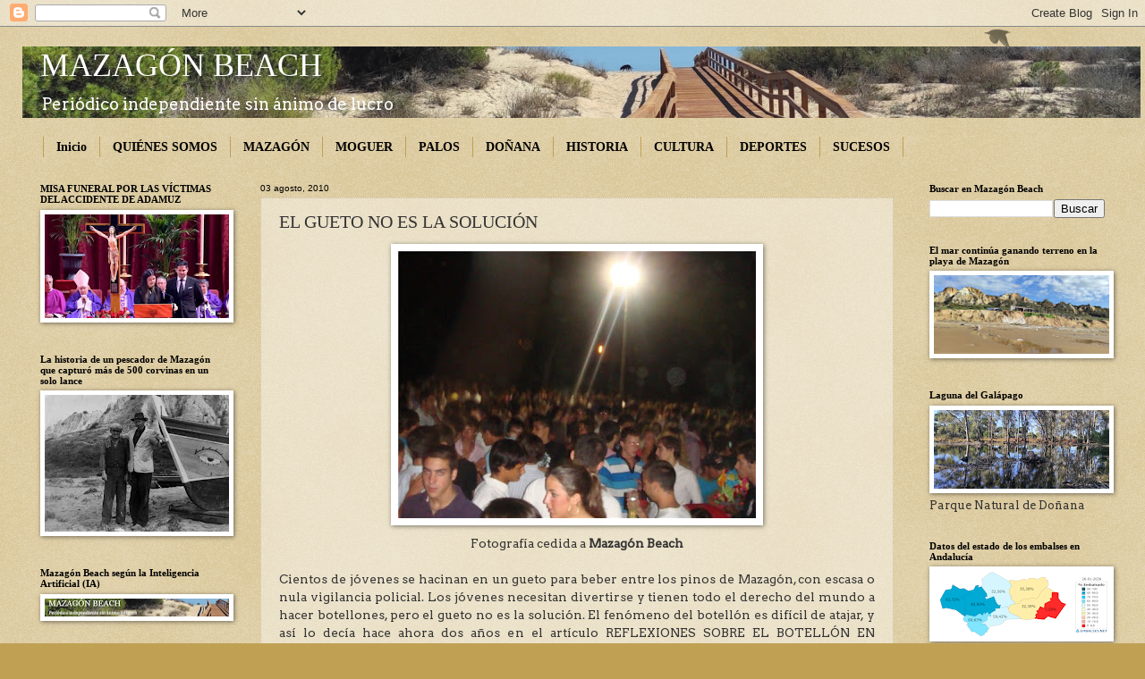

--- FILE ---
content_type: text/html; charset=UTF-8
request_url: http://www.mazagonbeach.com/2010/08/el-gueto-no-es-la-solucion.html
body_size: 26012
content:
<!DOCTYPE html>
<html class='v2' dir='ltr' lang='es'>
<head>
<link href='https://www.blogger.com/static/v1/widgets/335934321-css_bundle_v2.css' rel='stylesheet' type='text/css'/>
<meta content='width=1100' name='viewport'/>
<meta content='text/html; charset=UTF-8' http-equiv='Content-Type'/>
<meta content='blogger' name='generator'/>
<link href='http://www.mazagonbeach.com/favicon.ico' rel='icon' type='image/x-icon'/>
<link href='http://www.mazagonbeach.com/2010/08/el-gueto-no-es-la-solucion.html' rel='canonical'/>
<link rel="alternate" type="application/atom+xml" title="MAZAGÓN BEACH - Atom" href="http://www.mazagonbeach.com/feeds/posts/default" />
<link rel="alternate" type="application/rss+xml" title="MAZAGÓN BEACH - RSS" href="http://www.mazagonbeach.com/feeds/posts/default?alt=rss" />
<link rel="service.post" type="application/atom+xml" title="MAZAGÓN BEACH - Atom" href="https://www.blogger.com/feeds/2779526527870417634/posts/default" />

<link rel="alternate" type="application/atom+xml" title="MAZAGÓN BEACH - Atom" href="http://www.mazagonbeach.com/feeds/6311855787431251966/comments/default" />
<!--Can't find substitution for tag [blog.ieCssRetrofitLinks]-->
<link href='https://blogger.googleusercontent.com/img/b/R29vZ2xl/AVvXsEiNImBQISVm6D5nnlIhVv_teIQ2zRN5LH20CseNQ_isfp0obgWloUqGigxbRB3cb95E7EK5C5tlggfPFb75YAMViLkQRn5HbIZ2d7TSGDLok9P88Mu4zLI97U5yr4Pn-mMe4T17IvfAtm0/s400/vv.jpg' rel='image_src'/>
<meta content='http://www.mazagonbeach.com/2010/08/el-gueto-no-es-la-solucion.html' property='og:url'/>
<meta content='EL GUETO NO ES LA SOLUCIÓN' property='og:title'/>
<meta content='' property='og:description'/>
<meta content='https://blogger.googleusercontent.com/img/b/R29vZ2xl/AVvXsEiNImBQISVm6D5nnlIhVv_teIQ2zRN5LH20CseNQ_isfp0obgWloUqGigxbRB3cb95E7EK5C5tlggfPFb75YAMViLkQRn5HbIZ2d7TSGDLok9P88Mu4zLI97U5yr4Pn-mMe4T17IvfAtm0/w1200-h630-p-k-no-nu/vv.jpg' property='og:image'/>
<title>MAZAGÓN BEACH: EL GUETO NO ES LA SOLUCIÓN</title>
<style type='text/css'>@font-face{font-family:'Arvo';font-style:normal;font-weight:400;font-display:swap;src:url(//fonts.gstatic.com/s/arvo/v23/tDbD2oWUg0MKqScQ7Z7o_vo.woff2)format('woff2');unicode-range:U+0000-00FF,U+0131,U+0152-0153,U+02BB-02BC,U+02C6,U+02DA,U+02DC,U+0304,U+0308,U+0329,U+2000-206F,U+20AC,U+2122,U+2191,U+2193,U+2212,U+2215,U+FEFF,U+FFFD;}</style>
<style id='page-skin-1' type='text/css'><!--
/*
-----------------------------------------------
Blogger Template Style
Name:     Watermark
Designer: Blogger
URL:      www.blogger.com
----------------------------------------------- */
/* Use this with templates/1ktemplate-*.html */
/* Content
----------------------------------------------- */
body {
font: normal normal 14px Arvo;
color: #333333;
background: #c0a154 url(https://resources.blogblog.com/blogblog/data/1kt/watermark/body_background_birds.png) repeat scroll top left;
}
html body .content-outer {
min-width: 0;
max-width: 100%;
width: 100%;
}
.content-outer {
font-size: 92%;
}
a:link {
text-decoration:none;
color: #000000;
}
a:visited {
text-decoration:none;
color: #993322;
}
a:hover {
text-decoration:underline;
color: #ff3300;
}
.body-fauxcolumns .cap-top {
margin-top: 30px;
background: transparent url(https://resources.blogblog.com/blogblog/data/1kt/watermark/body_overlay_birds.png) no-repeat scroll top right;
height: 121px;
}
.content-inner {
padding: 0;
}
/* Header
----------------------------------------------- */
.header-inner .Header .titlewrapper,
.header-inner .Header .descriptionwrapper {
padding-left: 20px;
padding-right: 20px;
}
.Header h1 {
font: normal normal 36px Georgia, Utopia, 'Palatino Linotype', Palatino, serif;;
color: #FFFFFF;
text-shadow: 2px 2px rgba(0, 0, 0, .1);
}
.Header h1 a {
color: #FFFFFF;
}
.Header .description {
font-size: 140%;
color: #FFFFFF;
}
/* Tabs
----------------------------------------------- */
.tabs-inner .section {
margin: 0 20px;
}
.tabs-inner .PageList, .tabs-inner .LinkList, .tabs-inner .Labels {
margin-left: -11px;
margin-right: -11px;
background-color: transparent;
border-top: 0 solid #ffffff;
border-bottom: 0 solid #ffffff;
-moz-box-shadow: 0 0 0 rgba(0, 0, 0, .3);
-webkit-box-shadow: 0 0 0 rgba(0, 0, 0, .3);
-goog-ms-box-shadow: 0 0 0 rgba(0, 0, 0, .3);
box-shadow: 0 0 0 rgba(0, 0, 0, .3);
}
.tabs-inner .PageList .widget-content,
.tabs-inner .LinkList .widget-content,
.tabs-inner .Labels .widget-content {
margin: -3px -11px;
background: transparent none  no-repeat scroll right;
}
.tabs-inner .widget ul {
padding: 2px 25px;
max-height: 34px;
background: transparent none no-repeat scroll left;
}
.tabs-inner .widget li {
border: none;
}
.tabs-inner .widget li a {
display: inline-block;
padding: .25em 1em;
font: normal bold 14px Georgia, Utopia, 'Palatino Linotype', Palatino, serif;
color: #000000;
border-right: 1px solid #c0a154;
}
.tabs-inner .widget li:first-child a {
border-left: 1px solid #c0a154;
}
.tabs-inner .widget li.selected a, .tabs-inner .widget li a:hover {
color: #000000;
}
/* Headings
----------------------------------------------- */
h2 {
font: normal bold 11px Georgia, Utopia, 'Palatino Linotype', Palatino, serif;
color: #000000;
margin: 0 0 .5em;
}
h2.date-header {
font: normal normal 10px Arial, Tahoma, Helvetica, FreeSans, sans-serif;;
color: #000000;
}
/* Main
----------------------------------------------- */
.main-inner .column-center-inner,
.main-inner .column-left-inner,
.main-inner .column-right-inner {
padding: 0 5px;
}
.main-outer {
margin-top: 0;
background: transparent none no-repeat scroll top left;
}
.main-inner {
padding-top: 30px;
}
.main-cap-top {
position: relative;
}
.main-cap-top .cap-right {
position: absolute;
height: 0;
width: 100%;
bottom: 0;
background: transparent none repeat-x scroll bottom center;
}
.main-cap-top .cap-left {
position: absolute;
height: 245px;
width: 280px;
right: 0;
bottom: 0;
background: transparent none no-repeat scroll bottom left;
}
/* Posts
----------------------------------------------- */
.post-outer {
padding: 15px 20px;
margin: 0 0 25px;
background: transparent url(http://www.blogblog.com/1kt/watermark/post_background_birds.png) repeat scroll top left;
_background-image: none;
border: dotted 1px #ccbb99;
-moz-box-shadow: 0 0 0 rgba(0, 0, 0, .1);
-webkit-box-shadow: 0 0 0 rgba(0, 0, 0, .1);
-goog-ms-box-shadow: 0 0 0 rgba(0, 0, 0, .1);
box-shadow: 0 0 0 rgba(0, 0, 0, .1);
}
h3.post-title {
font: normal normal 20px Georgia, Utopia, 'Palatino Linotype', Palatino, serif;;
margin: 0;
}
.comments h4 {
font: normal normal 20px Georgia, Utopia, 'Palatino Linotype', Palatino, serif;;
margin: 1em 0 0;
}
.post-body {
font-size: 105%;
line-height: 1.5;
position: relative;
}
.post-header {
margin: 0 0 1em;
color: #000000;
}
.post-footer {
margin: 10px 0 0;
padding: 10px 0 0;
color: #000000;
border-top: dashed 1px #777777;
}
#blog-pager {
font-size: 140%
}
#comments .comment-author {
padding-top: 1.5em;
border-top: dashed 1px #777777;
background-position: 0 1.5em;
}
#comments .comment-author:first-child {
padding-top: 0;
border-top: none;
}
.avatar-image-container {
margin: .2em 0 0;
}
/* Comments
----------------------------------------------- */
.comments .comments-content .icon.blog-author {
background-repeat: no-repeat;
background-image: url([data-uri]);
}
.comments .comments-content .loadmore a {
border-top: 1px solid #777777;
border-bottom: 1px solid #777777;
}
.comments .continue {
border-top: 2px solid #777777;
}
/* Widgets
----------------------------------------------- */
.widget ul, .widget #ArchiveList ul.flat {
padding: 0;
list-style: none;
}
.widget ul li, .widget #ArchiveList ul.flat li {
padding: .35em 0;
text-indent: 0;
border-top: dashed 1px #777777;
}
.widget ul li:first-child, .widget #ArchiveList ul.flat li:first-child {
border-top: none;
}
.widget .post-body ul {
list-style: disc;
}
.widget .post-body ul li {
border: none;
}
.widget .zippy {
color: #777777;
}
.post-body img, .post-body .tr-caption-container, .Profile img, .Image img,
.BlogList .item-thumbnail img {
padding: 5px;
background: #fff;
-moz-box-shadow: 1px 1px 5px rgba(0, 0, 0, .5);
-webkit-box-shadow: 1px 1px 5px rgba(0, 0, 0, .5);
-goog-ms-box-shadow: 1px 1px 5px rgba(0, 0, 0, .5);
box-shadow: 1px 1px 5px rgba(0, 0, 0, .5);
}
.post-body img, .post-body .tr-caption-container {
padding: 8px;
}
.post-body .tr-caption-container {
color: #333333;
}
.post-body .tr-caption-container img {
padding: 0;
background: transparent;
border: none;
-moz-box-shadow: 0 0 0 rgba(0, 0, 0, .1);
-webkit-box-shadow: 0 0 0 rgba(0, 0, 0, .1);
-goog-ms-box-shadow: 0 0 0 rgba(0, 0, 0, .1);
box-shadow: 0 0 0 rgba(0, 0, 0, .1);
}
/* Footer
----------------------------------------------- */
.footer-outer {
color:#ccbb99;
background: #330000 url(http://www.blogblog.com/1kt/watermark/body_background_navigator.png) repeat scroll top left;
}
.footer-outer a {
color: #4285F4;
}
.footer-outer a:visited {
color: #F7CB4D;
}
.footer-outer a:hover {
color: #ff9977;
}
.footer-outer .widget h2 {
color: #eeddbb;
}
/* Mobile
----------------------------------------------- */
body.mobile  {
background-size: 100% auto;
}
.mobile .body-fauxcolumn-outer {
background: transparent none repeat scroll top left;
}
html .mobile .mobile-date-outer {
border-bottom: none;
background: transparent url(http://www.blogblog.com/1kt/watermark/post_background_birds.png) repeat scroll top left;
_background-image: none;
margin-bottom: 10px;
}
.mobile .main-inner .date-outer {
padding: 0;
}
.mobile .main-inner .date-header {
margin: 10px;
}
.mobile .main-cap-top {
z-index: -1;
}
.mobile .content-outer {
font-size: 100%;
}
.mobile .post-outer {
padding: 10px;
}
.mobile .main-cap-top .cap-left {
background: transparent none no-repeat scroll bottom left;
}
.mobile .body-fauxcolumns .cap-top {
margin: 0;
}
.mobile-link-button {
background: transparent url(http://www.blogblog.com/1kt/watermark/post_background_birds.png) repeat scroll top left;
}
.mobile-link-button a:link, .mobile-link-button a:visited {
color: #000000;
}
.mobile-index-date .date-header {
color: #000000;
}
.mobile-index-contents {
color: #333333;
}
.mobile .tabs-inner .section {
margin: 0;
}
.mobile .tabs-inner .PageList {
margin-left: 0;
margin-right: 0;
}
.mobile .tabs-inner .PageList .widget-content {
margin: 0;
color: #000000;
background: transparent url(http://www.blogblog.com/1kt/watermark/post_background_birds.png) repeat scroll top left;
}
.mobile .tabs-inner .PageList .widget-content .pagelist-arrow {
border-left: 1px solid #c0a154;
}

--></style>
<style id='template-skin-1' type='text/css'><!--
body {
min-width: 1230px;
}
.content-outer, .content-fauxcolumn-outer, .region-inner {
min-width: 1230px;
max-width: 1230px;
_width: 1230px;
}
.main-inner .columns {
padding-left: 246px;
padding-right: 236px;
}
.main-inner .fauxcolumn-center-outer {
left: 246px;
right: 236px;
/* IE6 does not respect left and right together */
_width: expression(this.parentNode.offsetWidth -
parseInt("246px") -
parseInt("236px") + 'px');
}
.main-inner .fauxcolumn-left-outer {
width: 246px;
}
.main-inner .fauxcolumn-right-outer {
width: 236px;
}
.main-inner .column-left-outer {
width: 246px;
right: 100%;
margin-left: -246px;
}
.main-inner .column-right-outer {
width: 236px;
margin-right: -236px;
}
#layout {
min-width: 0;
}
#layout .content-outer {
min-width: 0;
width: 800px;
}
#layout .region-inner {
min-width: 0;
width: auto;
}
body#layout div.add_widget {
padding: 8px;
}
body#layout div.add_widget a {
margin-left: 32px;
}
--></style>
<link href='https://www.blogger.com/dyn-css/authorization.css?targetBlogID=2779526527870417634&amp;zx=949a4c1f-18cb-4c48-b8cc-420562789b50' media='none' onload='if(media!=&#39;all&#39;)media=&#39;all&#39;' rel='stylesheet'/><noscript><link href='https://www.blogger.com/dyn-css/authorization.css?targetBlogID=2779526527870417634&amp;zx=949a4c1f-18cb-4c48-b8cc-420562789b50' rel='stylesheet'/></noscript>
<meta name='google-adsense-platform-account' content='ca-host-pub-1556223355139109'/>
<meta name='google-adsense-platform-domain' content='blogspot.com'/>

<link rel="stylesheet" href="https://fonts.googleapis.com/css2?display=swap&family=Merienda&family=Source+Serif+Pro&family=Abhaya+Libre&family=Emilys+Candy&family=Lobster&family=Roboto+Slab&family=Lato&family=Kanit&family=Roboto&family=Dancing+Script&family=Josefin+Slab&family=Courgette&family=Josefin+Sans&family=Alegreya&family=Calibri&family=Pacifico&family=Indie+Flower&family=Crimson+Text"></head>
<body class='loading variant-birds'>
<div class='navbar section' id='navbar' name='Barra de navegación'><div class='widget Navbar' data-version='1' id='Navbar1'><script type="text/javascript">
    function setAttributeOnload(object, attribute, val) {
      if(window.addEventListener) {
        window.addEventListener('load',
          function(){ object[attribute] = val; }, false);
      } else {
        window.attachEvent('onload', function(){ object[attribute] = val; });
      }
    }
  </script>
<div id="navbar-iframe-container"></div>
<script type="text/javascript" src="https://apis.google.com/js/platform.js"></script>
<script type="text/javascript">
      gapi.load("gapi.iframes:gapi.iframes.style.bubble", function() {
        if (gapi.iframes && gapi.iframes.getContext) {
          gapi.iframes.getContext().openChild({
              url: 'https://www.blogger.com/navbar/2779526527870417634?po\x3d6311855787431251966\x26origin\x3dhttp://www.mazagonbeach.com',
              where: document.getElementById("navbar-iframe-container"),
              id: "navbar-iframe"
          });
        }
      });
    </script><script type="text/javascript">
(function() {
var script = document.createElement('script');
script.type = 'text/javascript';
script.src = '//pagead2.googlesyndication.com/pagead/js/google_top_exp.js';
var head = document.getElementsByTagName('head')[0];
if (head) {
head.appendChild(script);
}})();
</script>
</div></div>
<div class='body-fauxcolumns'>
<div class='fauxcolumn-outer body-fauxcolumn-outer'>
<div class='cap-top'>
<div class='cap-left'></div>
<div class='cap-right'></div>
</div>
<div class='fauxborder-left'>
<div class='fauxborder-right'></div>
<div class='fauxcolumn-inner'>
</div>
</div>
<div class='cap-bottom'>
<div class='cap-left'></div>
<div class='cap-right'></div>
</div>
</div>
</div>
<div class='content'>
<div class='content-fauxcolumns'>
<div class='fauxcolumn-outer content-fauxcolumn-outer'>
<div class='cap-top'>
<div class='cap-left'></div>
<div class='cap-right'></div>
</div>
<div class='fauxborder-left'>
<div class='fauxborder-right'></div>
<div class='fauxcolumn-inner'>
</div>
</div>
<div class='cap-bottom'>
<div class='cap-left'></div>
<div class='cap-right'></div>
</div>
</div>
</div>
<div class='content-outer'>
<div class='content-cap-top cap-top'>
<div class='cap-left'></div>
<div class='cap-right'></div>
</div>
<div class='fauxborder-left content-fauxborder-left'>
<div class='fauxborder-right content-fauxborder-right'></div>
<div class='content-inner'>
<header>
<div class='header-outer'>
<div class='header-cap-top cap-top'>
<div class='cap-left'></div>
<div class='cap-right'></div>
</div>
<div class='fauxborder-left header-fauxborder-left'>
<div class='fauxborder-right header-fauxborder-right'></div>
<div class='region-inner header-inner'>
<div class='header section' id='header' name='Cabecera'><div class='widget Header' data-version='1' id='Header1'>
<div id='header-inner' style='background-image: url("https://blogger.googleusercontent.com/img/a/AVvXsEjIofos1OpMzXmtUu5wu58H_wj0fuC9aaMWs6xTYAx09CiruiW1Qcs5-7Z3YL1waBuk3qFV9vxrUTzGVqOgTrMt5uZNeJajKhuui_b__gE_2tl8b6tAjk96BdsxHFhlVjxcaT-Yl2S_I45zBe8SRI6-uptw3sOZCraO0CVNVMYWe-L9hHWAGju1xa_VjFY=s1250"); background-position: left; width: 1250px; min-height: 80px; _height: 80px; background-repeat: no-repeat; '>
<div class='titlewrapper' style='background: transparent'>
<h1 class='title' style='background: transparent; border-width: 0px'>
<a href='http://www.mazagonbeach.com/'>
MAZAGÓN BEACH
</a>
</h1>
</div>
<div class='descriptionwrapper'>
<p class='description'><span>Periódico independiente sin ánimo de lucro
</span></p>
</div>
</div>
</div></div>
</div>
</div>
<div class='header-cap-bottom cap-bottom'>
<div class='cap-left'></div>
<div class='cap-right'></div>
</div>
</div>
</header>
<div class='tabs-outer'>
<div class='tabs-cap-top cap-top'>
<div class='cap-left'></div>
<div class='cap-right'></div>
</div>
<div class='fauxborder-left tabs-fauxborder-left'>
<div class='fauxborder-right tabs-fauxborder-right'></div>
<div class='region-inner tabs-inner'>
<div class='tabs section' id='crosscol' name='Multicolumnas'><div class='widget PageList' data-version='1' id='PageList1'>
<h2>Páginas</h2>
<div class='widget-content'>
<ul>
<li>
<a href='http://www.mazagonbeach.com/'>Inicio</a>
</li>
<li>
<a href='http://www.mazagonbeach.com/p/alojamientos_17.html'>QUIÉNES SOMOS</a>
</li>
<li>
<a href='http://www.mazagonbeach.com/search/label/MAZAG%C3%93N'>MAZAGÓN</a>
</li>
<li>
<a href='http://www.mazagonbeach.com/search/label/MOGUER'>MOGUER</a>
</li>
<li>
<a href='http://www.mazagonbeach.com/search/label/PALOS'>PALOS</a>
</li>
<li>
<a href='http://www.mazagonbeach.com/search/label/DO%C3%91ANA'>DOÑANA</a>
</li>
<li>
<a href='http://www.mazagonbeach.com/search/label/HISTORIA'>HISTORIA</a>
</li>
<li>
<a href='http://www.mazagonbeach.com/search/label/CULTURA'>CULTURA</a>
</li>
<li>
<a href='http://www.mazagonbeach.com/search/label/DEPORTES'>DEPORTES</a>
</li>
<li>
<a href='http://www.mazagonbeach.com/search/label/SUCESOS'>SUCESOS</a>
</li>
</ul>
<div class='clear'></div>
</div>
</div></div>
<div class='tabs no-items section' id='crosscol-overflow' name='Cross-Column 2'></div>
</div>
</div>
<div class='tabs-cap-bottom cap-bottom'>
<div class='cap-left'></div>
<div class='cap-right'></div>
</div>
</div>
<div class='main-outer'>
<div class='main-cap-top cap-top'>
<div class='cap-left'></div>
<div class='cap-right'></div>
</div>
<div class='fauxborder-left main-fauxborder-left'>
<div class='fauxborder-right main-fauxborder-right'></div>
<div class='region-inner main-inner'>
<div class='columns fauxcolumns'>
<div class='fauxcolumn-outer fauxcolumn-center-outer'>
<div class='cap-top'>
<div class='cap-left'></div>
<div class='cap-right'></div>
</div>
<div class='fauxborder-left'>
<div class='fauxborder-right'></div>
<div class='fauxcolumn-inner'>
</div>
</div>
<div class='cap-bottom'>
<div class='cap-left'></div>
<div class='cap-right'></div>
</div>
</div>
<div class='fauxcolumn-outer fauxcolumn-left-outer'>
<div class='cap-top'>
<div class='cap-left'></div>
<div class='cap-right'></div>
</div>
<div class='fauxborder-left'>
<div class='fauxborder-right'></div>
<div class='fauxcolumn-inner'>
</div>
</div>
<div class='cap-bottom'>
<div class='cap-left'></div>
<div class='cap-right'></div>
</div>
</div>
<div class='fauxcolumn-outer fauxcolumn-right-outer'>
<div class='cap-top'>
<div class='cap-left'></div>
<div class='cap-right'></div>
</div>
<div class='fauxborder-left'>
<div class='fauxborder-right'></div>
<div class='fauxcolumn-inner'>
</div>
</div>
<div class='cap-bottom'>
<div class='cap-left'></div>
<div class='cap-right'></div>
</div>
</div>
<!-- corrects IE6 width calculation -->
<div class='columns-inner'>
<div class='column-center-outer'>
<div class='column-center-inner'>
<div class='main section' id='main' name='Principal'><div class='widget Blog' data-version='1' id='Blog1'>
<div class='blog-posts hfeed'>

          <div class="date-outer">
        
<h2 class='date-header'><span>03 agosto, 2010</span></h2>

          <div class="date-posts">
        
<div class='post-outer'>
<div class='post hentry'>
<a name='6311855787431251966'></a>
<h3 class='post-title entry-title'>
EL GUETO NO ES LA SOLUCIÓN
</h3>
<div class='post-header'>
<div class='post-header-line-1'></div>
</div>
<div class='post-body entry-content' id='post-body-6311855787431251966'>
<div align="center"><a href="https://blogger.googleusercontent.com/img/b/R29vZ2xl/AVvXsEiNImBQISVm6D5nnlIhVv_teIQ2zRN5LH20CseNQ_isfp0obgWloUqGigxbRB3cb95E7EK5C5tlggfPFb75YAMViLkQRn5HbIZ2d7TSGDLok9P88Mu4zLI97U5yr4Pn-mMe4T17IvfAtm0/s1600/vv.jpg"><img alt="" border="0" id="BLOGGER_PHOTO_ID_5500795341477117298" src="https://blogger.googleusercontent.com/img/b/R29vZ2xl/AVvXsEiNImBQISVm6D5nnlIhVv_teIQ2zRN5LH20CseNQ_isfp0obgWloUqGigxbRB3cb95E7EK5C5tlggfPFb75YAMViLkQRn5HbIZ2d7TSGDLok9P88Mu4zLI97U5yr4Pn-mMe4T17IvfAtm0/s400/vv.jpg" style="DISPLAY: block; MARGIN: 0px auto 10px; WIDTH: 400px; CURSOR: hand; HEIGHT: 299px; TEXT-ALIGN: center" /></a> Fotografía cedida a <strong>Mazagón Beach</strong></div><div align="center"><br /></div><div align="justify">Cientos de jóvenes se hacinan en un gueto para beber entre los pinos de Mazagón, con escasa o nula vigilancia policial. Los jóvenes necesitan divertirse y tienen todo el derecho del mundo a hacer botellones, pero el gueto no es la solución. El fenómeno del botellón es difícil de atajar, y así lo decía hace ahora dos años en el artículo REFLEXIONES SOBRE EL BOTELLÓN EN MAZAGÓN, publicado en Huelva Información, y posteriormente en esta página; pero las autoridades tienen que buscar otra solución que satisfaga a jóvenes y mayores, y que al mismo tiempo garantice la convivencia ciudadana.</div>
<div style='clear: both;'></div>
</div>
<div class='post-footer'>
<div class='post-footer-line post-footer-line-1'><span class='post-timestamp'>
</span>
<span class='post-icons'>
<span class='item-action'>
<a href='https://www.blogger.com/email-post/2779526527870417634/6311855787431251966' title='Enviar entrada por correo electrónico'>
<img alt='' class='icon-action' height='13' src='http://img1.blogblog.com/img/icon18_email.gif' width='18'/>
</a>
</span>
</span>
<div class='post-share-buttons goog-inline-block'>
<a class='goog-inline-block share-button sb-email' href='https://www.blogger.com/share-post.g?blogID=2779526527870417634&postID=6311855787431251966&target=email' target='_blank' title='Enviar por correo electrónico'><span class='share-button-link-text'>Enviar por correo electrónico</span></a><a class='goog-inline-block share-button sb-blog' href='https://www.blogger.com/share-post.g?blogID=2779526527870417634&postID=6311855787431251966&target=blog' onclick='window.open(this.href, "_blank", "height=270,width=475"); return false;' target='_blank' title='Escribe un blog'><span class='share-button-link-text'>Escribe un blog</span></a><a class='goog-inline-block share-button sb-twitter' href='https://www.blogger.com/share-post.g?blogID=2779526527870417634&postID=6311855787431251966&target=twitter' target='_blank' title='Compartir en X'><span class='share-button-link-text'>Compartir en X</span></a><a class='goog-inline-block share-button sb-facebook' href='https://www.blogger.com/share-post.g?blogID=2779526527870417634&postID=6311855787431251966&target=facebook' onclick='window.open(this.href, "_blank", "height=430,width=640"); return false;' target='_blank' title='Compartir con Facebook'><span class='share-button-link-text'>Compartir con Facebook</span></a><a class='goog-inline-block share-button sb-pinterest' href='https://www.blogger.com/share-post.g?blogID=2779526527870417634&postID=6311855787431251966&target=pinterest' target='_blank' title='Compartir en Pinterest'><span class='share-button-link-text'>Compartir en Pinterest</span></a>
</div>
</div>
<div class='post-footer-line post-footer-line-2'><span class='post-labels'>
Etiqueta:
<a href='http://www.mazagonbeach.com/search/label/MAZAG%C3%93N' rel='tag'>MAZAGÓN</a>
</span>
</div>
<div class='post-footer-line post-footer-line-3'></div>
</div>
</div>
<div class='comments' id='comments'>
<a name='comments'></a>
</div>
</div>

        </div></div>
      
</div>
<div class='blog-pager' id='blog-pager'>
<span id='blog-pager-newer-link'>
<a class='blog-pager-newer-link' href='http://www.mazagonbeach.com/2010/08/adecuacion-de-las-instalaciones-del.html' id='Blog1_blog-pager-newer-link' title='Entrada más reciente'>Entrada más reciente</a>
</span>
<span id='blog-pager-older-link'>
<a class='blog-pager-older-link' href='http://www.mazagonbeach.com/2010/08/playa-tiro-de-caminata.html' id='Blog1_blog-pager-older-link' title='Entrada antigua'>Entrada antigua</a>
</span>
<a class='home-link' href='http://www.mazagonbeach.com/'>Inicio</a>
</div>
<div class='clear'></div>
<div class='post-feeds'>
</div>
</div></div>
</div>
</div>
<div class='column-left-outer'>
<div class='column-left-inner'>
<aside>
<div class='sidebar section' id='sidebar-left-1'><div class='widget Image' data-version='1' id='Image4'>
<h2>MISA FUNERAL POR LAS VÍCTIMAS DEL ACCIDENTE DE ADAMUZ</h2>
<div class='widget-content'>
<a href='http://www.mazagonbeach.com/2026/01/misa-funeral-por-las-victimas-del.html'>
<img alt='MISA FUNERAL POR LAS VÍCTIMAS DEL ACCIDENTE DE ADAMUZ' height='116' id='Image4_img' src='https://blogger.googleusercontent.com/img/a/AVvXsEihqsZF7w3C22u5ur6gAoJ97hebfNvqr9dX6zSer0ymrD7vv75avuMHcOLGml9OBXuz2yesbOUPD-BKJSQKFEsa-1nW7E6JDrrQ0tTH7Dor_BzX8D9G8qMnw_1Iyg5ob3V3mm7TZ0ig64oMoDkHTfe6PC7Iq4LpgRwsdxjfEh7YsmuG7BOHh7EAdMBKAhg=s206' width='206'/>
</a>
<br/>
</div>
<div class='clear'></div>
</div><div class='widget Image' data-version='1' id='Image6'>
<h2>La historia de un pescador de Mazagón que capturó más de 500 corvinas en un solo lance</h2>
<div class='widget-content'>
<a href='http://www.mazagonbeach.com/2026/01/la-historia-de-un-pescador-de-mazagon.html'>
<img alt='La historia de un pescador de Mazagón que capturó más de 500 corvinas en un solo lance' height='153' id='Image6_img' src='https://blogger.googleusercontent.com/img/a/AVvXsEhP9I6AV4vcjpzC2yeiD03kMey6DwXgSHuo30Nmi_-qACae9NTyqwbASrUQInTn9xVefGbK_EGDKVaWDqAKnePJdEaZlJhyzZfn42dBGkNXGMVnkCEQqtjspG9r7SNoIvyX4WzPY0xSs7oJeQza6KjDRyEbYHXTjKgNaJkgF-B9uvIzr3xRX0qvXHHG_B0=s206' width='206'/>
</a>
<br/>
</div>
<div class='clear'></div>
</div><div class='widget Image' data-version='1' id='Image7'>
<h2>Mazagón Beach según la Inteligencia Artificial (IA)</h2>
<div class='widget-content'>
<a href='http://www.mazagonbeach.com/2025/06/mazagon-beach-segun-la-inteligencia.html'>
<img alt='Mazagón Beach según la Inteligencia Artificial (IA)' height='20' id='Image7_img' src='https://blogger.googleusercontent.com/img/a/AVvXsEjXGCJTeYRfxr7PdLxK92eAW4Hej-1YMyNAlNgvzFD6dpew5dl9CbV022e0s79VNrE5kq-jsjXqKs648KB8rgF2DUhVG6XuBPtxMdsElmgVL1gEQMcObqxK5pP_RGOGFd7R2IFoI4EX4P144TTTWUGBPkRbJ4BLNCGJ0OUmO0_oH4Id6qJC6BgnAl2NVtM=s206' width='206'/>
</a>
<br/>
</div>
<div class='clear'></div>
</div><div class='widget Image' data-version='1' id='Image3'>
<h2>Revistas Marzagón</h2>
<div class='widget-content'>
<img alt='Revistas Marzagón' height='157' id='Image3_img' src='https://blogger.googleusercontent.com/img/a/AVvXsEhlNs9Symjlfx2Nn48xeDAmH8rpBYXYaSpy8YL44UE1FRdZ-D4stzeGNT6H2n9YY6Z0wRoPC8h1IA_0CDMygTqm1Ta21mtRKv4mEY4O3wsfLqQPAWivfXrD-T-eye31j_ZWuaJOhtaeOjY2sdF8dCFZygcJdSYKw4lG0wygGMPvS7RTa5AuFpSON3wyQw8=s206' width='206'/>
<br/>
</div>
<div class='clear'></div>
</div><div class='widget LinkList' data-version='1' id='LinkList7'>
<h2>DESCARGAR REVISTAS</h2>
<div class='widget-content'>
<ul>
<li><a href='https://app.box.com/s/jh5hdua29ckpa37upzhu6a55ohmudy2e'>MARZAGÓN 2025</a></li>
<li><a href='https://app.box.com/s/zxk2u4qz7b899c37t4ghmvah4uipbl0r'>MARZAGÓN 2024</a></li>
<li><a href='https://app.box.com/s/4wysq0m4sw88z7prfmthik88s2xsg3dk'>MARZAGÓN 2023</a></li>
<li><a href='https://app.box.com/s/yzkgxx3piywt8ngh6cg7wnuj6ffwx1ec'>MARZAGÓN 2022</a></li>
<li><a href='https://app.box.com/s/av5frkc50ansig17hg51t058hfgq8cx9'>MARZAGÓN 2021</a></li>
<li><a href='https://app.box.com/s/k42zxtdixm7ld6obogw7yt04y7f6v92k'>MARZAGÓN 2020</a></li>
<li><a href='https://app.box.com/s/s9l36kk7d2w3tefck63j56uwhm7mrrlr'>MARZAGÓN 2019</a></li>
<li><a href='https://app.box.com/s/o87gb9z2jed86zqfglmulej8mzx844qm'>MARZAGÓN 2018</a></li>
<li><a href='https://app.box.com/s/o875mc60c1iibmm1msn7ef648l3fvhuo'>MARZAGÓN 2017</a></li>
<li><a href='https://app.box.com/s/aq6h16ryu4sq8k5x5d93awc6i6gehy8m'>MARZAGÓN 2016</a></li>
<li><a href='https://app.box.com/s/5t60tm2c2kinnscted2uebqf2zbanki2'>MARZAGÓN 2015</a></li>
<li><a href='https://app.box.com/s/g9qsbz94dt31il7p9n8xs38qldo86b7x'>MARZAGÓN 2014</a></li>
<li><a href='https://app.box.com/s/kq77bz342knhdgysie51ozwtjzeoxxmy'>MARZAGÓN 2013</a></li>
</ul>
<div class='clear'></div>
</div>
</div><div class='widget Stats' data-version='1' id='Stats1'>
<h2>CONTADOR DE VISITAS</h2>
<div class='widget-content'>
<div id='Stats1_content' style='display: none;'>
<span class='counter-wrapper graph-counter-wrapper' id='Stats1_totalCount'>
</span>
<div class='clear'></div>
</div>
</div>
</div><div class='widget LinkList' data-version='1' id='LinkList1'>
<h2>VISITAS VIRTUALES</h2>
<div class='widget-content'>
<ul>
<li><a href='http://www.mazagonbeach.com/2015/01/cuesta-maneli.html'>CUESTA MANELI</a></li>
<li><a href='http://youtu.be/qHq0kA9SQIM?list=UUq2baIfq6dm1NWoh8zCHHlw'>PARAJES DEL ENTORNO DE DOÑANA</a></li>
<li><a href='http://youtu.be/G62PDtALbRg'>PARAJE DE RIBETEHILO</a></li>
<li><a href='http://www.youtube.com/watch?v=3pHDAHndjXc&feature=share&list=UUq2baIfq6dm1NWoh8zCHHlw'>JARDÍN DUNAS DEL ODIEL</a></li>
</ul>
<div class='clear'></div>
</div>
</div>
<div class='widget Label' data-version='1' id='Label1'>
<h2>CATEGORÍAS</h2>
<div class='widget-content list-label-widget-content'>
<ul>
<li>
<a dir='ltr' href='http://www.mazagonbeach.com/search/label/ABANDONO'>ABANDONO</a>
<span dir='ltr'>(107)</span>
</li>
<li>
<a dir='ltr' href='http://www.mazagonbeach.com/search/label/ACTIVIDADES'>ACTIVIDADES</a>
<span dir='ltr'>(311)</span>
</li>
<li>
<a dir='ltr' href='http://www.mazagonbeach.com/search/label/Actos%20culturales'>Actos culturales</a>
<span dir='ltr'>(52)</span>
</li>
<li>
<a dir='ltr' href='http://www.mazagonbeach.com/search/label/Agricultura'>Agricultura</a>
<span dir='ltr'>(61)</span>
</li>
<li>
<a dir='ltr' href='http://www.mazagonbeach.com/search/label/AGUA'>AGUA</a>
<span dir='ltr'>(203)</span>
</li>
<li>
<a dir='ltr' href='http://www.mazagonbeach.com/search/label/Ajedrez'>Ajedrez</a>
<span dir='ltr'>(35)</span>
</li>
<li>
<a dir='ltr' href='http://www.mazagonbeach.com/search/label/AN%C3%89CDOTAS%20DE%20MAZAG%C3%93N'>ANÉCDOTAS DE MAZAGÓN</a>
<span dir='ltr'>(19)</span>
</li>
<li>
<a dir='ltr' href='http://www.mazagonbeach.com/search/label/ANIMALES'>ANIMALES</a>
<span dir='ltr'>(64)</span>
</li>
<li>
<a dir='ltr' href='http://www.mazagonbeach.com/search/label/A%C3%91O%20PLATERO'>AÑO PLATERO</a>
<span dir='ltr'>(68)</span>
</li>
<li>
<a dir='ltr' href='http://www.mazagonbeach.com/search/label/ARTE'>ARTE</a>
<span dir='ltr'>(118)</span>
</li>
<li>
<a dir='ltr' href='http://www.mazagonbeach.com/search/label/ART%C3%8DCULOS'>ARTÍCULOS</a>
<span dir='ltr'>(50)</span>
</li>
<li>
<a dir='ltr' href='http://www.mazagonbeach.com/search/label/ASOCIACIONES'>ASOCIACIONES</a>
<span dir='ltr'>(131)</span>
</li>
<li>
<a dir='ltr' href='http://www.mazagonbeach.com/search/label/Atletismo'>Atletismo</a>
<span dir='ltr'>(61)</span>
</li>
<li>
<a dir='ltr' href='http://www.mazagonbeach.com/search/label/AVENTURA'>AVENTURA</a>
<span dir='ltr'>(31)</span>
</li>
<li>
<a dir='ltr' href='http://www.mazagonbeach.com/search/label/AVIACI%C3%93N'>AVIACIÓN</a>
<span dir='ltr'>(57)</span>
</li>
<li>
<a dir='ltr' href='http://www.mazagonbeach.com/search/label/AVISO'>AVISO</a>
<span dir='ltr'>(165)</span>
</li>
<li>
<a dir='ltr' href='http://www.mazagonbeach.com/search/label/AYUDAS'>AYUDAS</a>
<span dir='ltr'>(156)</span>
</li>
<li>
<a dir='ltr' href='http://www.mazagonbeach.com/search/label/BALONCESTO'>BALONCESTO</a>
<span dir='ltr'>(791)</span>
</li>
<li>
<a dir='ltr' href='http://www.mazagonbeach.com/search/label/Barcos'>Barcos</a>
<span dir='ltr'>(40)</span>
</li>
<li>
<a dir='ltr' href='http://www.mazagonbeach.com/search/label/CHARLAS'>CHARLAS</a>
<span dir='ltr'>(55)</span>
</li>
<li>
<a dir='ltr' href='http://www.mazagonbeach.com/search/label/Ciclismo'>Ciclismo</a>
<span dir='ltr'>(103)</span>
</li>
<li>
<a dir='ltr' href='http://www.mazagonbeach.com/search/label/CINE'>CINE</a>
<span dir='ltr'>(166)</span>
</li>
<li>
<a dir='ltr' href='http://www.mazagonbeach.com/search/label/COMUNICADOS'>COMUNICADOS</a>
<span dir='ltr'>(37)</span>
</li>
<li>
<a dir='ltr' href='http://www.mazagonbeach.com/search/label/Concursos'>Concursos</a>
<span dir='ltr'>(90)</span>
</li>
<li>
<a dir='ltr' href='http://www.mazagonbeach.com/search/label/CONTAMINACI%C3%93N'>CONTAMINACIÓN</a>
<span dir='ltr'>(174)</span>
</li>
<li>
<a dir='ltr' href='http://www.mazagonbeach.com/search/label/Covid-19'>Covid-19</a>
<span dir='ltr'>(246)</span>
</li>
<li>
<a dir='ltr' href='http://www.mazagonbeach.com/search/label/CULTURA'>CULTURA</a>
<span dir='ltr'>(414)</span>
</li>
<li>
<a dir='ltr' href='http://www.mazagonbeach.com/search/label/CURIOSIDADES'>CURIOSIDADES</a>
<span dir='ltr'>(50)</span>
</li>
<li>
<a dir='ltr' href='http://www.mazagonbeach.com/search/label/CURSOS'>CURSOS</a>
<span dir='ltr'>(76)</span>
</li>
<li>
<a dir='ltr' href='http://www.mazagonbeach.com/search/label/DE%20POSTAL'>DE POSTAL</a>
<span dir='ltr'>(443)</span>
</li>
<li>
<a dir='ltr' href='http://www.mazagonbeach.com/search/label/DENUNCIAS'>DENUNCIAS</a>
<span dir='ltr'>(519)</span>
</li>
<li>
<a dir='ltr' href='http://www.mazagonbeach.com/search/label/DEPORTES'>DEPORTES</a>
<span dir='ltr'>(1178)</span>
</li>
<li>
<a dir='ltr' href='http://www.mazagonbeach.com/search/label/DO%C3%91ANA'>DOÑANA</a>
<span dir='ltr'>(438)</span>
</li>
<li>
<a dir='ltr' href='http://www.mazagonbeach.com/search/label/ECOLOG%C3%8DA%20Y%20MEDIO%20AMBIENTE'>ECOLOGÍA Y MEDIO AMBIENTE</a>
<span dir='ltr'>(654)</span>
</li>
<li>
<a dir='ltr' href='http://www.mazagonbeach.com/search/label/Econom%C3%ADa'>Economía</a>
<span dir='ltr'>(122)</span>
</li>
<li>
<a dir='ltr' href='http://www.mazagonbeach.com/search/label/educaci%C3%B3n'>educación</a>
<span dir='ltr'>(81)</span>
</li>
<li>
<a dir='ltr' href='http://www.mazagonbeach.com/search/label/ELECCIONES'>ELECCIONES</a>
<span dir='ltr'>(37)</span>
</li>
<li>
<a dir='ltr' href='http://www.mazagonbeach.com/search/label/Empleo'>Empleo</a>
<span dir='ltr'>(115)</span>
</li>
<li>
<a dir='ltr' href='http://www.mazagonbeach.com/search/label/Ense%C3%B1anza'>Enseñanza</a>
<span dir='ltr'>(151)</span>
</li>
<li>
<a dir='ltr' href='http://www.mazagonbeach.com/search/label/EXPOSICIONES'>EXPOSICIONES</a>
<span dir='ltr'>(70)</span>
</li>
<li>
<a dir='ltr' href='http://www.mazagonbeach.com/search/label/Ferias'>Ferias</a>
<span dir='ltr'>(77)</span>
</li>
<li>
<a dir='ltr' href='http://www.mazagonbeach.com/search/label/FIESTAS'>FIESTAS</a>
<span dir='ltr'>(278)</span>
</li>
<li>
<a dir='ltr' href='http://www.mazagonbeach.com/search/label/Fiestas%20Mazag%C3%B3n'>Fiestas Mazagón</a>
<span dir='ltr'>(89)</span>
</li>
<li>
<a dir='ltr' href='http://www.mazagonbeach.com/search/label/FLAMENCO'>FLAMENCO</a>
<span dir='ltr'>(193)</span>
</li>
<li>
<a dir='ltr' href='http://www.mazagonbeach.com/search/label/FOTOGRAF%C3%8DA'>FOTOGRAFÍA</a>
<span dir='ltr'>(41)</span>
</li>
<li>
<a dir='ltr' href='http://www.mazagonbeach.com/search/label/F%C3%9ATBOL'>FÚTBOL</a>
<span dir='ltr'>(620)</span>
</li>
<li>
<a dir='ltr' href='http://www.mazagonbeach.com/search/label/GASTRONOM%C3%8DA'>GASTRONOMÍA</a>
<span dir='ltr'>(95)</span>
</li>
<li>
<a dir='ltr' href='http://www.mazagonbeach.com/search/label/GENERAL'>GENERAL</a>
<span dir='ltr'>(488)</span>
</li>
<li>
<a dir='ltr' href='http://www.mazagonbeach.com/search/label/HISTORIA'>HISTORIA</a>
<span dir='ltr'>(328)</span>
</li>
<li>
<a dir='ltr' href='http://www.mazagonbeach.com/search/label/HOMENAJE'>HOMENAJE</a>
<span dir='ltr'>(77)</span>
</li>
<li>
<a dir='ltr' href='http://www.mazagonbeach.com/search/label/Ies%20Od%C3%B3n%20Betanzos'>Ies Odón Betanzos</a>
<span dir='ltr'>(65)</span>
</li>
<li>
<a dir='ltr' href='http://www.mazagonbeach.com/search/label/IGLESIA'>IGLESIA</a>
<span dir='ltr'>(76)</span>
</li>
<li>
<a dir='ltr' href='http://www.mazagonbeach.com/search/label/IMPUESTOS'>IMPUESTOS</a>
<span dir='ltr'>(70)</span>
</li>
<li>
<a dir='ltr' href='http://www.mazagonbeach.com/search/label/Industria'>Industria</a>
<span dir='ltr'>(26)</span>
</li>
<li>
<a dir='ltr' href='http://www.mazagonbeach.com/search/label/Infraestructuras'>Infraestructuras</a>
<span dir='ltr'>(15)</span>
</li>
<li>
<a dir='ltr' href='http://www.mazagonbeach.com/search/label/Investigaci%C3%B3n'>Investigación</a>
<span dir='ltr'>(23)</span>
</li>
<li>
<a dir='ltr' href='http://www.mazagonbeach.com/search/label/LA%20FOTO%20DE%20LA%20SEMANA'>LA FOTO DE LA SEMANA</a>
<span dir='ltr'>(39)</span>
</li>
<li>
<a dir='ltr' href='http://www.mazagonbeach.com/search/label/Literatura'>Literatura</a>
<span dir='ltr'>(297)</span>
</li>
<li>
<a dir='ltr' href='http://www.mazagonbeach.com/search/label/MAZAG%C3%93N'>MAZAGÓN</a>
<span dir='ltr'>(1212)</span>
</li>
<li>
<a dir='ltr' href='http://www.mazagonbeach.com/search/label/METEOROLOG%C3%8DA'>METEOROLOGÍA</a>
<span dir='ltr'>(85)</span>
</li>
<li>
<a dir='ltr' href='http://www.mazagonbeach.com/search/label/MOGUER'>MOGUER</a>
<span dir='ltr'>(441)</span>
</li>
<li>
<a dir='ltr' href='http://www.mazagonbeach.com/search/label/Motos'>Motos</a>
<span dir='ltr'>(155)</span>
</li>
<li>
<a dir='ltr' href='http://www.mazagonbeach.com/search/label/M%C3%9ASICA'>MÚSICA</a>
<span dir='ltr'>(260)</span>
</li>
<li>
<a dir='ltr' href='http://www.mazagonbeach.com/search/label/NATURALEZA'>NATURALEZA</a>
<span dir='ltr'>(207)</span>
</li>
<li>
<a dir='ltr' href='http://www.mazagonbeach.com/search/label/Navidad'>Navidad</a>
<span dir='ltr'>(325)</span>
</li>
<li>
<a dir='ltr' href='http://www.mazagonbeach.com/search/label/NECROL%C3%93GICAS'>NECROLÓGICAS</a>
<span dir='ltr'>(34)</span>
</li>
<li>
<a dir='ltr' href='http://www.mazagonbeach.com/search/label/NOTAS'>NOTAS</a>
<span dir='ltr'>(56)</span>
</li>
<li>
<a dir='ltr' href='http://www.mazagonbeach.com/search/label/OBRAS'>OBRAS</a>
<span dir='ltr'>(213)</span>
</li>
<li>
<a dir='ltr' href='http://www.mazagonbeach.com/search/label/Opini%C3%B3n'>Opinión</a>
<span dir='ltr'>(100)</span>
</li>
<li>
<a dir='ltr' href='http://www.mazagonbeach.com/search/label/ORNITOLOG%C3%8DA'>ORNITOLOGÍA</a>
<span dir='ltr'>(20)</span>
</li>
<li>
<a dir='ltr' href='http://www.mazagonbeach.com/search/label/P%C3%81DEL'>PÁDEL</a>
<span dir='ltr'>(85)</span>
</li>
<li>
<a dir='ltr' href='http://www.mazagonbeach.com/search/label/PAISAJES'>PAISAJES</a>
<span dir='ltr'>(32)</span>
</li>
<li>
<a dir='ltr' href='http://www.mazagonbeach.com/search/label/PALOS'>PALOS</a>
<span dir='ltr'>(480)</span>
</li>
<li>
<a dir='ltr' href='http://www.mazagonbeach.com/search/label/PATRIMONIO'>PATRIMONIO</a>
<span dir='ltr'>(1)</span>
</li>
<li>
<a dir='ltr' href='http://www.mazagonbeach.com/search/label/Personajes'>Personajes</a>
<span dir='ltr'>(15)</span>
</li>
<li>
<a dir='ltr' href='http://www.mazagonbeach.com/search/label/PESCA'>PESCA</a>
<span dir='ltr'>(179)</span>
</li>
<li>
<a dir='ltr' href='http://www.mazagonbeach.com/search/label/Plagas'>Plagas</a>
<span dir='ltr'>(24)</span>
</li>
<li>
<a dir='ltr' href='http://www.mazagonbeach.com/search/label/PLAYAS'>PLAYAS</a>
<span dir='ltr'>(454)</span>
</li>
<li>
<a dir='ltr' href='http://www.mazagonbeach.com/search/label/Pol%C3%ADtica'>Política</a>
<span dir='ltr'>(212)</span>
</li>
<li>
<a dir='ltr' href='http://www.mazagonbeach.com/search/label/PREMIOS'>PREMIOS</a>
<span dir='ltr'>(34)</span>
</li>
<li>
<a dir='ltr' href='http://www.mazagonbeach.com/search/label/Prevenci%C3%B3n'>Prevención</a>
<span dir='ltr'>(125)</span>
</li>
<li>
<a dir='ltr' href='http://www.mazagonbeach.com/search/label/Protestas'>Protestas</a>
<span dir='ltr'>(118)</span>
</li>
<li>
<a dir='ltr' href='http://www.mazagonbeach.com/search/label/Provincia'>Provincia</a>
<span dir='ltr'>(94)</span>
</li>
<li>
<a dir='ltr' href='http://www.mazagonbeach.com/search/label/PUERTO'>PUERTO</a>
<span dir='ltr'>(110)</span>
</li>
<li>
<a dir='ltr' href='http://www.mazagonbeach.com/search/label/Puesta%20de%20sol'>Puesta de sol</a>
<span dir='ltr'>(25)</span>
</li>
<li>
<a dir='ltr' href='http://www.mazagonbeach.com/search/label/RECORDANDO%20EL%20PASADO'>RECORDANDO EL PASADO</a>
<span dir='ltr'>(464)</span>
</li>
<li>
<a dir='ltr' href='http://www.mazagonbeach.com/search/label/RELATOS'>RELATOS</a>
<span dir='ltr'>(1)</span>
</li>
<li>
<a dir='ltr' href='http://www.mazagonbeach.com/search/label/ROMER%C3%8DA'>ROMERÍA</a>
<span dir='ltr'>(227)</span>
</li>
<li>
<a dir='ltr' href='http://www.mazagonbeach.com/search/label/SANIDAD'>SANIDAD</a>
<span dir='ltr'>(233)</span>
</li>
<li>
<a dir='ltr' href='http://www.mazagonbeach.com/search/label/Segregaci%C3%B3n%20Municipal'>Segregación Municipal</a>
<span dir='ltr'>(43)</span>
</li>
<li>
<a dir='ltr' href='http://www.mazagonbeach.com/search/label/seguridad'>seguridad</a>
<span dir='ltr'>(106)</span>
</li>
<li>
<a dir='ltr' href='http://www.mazagonbeach.com/search/label/Semana%20Santa'>Semana Santa</a>
<span dir='ltr'>(40)</span>
</li>
<li>
<a dir='ltr' href='http://www.mazagonbeach.com/search/label/SENDERISMO'>SENDERISMO</a>
<span dir='ltr'>(130)</span>
</li>
<li>
<a dir='ltr' href='http://www.mazagonbeach.com/search/label/Sociedad'>Sociedad</a>
<span dir='ltr'>(210)</span>
</li>
<li>
<a dir='ltr' href='http://www.mazagonbeach.com/search/label/solidaridad'>solidaridad</a>
<span dir='ltr'>(250)</span>
</li>
<li>
<a dir='ltr' href='http://www.mazagonbeach.com/search/label/SUCESOS'>SUCESOS</a>
<span dir='ltr'>(584)</span>
</li>
<li>
<a dir='ltr' href='http://www.mazagonbeach.com/search/label/TEATRO'>TEATRO</a>
<span dir='ltr'>(272)</span>
</li>
<li>
<a dir='ltr' href='http://www.mazagonbeach.com/search/label/TECNOLOG%C3%8DA'>TECNOLOGÍA</a>
<span dir='ltr'>(103)</span>
</li>
<li>
<a dir='ltr' href='http://www.mazagonbeach.com/search/label/TELEVISI%C3%93N'>TELEVISIÓN</a>
<span dir='ltr'>(26)</span>
</li>
<li>
<a dir='ltr' href='http://www.mazagonbeach.com/search/label/TEMPORALES'>TEMPORALES</a>
<span dir='ltr'>(210)</span>
</li>
<li>
<a dir='ltr' href='http://www.mazagonbeach.com/search/label/TR%C3%81FICO'>TRÁFICO</a>
<span dir='ltr'>(53)</span>
</li>
<li>
<a dir='ltr' href='http://www.mazagonbeach.com/search/label/Transportes'>Transportes</a>
<span dir='ltr'>(54)</span>
</li>
<li>
<a dir='ltr' href='http://www.mazagonbeach.com/search/label/TURISMO'>TURISMO</a>
<span dir='ltr'>(223)</span>
</li>
<li>
<a dir='ltr' href='http://www.mazagonbeach.com/search/label/Urbanismo'>Urbanismo</a>
<span dir='ltr'>(129)</span>
</li>
<li>
<a dir='ltr' href='http://www.mazagonbeach.com/search/label/VARIOS'>VARIOS</a>
<span dir='ltr'>(107)</span>
</li>
<li>
<a dir='ltr' href='http://www.mazagonbeach.com/search/label/VELA'>VELA</a>
<span dir='ltr'>(208)</span>
</li>
</ul>
<div class='clear'></div>
</div>
</div>
<div class='widget Followers' data-version='1' id='Followers1'>
<h2 class='title'>Seguidores</h2>
<div class='widget-content'>
<div id='Followers1-wrapper'>
<div style='margin-right:2px;'>
<div><script type="text/javascript" src="https://apis.google.com/js/platform.js"></script>
<div id="followers-iframe-container"></div>
<script type="text/javascript">
    window.followersIframe = null;
    function followersIframeOpen(url) {
      gapi.load("gapi.iframes", function() {
        if (gapi.iframes && gapi.iframes.getContext) {
          window.followersIframe = gapi.iframes.getContext().openChild({
            url: url,
            where: document.getElementById("followers-iframe-container"),
            messageHandlersFilter: gapi.iframes.CROSS_ORIGIN_IFRAMES_FILTER,
            messageHandlers: {
              '_ready': function(obj) {
                window.followersIframe.getIframeEl().height = obj.height;
              },
              'reset': function() {
                window.followersIframe.close();
                followersIframeOpen("https://www.blogger.com/followers/frame/2779526527870417634?colors\x3dCgt0cmFuc3BhcmVudBILdHJhbnNwYXJlbnQaByMzMzMzMzMiByMwMDAwMDAqC3RyYW5zcGFyZW50MgcjMDAwMDAwOgcjMzMzMzMzQgcjMDAwMDAwSgcjNzc3Nzc3UgcjMDAwMDAwWgt0cmFuc3BhcmVudA%3D%3D\x26pageSize\x3d21\x26hl\x3des\x26origin\x3dhttp://www.mazagonbeach.com");
              },
              'open': function(url) {
                window.followersIframe.close();
                followersIframeOpen(url);
              }
            }
          });
        }
      });
    }
    followersIframeOpen("https://www.blogger.com/followers/frame/2779526527870417634?colors\x3dCgt0cmFuc3BhcmVudBILdHJhbnNwYXJlbnQaByMzMzMzMzMiByMwMDAwMDAqC3RyYW5zcGFyZW50MgcjMDAwMDAwOgcjMzMzMzMzQgcjMDAwMDAwSgcjNzc3Nzc3UgcjMDAwMDAwWgt0cmFuc3BhcmVudA%3D%3D\x26pageSize\x3d21\x26hl\x3des\x26origin\x3dhttp://www.mazagonbeach.com");
  </script></div>
</div>
</div>
<div class='clear'></div>
</div>
</div><div class='widget BlogArchive' data-version='1' id='BlogArchive1'>
<h2>Archivo del blog</h2>
<div class='widget-content'>
<div id='ArchiveList'>
<div id='BlogArchive1_ArchiveList'>
<ul class='hierarchy'>
<li class='archivedate collapsed'>
<a class='toggle' href='javascript:void(0)'>
<span class='zippy'>

        &#9658;&#160;
      
</span>
</a>
<a class='post-count-link' href='http://www.mazagonbeach.com/2026/'>
2026
</a>
<span class='post-count' dir='ltr'>(82)</span>
<ul class='hierarchy'>
<li class='archivedate collapsed'>
<a class='toggle' href='javascript:void(0)'>
<span class='zippy'>

        &#9658;&#160;
      
</span>
</a>
<a class='post-count-link' href='http://www.mazagonbeach.com/2026/02/'>
febrero
</a>
<span class='post-count' dir='ltr'>(1)</span>
</li>
</ul>
<ul class='hierarchy'>
<li class='archivedate collapsed'>
<a class='toggle' href='javascript:void(0)'>
<span class='zippy'>

        &#9658;&#160;
      
</span>
</a>
<a class='post-count-link' href='http://www.mazagonbeach.com/2026/01/'>
enero
</a>
<span class='post-count' dir='ltr'>(81)</span>
</li>
</ul>
</li>
</ul>
<ul class='hierarchy'>
<li class='archivedate collapsed'>
<a class='toggle' href='javascript:void(0)'>
<span class='zippy'>

        &#9658;&#160;
      
</span>
</a>
<a class='post-count-link' href='http://www.mazagonbeach.com/2025/'>
2025
</a>
<span class='post-count' dir='ltr'>(981)</span>
<ul class='hierarchy'>
<li class='archivedate collapsed'>
<a class='toggle' href='javascript:void(0)'>
<span class='zippy'>

        &#9658;&#160;
      
</span>
</a>
<a class='post-count-link' href='http://www.mazagonbeach.com/2025/12/'>
diciembre
</a>
<span class='post-count' dir='ltr'>(66)</span>
</li>
</ul>
<ul class='hierarchy'>
<li class='archivedate collapsed'>
<a class='toggle' href='javascript:void(0)'>
<span class='zippy'>

        &#9658;&#160;
      
</span>
</a>
<a class='post-count-link' href='http://www.mazagonbeach.com/2025/11/'>
noviembre
</a>
<span class='post-count' dir='ltr'>(70)</span>
</li>
</ul>
<ul class='hierarchy'>
<li class='archivedate collapsed'>
<a class='toggle' href='javascript:void(0)'>
<span class='zippy'>

        &#9658;&#160;
      
</span>
</a>
<a class='post-count-link' href='http://www.mazagonbeach.com/2025/10/'>
octubre
</a>
<span class='post-count' dir='ltr'>(87)</span>
</li>
</ul>
<ul class='hierarchy'>
<li class='archivedate collapsed'>
<a class='toggle' href='javascript:void(0)'>
<span class='zippy'>

        &#9658;&#160;
      
</span>
</a>
<a class='post-count-link' href='http://www.mazagonbeach.com/2025/09/'>
septiembre
</a>
<span class='post-count' dir='ltr'>(58)</span>
</li>
</ul>
<ul class='hierarchy'>
<li class='archivedate collapsed'>
<a class='toggle' href='javascript:void(0)'>
<span class='zippy'>

        &#9658;&#160;
      
</span>
</a>
<a class='post-count-link' href='http://www.mazagonbeach.com/2025/08/'>
agosto
</a>
<span class='post-count' dir='ltr'>(66)</span>
</li>
</ul>
<ul class='hierarchy'>
<li class='archivedate collapsed'>
<a class='toggle' href='javascript:void(0)'>
<span class='zippy'>

        &#9658;&#160;
      
</span>
</a>
<a class='post-count-link' href='http://www.mazagonbeach.com/2025/07/'>
julio
</a>
<span class='post-count' dir='ltr'>(84)</span>
</li>
</ul>
<ul class='hierarchy'>
<li class='archivedate collapsed'>
<a class='toggle' href='javascript:void(0)'>
<span class='zippy'>

        &#9658;&#160;
      
</span>
</a>
<a class='post-count-link' href='http://www.mazagonbeach.com/2025/06/'>
junio
</a>
<span class='post-count' dir='ltr'>(55)</span>
</li>
</ul>
<ul class='hierarchy'>
<li class='archivedate collapsed'>
<a class='toggle' href='javascript:void(0)'>
<span class='zippy'>

        &#9658;&#160;
      
</span>
</a>
<a class='post-count-link' href='http://www.mazagonbeach.com/2025/05/'>
mayo
</a>
<span class='post-count' dir='ltr'>(88)</span>
</li>
</ul>
<ul class='hierarchy'>
<li class='archivedate collapsed'>
<a class='toggle' href='javascript:void(0)'>
<span class='zippy'>

        &#9658;&#160;
      
</span>
</a>
<a class='post-count-link' href='http://www.mazagonbeach.com/2025/04/'>
abril
</a>
<span class='post-count' dir='ltr'>(123)</span>
</li>
</ul>
<ul class='hierarchy'>
<li class='archivedate collapsed'>
<a class='toggle' href='javascript:void(0)'>
<span class='zippy'>

        &#9658;&#160;
      
</span>
</a>
<a class='post-count-link' href='http://www.mazagonbeach.com/2025/03/'>
marzo
</a>
<span class='post-count' dir='ltr'>(127)</span>
</li>
</ul>
<ul class='hierarchy'>
<li class='archivedate collapsed'>
<a class='toggle' href='javascript:void(0)'>
<span class='zippy'>

        &#9658;&#160;
      
</span>
</a>
<a class='post-count-link' href='http://www.mazagonbeach.com/2025/02/'>
febrero
</a>
<span class='post-count' dir='ltr'>(78)</span>
</li>
</ul>
<ul class='hierarchy'>
<li class='archivedate collapsed'>
<a class='toggle' href='javascript:void(0)'>
<span class='zippy'>

        &#9658;&#160;
      
</span>
</a>
<a class='post-count-link' href='http://www.mazagonbeach.com/2025/01/'>
enero
</a>
<span class='post-count' dir='ltr'>(79)</span>
</li>
</ul>
</li>
</ul>
<ul class='hierarchy'>
<li class='archivedate collapsed'>
<a class='toggle' href='javascript:void(0)'>
<span class='zippy'>

        &#9658;&#160;
      
</span>
</a>
<a class='post-count-link' href='http://www.mazagonbeach.com/2024/'>
2024
</a>
<span class='post-count' dir='ltr'>(1068)</span>
<ul class='hierarchy'>
<li class='archivedate collapsed'>
<a class='toggle' href='javascript:void(0)'>
<span class='zippy'>

        &#9658;&#160;
      
</span>
</a>
<a class='post-count-link' href='http://www.mazagonbeach.com/2024/12/'>
diciembre
</a>
<span class='post-count' dir='ltr'>(81)</span>
</li>
</ul>
<ul class='hierarchy'>
<li class='archivedate collapsed'>
<a class='toggle' href='javascript:void(0)'>
<span class='zippy'>

        &#9658;&#160;
      
</span>
</a>
<a class='post-count-link' href='http://www.mazagonbeach.com/2024/11/'>
noviembre
</a>
<span class='post-count' dir='ltr'>(92)</span>
</li>
</ul>
<ul class='hierarchy'>
<li class='archivedate collapsed'>
<a class='toggle' href='javascript:void(0)'>
<span class='zippy'>

        &#9658;&#160;
      
</span>
</a>
<a class='post-count-link' href='http://www.mazagonbeach.com/2024/10/'>
octubre
</a>
<span class='post-count' dir='ltr'>(94)</span>
</li>
</ul>
<ul class='hierarchy'>
<li class='archivedate collapsed'>
<a class='toggle' href='javascript:void(0)'>
<span class='zippy'>

        &#9658;&#160;
      
</span>
</a>
<a class='post-count-link' href='http://www.mazagonbeach.com/2024/09/'>
septiembre
</a>
<span class='post-count' dir='ltr'>(98)</span>
</li>
</ul>
<ul class='hierarchy'>
<li class='archivedate collapsed'>
<a class='toggle' href='javascript:void(0)'>
<span class='zippy'>

        &#9658;&#160;
      
</span>
</a>
<a class='post-count-link' href='http://www.mazagonbeach.com/2024/08/'>
agosto
</a>
<span class='post-count' dir='ltr'>(93)</span>
</li>
</ul>
<ul class='hierarchy'>
<li class='archivedate collapsed'>
<a class='toggle' href='javascript:void(0)'>
<span class='zippy'>

        &#9658;&#160;
      
</span>
</a>
<a class='post-count-link' href='http://www.mazagonbeach.com/2024/07/'>
julio
</a>
<span class='post-count' dir='ltr'>(109)</span>
</li>
</ul>
<ul class='hierarchy'>
<li class='archivedate collapsed'>
<a class='toggle' href='javascript:void(0)'>
<span class='zippy'>

        &#9658;&#160;
      
</span>
</a>
<a class='post-count-link' href='http://www.mazagonbeach.com/2024/06/'>
junio
</a>
<span class='post-count' dir='ltr'>(75)</span>
</li>
</ul>
<ul class='hierarchy'>
<li class='archivedate collapsed'>
<a class='toggle' href='javascript:void(0)'>
<span class='zippy'>

        &#9658;&#160;
      
</span>
</a>
<a class='post-count-link' href='http://www.mazagonbeach.com/2024/05/'>
mayo
</a>
<span class='post-count' dir='ltr'>(79)</span>
</li>
</ul>
<ul class='hierarchy'>
<li class='archivedate collapsed'>
<a class='toggle' href='javascript:void(0)'>
<span class='zippy'>

        &#9658;&#160;
      
</span>
</a>
<a class='post-count-link' href='http://www.mazagonbeach.com/2024/04/'>
abril
</a>
<span class='post-count' dir='ltr'>(108)</span>
</li>
</ul>
<ul class='hierarchy'>
<li class='archivedate collapsed'>
<a class='toggle' href='javascript:void(0)'>
<span class='zippy'>

        &#9658;&#160;
      
</span>
</a>
<a class='post-count-link' href='http://www.mazagonbeach.com/2024/03/'>
marzo
</a>
<span class='post-count' dir='ltr'>(95)</span>
</li>
</ul>
<ul class='hierarchy'>
<li class='archivedate collapsed'>
<a class='toggle' href='javascript:void(0)'>
<span class='zippy'>

        &#9658;&#160;
      
</span>
</a>
<a class='post-count-link' href='http://www.mazagonbeach.com/2024/02/'>
febrero
</a>
<span class='post-count' dir='ltr'>(68)</span>
</li>
</ul>
<ul class='hierarchy'>
<li class='archivedate collapsed'>
<a class='toggle' href='javascript:void(0)'>
<span class='zippy'>

        &#9658;&#160;
      
</span>
</a>
<a class='post-count-link' href='http://www.mazagonbeach.com/2024/01/'>
enero
</a>
<span class='post-count' dir='ltr'>(76)</span>
</li>
</ul>
</li>
</ul>
<ul class='hierarchy'>
<li class='archivedate collapsed'>
<a class='toggle' href='javascript:void(0)'>
<span class='zippy'>

        &#9658;&#160;
      
</span>
</a>
<a class='post-count-link' href='http://www.mazagonbeach.com/2023/'>
2023
</a>
<span class='post-count' dir='ltr'>(1006)</span>
<ul class='hierarchy'>
<li class='archivedate collapsed'>
<a class='toggle' href='javascript:void(0)'>
<span class='zippy'>

        &#9658;&#160;
      
</span>
</a>
<a class='post-count-link' href='http://www.mazagonbeach.com/2023/12/'>
diciembre
</a>
<span class='post-count' dir='ltr'>(83)</span>
</li>
</ul>
<ul class='hierarchy'>
<li class='archivedate collapsed'>
<a class='toggle' href='javascript:void(0)'>
<span class='zippy'>

        &#9658;&#160;
      
</span>
</a>
<a class='post-count-link' href='http://www.mazagonbeach.com/2023/11/'>
noviembre
</a>
<span class='post-count' dir='ltr'>(87)</span>
</li>
</ul>
<ul class='hierarchy'>
<li class='archivedate collapsed'>
<a class='toggle' href='javascript:void(0)'>
<span class='zippy'>

        &#9658;&#160;
      
</span>
</a>
<a class='post-count-link' href='http://www.mazagonbeach.com/2023/10/'>
octubre
</a>
<span class='post-count' dir='ltr'>(102)</span>
</li>
</ul>
<ul class='hierarchy'>
<li class='archivedate collapsed'>
<a class='toggle' href='javascript:void(0)'>
<span class='zippy'>

        &#9658;&#160;
      
</span>
</a>
<a class='post-count-link' href='http://www.mazagonbeach.com/2023/09/'>
septiembre
</a>
<span class='post-count' dir='ltr'>(70)</span>
</li>
</ul>
<ul class='hierarchy'>
<li class='archivedate collapsed'>
<a class='toggle' href='javascript:void(0)'>
<span class='zippy'>

        &#9658;&#160;
      
</span>
</a>
<a class='post-count-link' href='http://www.mazagonbeach.com/2023/08/'>
agosto
</a>
<span class='post-count' dir='ltr'>(72)</span>
</li>
</ul>
<ul class='hierarchy'>
<li class='archivedate collapsed'>
<a class='toggle' href='javascript:void(0)'>
<span class='zippy'>

        &#9658;&#160;
      
</span>
</a>
<a class='post-count-link' href='http://www.mazagonbeach.com/2023/07/'>
julio
</a>
<span class='post-count' dir='ltr'>(105)</span>
</li>
</ul>
<ul class='hierarchy'>
<li class='archivedate collapsed'>
<a class='toggle' href='javascript:void(0)'>
<span class='zippy'>

        &#9658;&#160;
      
</span>
</a>
<a class='post-count-link' href='http://www.mazagonbeach.com/2023/06/'>
junio
</a>
<span class='post-count' dir='ltr'>(91)</span>
</li>
</ul>
<ul class='hierarchy'>
<li class='archivedate collapsed'>
<a class='toggle' href='javascript:void(0)'>
<span class='zippy'>

        &#9658;&#160;
      
</span>
</a>
<a class='post-count-link' href='http://www.mazagonbeach.com/2023/05/'>
mayo
</a>
<span class='post-count' dir='ltr'>(97)</span>
</li>
</ul>
<ul class='hierarchy'>
<li class='archivedate collapsed'>
<a class='toggle' href='javascript:void(0)'>
<span class='zippy'>

        &#9658;&#160;
      
</span>
</a>
<a class='post-count-link' href='http://www.mazagonbeach.com/2023/04/'>
abril
</a>
<span class='post-count' dir='ltr'>(59)</span>
</li>
</ul>
<ul class='hierarchy'>
<li class='archivedate collapsed'>
<a class='toggle' href='javascript:void(0)'>
<span class='zippy'>

        &#9658;&#160;
      
</span>
</a>
<a class='post-count-link' href='http://www.mazagonbeach.com/2023/03/'>
marzo
</a>
<span class='post-count' dir='ltr'>(85)</span>
</li>
</ul>
<ul class='hierarchy'>
<li class='archivedate collapsed'>
<a class='toggle' href='javascript:void(0)'>
<span class='zippy'>

        &#9658;&#160;
      
</span>
</a>
<a class='post-count-link' href='http://www.mazagonbeach.com/2023/02/'>
febrero
</a>
<span class='post-count' dir='ltr'>(84)</span>
</li>
</ul>
<ul class='hierarchy'>
<li class='archivedate collapsed'>
<a class='toggle' href='javascript:void(0)'>
<span class='zippy'>

        &#9658;&#160;
      
</span>
</a>
<a class='post-count-link' href='http://www.mazagonbeach.com/2023/01/'>
enero
</a>
<span class='post-count' dir='ltr'>(71)</span>
</li>
</ul>
</li>
</ul>
<ul class='hierarchy'>
<li class='archivedate collapsed'>
<a class='toggle' href='javascript:void(0)'>
<span class='zippy'>

        &#9658;&#160;
      
</span>
</a>
<a class='post-count-link' href='http://www.mazagonbeach.com/2022/'>
2022
</a>
<span class='post-count' dir='ltr'>(1053)</span>
<ul class='hierarchy'>
<li class='archivedate collapsed'>
<a class='toggle' href='javascript:void(0)'>
<span class='zippy'>

        &#9658;&#160;
      
</span>
</a>
<a class='post-count-link' href='http://www.mazagonbeach.com/2022/12/'>
diciembre
</a>
<span class='post-count' dir='ltr'>(70)</span>
</li>
</ul>
<ul class='hierarchy'>
<li class='archivedate collapsed'>
<a class='toggle' href='javascript:void(0)'>
<span class='zippy'>

        &#9658;&#160;
      
</span>
</a>
<a class='post-count-link' href='http://www.mazagonbeach.com/2022/11/'>
noviembre
</a>
<span class='post-count' dir='ltr'>(71)</span>
</li>
</ul>
<ul class='hierarchy'>
<li class='archivedate collapsed'>
<a class='toggle' href='javascript:void(0)'>
<span class='zippy'>

        &#9658;&#160;
      
</span>
</a>
<a class='post-count-link' href='http://www.mazagonbeach.com/2022/10/'>
octubre
</a>
<span class='post-count' dir='ltr'>(96)</span>
</li>
</ul>
<ul class='hierarchy'>
<li class='archivedate collapsed'>
<a class='toggle' href='javascript:void(0)'>
<span class='zippy'>

        &#9658;&#160;
      
</span>
</a>
<a class='post-count-link' href='http://www.mazagonbeach.com/2022/09/'>
septiembre
</a>
<span class='post-count' dir='ltr'>(67)</span>
</li>
</ul>
<ul class='hierarchy'>
<li class='archivedate collapsed'>
<a class='toggle' href='javascript:void(0)'>
<span class='zippy'>

        &#9658;&#160;
      
</span>
</a>
<a class='post-count-link' href='http://www.mazagonbeach.com/2022/08/'>
agosto
</a>
<span class='post-count' dir='ltr'>(83)</span>
</li>
</ul>
<ul class='hierarchy'>
<li class='archivedate collapsed'>
<a class='toggle' href='javascript:void(0)'>
<span class='zippy'>

        &#9658;&#160;
      
</span>
</a>
<a class='post-count-link' href='http://www.mazagonbeach.com/2022/07/'>
julio
</a>
<span class='post-count' dir='ltr'>(110)</span>
</li>
</ul>
<ul class='hierarchy'>
<li class='archivedate collapsed'>
<a class='toggle' href='javascript:void(0)'>
<span class='zippy'>

        &#9658;&#160;
      
</span>
</a>
<a class='post-count-link' href='http://www.mazagonbeach.com/2022/06/'>
junio
</a>
<span class='post-count' dir='ltr'>(99)</span>
</li>
</ul>
<ul class='hierarchy'>
<li class='archivedate collapsed'>
<a class='toggle' href='javascript:void(0)'>
<span class='zippy'>

        &#9658;&#160;
      
</span>
</a>
<a class='post-count-link' href='http://www.mazagonbeach.com/2022/05/'>
mayo
</a>
<span class='post-count' dir='ltr'>(72)</span>
</li>
</ul>
<ul class='hierarchy'>
<li class='archivedate collapsed'>
<a class='toggle' href='javascript:void(0)'>
<span class='zippy'>

        &#9658;&#160;
      
</span>
</a>
<a class='post-count-link' href='http://www.mazagonbeach.com/2022/04/'>
abril
</a>
<span class='post-count' dir='ltr'>(118)</span>
</li>
</ul>
<ul class='hierarchy'>
<li class='archivedate collapsed'>
<a class='toggle' href='javascript:void(0)'>
<span class='zippy'>

        &#9658;&#160;
      
</span>
</a>
<a class='post-count-link' href='http://www.mazagonbeach.com/2022/03/'>
marzo
</a>
<span class='post-count' dir='ltr'>(93)</span>
</li>
</ul>
<ul class='hierarchy'>
<li class='archivedate collapsed'>
<a class='toggle' href='javascript:void(0)'>
<span class='zippy'>

        &#9658;&#160;
      
</span>
</a>
<a class='post-count-link' href='http://www.mazagonbeach.com/2022/02/'>
febrero
</a>
<span class='post-count' dir='ltr'>(85)</span>
</li>
</ul>
<ul class='hierarchy'>
<li class='archivedate collapsed'>
<a class='toggle' href='javascript:void(0)'>
<span class='zippy'>

        &#9658;&#160;
      
</span>
</a>
<a class='post-count-link' href='http://www.mazagonbeach.com/2022/01/'>
enero
</a>
<span class='post-count' dir='ltr'>(89)</span>
</li>
</ul>
</li>
</ul>
<ul class='hierarchy'>
<li class='archivedate collapsed'>
<a class='toggle' href='javascript:void(0)'>
<span class='zippy'>

        &#9658;&#160;
      
</span>
</a>
<a class='post-count-link' href='http://www.mazagonbeach.com/2021/'>
2021
</a>
<span class='post-count' dir='ltr'>(914)</span>
<ul class='hierarchy'>
<li class='archivedate collapsed'>
<a class='toggle' href='javascript:void(0)'>
<span class='zippy'>

        &#9658;&#160;
      
</span>
</a>
<a class='post-count-link' href='http://www.mazagonbeach.com/2021/12/'>
diciembre
</a>
<span class='post-count' dir='ltr'>(75)</span>
</li>
</ul>
<ul class='hierarchy'>
<li class='archivedate collapsed'>
<a class='toggle' href='javascript:void(0)'>
<span class='zippy'>

        &#9658;&#160;
      
</span>
</a>
<a class='post-count-link' href='http://www.mazagonbeach.com/2021/11/'>
noviembre
</a>
<span class='post-count' dir='ltr'>(81)</span>
</li>
</ul>
<ul class='hierarchy'>
<li class='archivedate collapsed'>
<a class='toggle' href='javascript:void(0)'>
<span class='zippy'>

        &#9658;&#160;
      
</span>
</a>
<a class='post-count-link' href='http://www.mazagonbeach.com/2021/10/'>
octubre
</a>
<span class='post-count' dir='ltr'>(66)</span>
</li>
</ul>
<ul class='hierarchy'>
<li class='archivedate collapsed'>
<a class='toggle' href='javascript:void(0)'>
<span class='zippy'>

        &#9658;&#160;
      
</span>
</a>
<a class='post-count-link' href='http://www.mazagonbeach.com/2021/09/'>
septiembre
</a>
<span class='post-count' dir='ltr'>(78)</span>
</li>
</ul>
<ul class='hierarchy'>
<li class='archivedate collapsed'>
<a class='toggle' href='javascript:void(0)'>
<span class='zippy'>

        &#9658;&#160;
      
</span>
</a>
<a class='post-count-link' href='http://www.mazagonbeach.com/2021/08/'>
agosto
</a>
<span class='post-count' dir='ltr'>(60)</span>
</li>
</ul>
<ul class='hierarchy'>
<li class='archivedate collapsed'>
<a class='toggle' href='javascript:void(0)'>
<span class='zippy'>

        &#9658;&#160;
      
</span>
</a>
<a class='post-count-link' href='http://www.mazagonbeach.com/2021/07/'>
julio
</a>
<span class='post-count' dir='ltr'>(86)</span>
</li>
</ul>
<ul class='hierarchy'>
<li class='archivedate collapsed'>
<a class='toggle' href='javascript:void(0)'>
<span class='zippy'>

        &#9658;&#160;
      
</span>
</a>
<a class='post-count-link' href='http://www.mazagonbeach.com/2021/06/'>
junio
</a>
<span class='post-count' dir='ltr'>(76)</span>
</li>
</ul>
<ul class='hierarchy'>
<li class='archivedate collapsed'>
<a class='toggle' href='javascript:void(0)'>
<span class='zippy'>

        &#9658;&#160;
      
</span>
</a>
<a class='post-count-link' href='http://www.mazagonbeach.com/2021/05/'>
mayo
</a>
<span class='post-count' dir='ltr'>(84)</span>
</li>
</ul>
<ul class='hierarchy'>
<li class='archivedate collapsed'>
<a class='toggle' href='javascript:void(0)'>
<span class='zippy'>

        &#9658;&#160;
      
</span>
</a>
<a class='post-count-link' href='http://www.mazagonbeach.com/2021/04/'>
abril
</a>
<span class='post-count' dir='ltr'>(92)</span>
</li>
</ul>
<ul class='hierarchy'>
<li class='archivedate collapsed'>
<a class='toggle' href='javascript:void(0)'>
<span class='zippy'>

        &#9658;&#160;
      
</span>
</a>
<a class='post-count-link' href='http://www.mazagonbeach.com/2021/03/'>
marzo
</a>
<span class='post-count' dir='ltr'>(69)</span>
</li>
</ul>
<ul class='hierarchy'>
<li class='archivedate collapsed'>
<a class='toggle' href='javascript:void(0)'>
<span class='zippy'>

        &#9658;&#160;
      
</span>
</a>
<a class='post-count-link' href='http://www.mazagonbeach.com/2021/02/'>
febrero
</a>
<span class='post-count' dir='ltr'>(64)</span>
</li>
</ul>
<ul class='hierarchy'>
<li class='archivedate collapsed'>
<a class='toggle' href='javascript:void(0)'>
<span class='zippy'>

        &#9658;&#160;
      
</span>
</a>
<a class='post-count-link' href='http://www.mazagonbeach.com/2021/01/'>
enero
</a>
<span class='post-count' dir='ltr'>(83)</span>
</li>
</ul>
</li>
</ul>
<ul class='hierarchy'>
<li class='archivedate collapsed'>
<a class='toggle' href='javascript:void(0)'>
<span class='zippy'>

        &#9658;&#160;
      
</span>
</a>
<a class='post-count-link' href='http://www.mazagonbeach.com/2020/'>
2020
</a>
<span class='post-count' dir='ltr'>(686)</span>
<ul class='hierarchy'>
<li class='archivedate collapsed'>
<a class='toggle' href='javascript:void(0)'>
<span class='zippy'>

        &#9658;&#160;
      
</span>
</a>
<a class='post-count-link' href='http://www.mazagonbeach.com/2020/12/'>
diciembre
</a>
<span class='post-count' dir='ltr'>(78)</span>
</li>
</ul>
<ul class='hierarchy'>
<li class='archivedate collapsed'>
<a class='toggle' href='javascript:void(0)'>
<span class='zippy'>

        &#9658;&#160;
      
</span>
</a>
<a class='post-count-link' href='http://www.mazagonbeach.com/2020/11/'>
noviembre
</a>
<span class='post-count' dir='ltr'>(90)</span>
</li>
</ul>
<ul class='hierarchy'>
<li class='archivedate collapsed'>
<a class='toggle' href='javascript:void(0)'>
<span class='zippy'>

        &#9658;&#160;
      
</span>
</a>
<a class='post-count-link' href='http://www.mazagonbeach.com/2020/10/'>
octubre
</a>
<span class='post-count' dir='ltr'>(69)</span>
</li>
</ul>
<ul class='hierarchy'>
<li class='archivedate collapsed'>
<a class='toggle' href='javascript:void(0)'>
<span class='zippy'>

        &#9658;&#160;
      
</span>
</a>
<a class='post-count-link' href='http://www.mazagonbeach.com/2020/09/'>
septiembre
</a>
<span class='post-count' dir='ltr'>(53)</span>
</li>
</ul>
<ul class='hierarchy'>
<li class='archivedate collapsed'>
<a class='toggle' href='javascript:void(0)'>
<span class='zippy'>

        &#9658;&#160;
      
</span>
</a>
<a class='post-count-link' href='http://www.mazagonbeach.com/2020/08/'>
agosto
</a>
<span class='post-count' dir='ltr'>(34)</span>
</li>
</ul>
<ul class='hierarchy'>
<li class='archivedate collapsed'>
<a class='toggle' href='javascript:void(0)'>
<span class='zippy'>

        &#9658;&#160;
      
</span>
</a>
<a class='post-count-link' href='http://www.mazagonbeach.com/2020/07/'>
julio
</a>
<span class='post-count' dir='ltr'>(49)</span>
</li>
</ul>
<ul class='hierarchy'>
<li class='archivedate collapsed'>
<a class='toggle' href='javascript:void(0)'>
<span class='zippy'>

        &#9658;&#160;
      
</span>
</a>
<a class='post-count-link' href='http://www.mazagonbeach.com/2020/06/'>
junio
</a>
<span class='post-count' dir='ltr'>(61)</span>
</li>
</ul>
<ul class='hierarchy'>
<li class='archivedate collapsed'>
<a class='toggle' href='javascript:void(0)'>
<span class='zippy'>

        &#9658;&#160;
      
</span>
</a>
<a class='post-count-link' href='http://www.mazagonbeach.com/2020/05/'>
mayo
</a>
<span class='post-count' dir='ltr'>(44)</span>
</li>
</ul>
<ul class='hierarchy'>
<li class='archivedate collapsed'>
<a class='toggle' href='javascript:void(0)'>
<span class='zippy'>

        &#9658;&#160;
      
</span>
</a>
<a class='post-count-link' href='http://www.mazagonbeach.com/2020/04/'>
abril
</a>
<span class='post-count' dir='ltr'>(31)</span>
</li>
</ul>
<ul class='hierarchy'>
<li class='archivedate collapsed'>
<a class='toggle' href='javascript:void(0)'>
<span class='zippy'>

        &#9658;&#160;
      
</span>
</a>
<a class='post-count-link' href='http://www.mazagonbeach.com/2020/03/'>
marzo
</a>
<span class='post-count' dir='ltr'>(66)</span>
</li>
</ul>
<ul class='hierarchy'>
<li class='archivedate collapsed'>
<a class='toggle' href='javascript:void(0)'>
<span class='zippy'>

        &#9658;&#160;
      
</span>
</a>
<a class='post-count-link' href='http://www.mazagonbeach.com/2020/02/'>
febrero
</a>
<span class='post-count' dir='ltr'>(58)</span>
</li>
</ul>
<ul class='hierarchy'>
<li class='archivedate collapsed'>
<a class='toggle' href='javascript:void(0)'>
<span class='zippy'>

        &#9658;&#160;
      
</span>
</a>
<a class='post-count-link' href='http://www.mazagonbeach.com/2020/01/'>
enero
</a>
<span class='post-count' dir='ltr'>(53)</span>
</li>
</ul>
</li>
</ul>
<ul class='hierarchy'>
<li class='archivedate collapsed'>
<a class='toggle' href='javascript:void(0)'>
<span class='zippy'>

        &#9658;&#160;
      
</span>
</a>
<a class='post-count-link' href='http://www.mazagonbeach.com/2019/'>
2019
</a>
<span class='post-count' dir='ltr'>(542)</span>
<ul class='hierarchy'>
<li class='archivedate collapsed'>
<a class='toggle' href='javascript:void(0)'>
<span class='zippy'>

        &#9658;&#160;
      
</span>
</a>
<a class='post-count-link' href='http://www.mazagonbeach.com/2019/12/'>
diciembre
</a>
<span class='post-count' dir='ltr'>(44)</span>
</li>
</ul>
<ul class='hierarchy'>
<li class='archivedate collapsed'>
<a class='toggle' href='javascript:void(0)'>
<span class='zippy'>

        &#9658;&#160;
      
</span>
</a>
<a class='post-count-link' href='http://www.mazagonbeach.com/2019/11/'>
noviembre
</a>
<span class='post-count' dir='ltr'>(50)</span>
</li>
</ul>
<ul class='hierarchy'>
<li class='archivedate collapsed'>
<a class='toggle' href='javascript:void(0)'>
<span class='zippy'>

        &#9658;&#160;
      
</span>
</a>
<a class='post-count-link' href='http://www.mazagonbeach.com/2019/10/'>
octubre
</a>
<span class='post-count' dir='ltr'>(51)</span>
</li>
</ul>
<ul class='hierarchy'>
<li class='archivedate collapsed'>
<a class='toggle' href='javascript:void(0)'>
<span class='zippy'>

        &#9658;&#160;
      
</span>
</a>
<a class='post-count-link' href='http://www.mazagonbeach.com/2019/05/'>
mayo
</a>
<span class='post-count' dir='ltr'>(53)</span>
</li>
</ul>
<ul class='hierarchy'>
<li class='archivedate collapsed'>
<a class='toggle' href='javascript:void(0)'>
<span class='zippy'>

        &#9658;&#160;
      
</span>
</a>
<a class='post-count-link' href='http://www.mazagonbeach.com/2019/04/'>
abril
</a>
<span class='post-count' dir='ltr'>(86)</span>
</li>
</ul>
<ul class='hierarchy'>
<li class='archivedate collapsed'>
<a class='toggle' href='javascript:void(0)'>
<span class='zippy'>

        &#9658;&#160;
      
</span>
</a>
<a class='post-count-link' href='http://www.mazagonbeach.com/2019/03/'>
marzo
</a>
<span class='post-count' dir='ltr'>(95)</span>
</li>
</ul>
<ul class='hierarchy'>
<li class='archivedate collapsed'>
<a class='toggle' href='javascript:void(0)'>
<span class='zippy'>

        &#9658;&#160;
      
</span>
</a>
<a class='post-count-link' href='http://www.mazagonbeach.com/2019/02/'>
febrero
</a>
<span class='post-count' dir='ltr'>(77)</span>
</li>
</ul>
<ul class='hierarchy'>
<li class='archivedate collapsed'>
<a class='toggle' href='javascript:void(0)'>
<span class='zippy'>

        &#9658;&#160;
      
</span>
</a>
<a class='post-count-link' href='http://www.mazagonbeach.com/2019/01/'>
enero
</a>
<span class='post-count' dir='ltr'>(86)</span>
</li>
</ul>
</li>
</ul>
<ul class='hierarchy'>
<li class='archivedate collapsed'>
<a class='toggle' href='javascript:void(0)'>
<span class='zippy'>

        &#9658;&#160;
      
</span>
</a>
<a class='post-count-link' href='http://www.mazagonbeach.com/2018/'>
2018
</a>
<span class='post-count' dir='ltr'>(1320)</span>
<ul class='hierarchy'>
<li class='archivedate collapsed'>
<a class='toggle' href='javascript:void(0)'>
<span class='zippy'>

        &#9658;&#160;
      
</span>
</a>
<a class='post-count-link' href='http://www.mazagonbeach.com/2018/12/'>
diciembre
</a>
<span class='post-count' dir='ltr'>(116)</span>
</li>
</ul>
<ul class='hierarchy'>
<li class='archivedate collapsed'>
<a class='toggle' href='javascript:void(0)'>
<span class='zippy'>

        &#9658;&#160;
      
</span>
</a>
<a class='post-count-link' href='http://www.mazagonbeach.com/2018/11/'>
noviembre
</a>
<span class='post-count' dir='ltr'>(124)</span>
</li>
</ul>
<ul class='hierarchy'>
<li class='archivedate collapsed'>
<a class='toggle' href='javascript:void(0)'>
<span class='zippy'>

        &#9658;&#160;
      
</span>
</a>
<a class='post-count-link' href='http://www.mazagonbeach.com/2018/10/'>
octubre
</a>
<span class='post-count' dir='ltr'>(151)</span>
</li>
</ul>
<ul class='hierarchy'>
<li class='archivedate collapsed'>
<a class='toggle' href='javascript:void(0)'>
<span class='zippy'>

        &#9658;&#160;
      
</span>
</a>
<a class='post-count-link' href='http://www.mazagonbeach.com/2018/09/'>
septiembre
</a>
<span class='post-count' dir='ltr'>(127)</span>
</li>
</ul>
<ul class='hierarchy'>
<li class='archivedate collapsed'>
<a class='toggle' href='javascript:void(0)'>
<span class='zippy'>

        &#9658;&#160;
      
</span>
</a>
<a class='post-count-link' href='http://www.mazagonbeach.com/2018/08/'>
agosto
</a>
<span class='post-count' dir='ltr'>(112)</span>
</li>
</ul>
<ul class='hierarchy'>
<li class='archivedate collapsed'>
<a class='toggle' href='javascript:void(0)'>
<span class='zippy'>

        &#9658;&#160;
      
</span>
</a>
<a class='post-count-link' href='http://www.mazagonbeach.com/2018/07/'>
julio
</a>
<span class='post-count' dir='ltr'>(123)</span>
</li>
</ul>
<ul class='hierarchy'>
<li class='archivedate collapsed'>
<a class='toggle' href='javascript:void(0)'>
<span class='zippy'>

        &#9658;&#160;
      
</span>
</a>
<a class='post-count-link' href='http://www.mazagonbeach.com/2018/06/'>
junio
</a>
<span class='post-count' dir='ltr'>(121)</span>
</li>
</ul>
<ul class='hierarchy'>
<li class='archivedate collapsed'>
<a class='toggle' href='javascript:void(0)'>
<span class='zippy'>

        &#9658;&#160;
      
</span>
</a>
<a class='post-count-link' href='http://www.mazagonbeach.com/2018/05/'>
mayo
</a>
<span class='post-count' dir='ltr'>(92)</span>
</li>
</ul>
<ul class='hierarchy'>
<li class='archivedate collapsed'>
<a class='toggle' href='javascript:void(0)'>
<span class='zippy'>

        &#9658;&#160;
      
</span>
</a>
<a class='post-count-link' href='http://www.mazagonbeach.com/2018/04/'>
abril
</a>
<span class='post-count' dir='ltr'>(95)</span>
</li>
</ul>
<ul class='hierarchy'>
<li class='archivedate collapsed'>
<a class='toggle' href='javascript:void(0)'>
<span class='zippy'>

        &#9658;&#160;
      
</span>
</a>
<a class='post-count-link' href='http://www.mazagonbeach.com/2018/03/'>
marzo
</a>
<span class='post-count' dir='ltr'>(120)</span>
</li>
</ul>
<ul class='hierarchy'>
<li class='archivedate collapsed'>
<a class='toggle' href='javascript:void(0)'>
<span class='zippy'>

        &#9658;&#160;
      
</span>
</a>
<a class='post-count-link' href='http://www.mazagonbeach.com/2018/02/'>
febrero
</a>
<span class='post-count' dir='ltr'>(68)</span>
</li>
</ul>
<ul class='hierarchy'>
<li class='archivedate collapsed'>
<a class='toggle' href='javascript:void(0)'>
<span class='zippy'>

        &#9658;&#160;
      
</span>
</a>
<a class='post-count-link' href='http://www.mazagonbeach.com/2018/01/'>
enero
</a>
<span class='post-count' dir='ltr'>(71)</span>
</li>
</ul>
</li>
</ul>
<ul class='hierarchy'>
<li class='archivedate collapsed'>
<a class='toggle' href='javascript:void(0)'>
<span class='zippy'>

        &#9658;&#160;
      
</span>
</a>
<a class='post-count-link' href='http://www.mazagonbeach.com/2017/'>
2017
</a>
<span class='post-count' dir='ltr'>(933)</span>
<ul class='hierarchy'>
<li class='archivedate collapsed'>
<a class='toggle' href='javascript:void(0)'>
<span class='zippy'>

        &#9658;&#160;
      
</span>
</a>
<a class='post-count-link' href='http://www.mazagonbeach.com/2017/12/'>
diciembre
</a>
<span class='post-count' dir='ltr'>(63)</span>
</li>
</ul>
<ul class='hierarchy'>
<li class='archivedate collapsed'>
<a class='toggle' href='javascript:void(0)'>
<span class='zippy'>

        &#9658;&#160;
      
</span>
</a>
<a class='post-count-link' href='http://www.mazagonbeach.com/2017/11/'>
noviembre
</a>
<span class='post-count' dir='ltr'>(71)</span>
</li>
</ul>
<ul class='hierarchy'>
<li class='archivedate collapsed'>
<a class='toggle' href='javascript:void(0)'>
<span class='zippy'>

        &#9658;&#160;
      
</span>
</a>
<a class='post-count-link' href='http://www.mazagonbeach.com/2017/10/'>
octubre
</a>
<span class='post-count' dir='ltr'>(90)</span>
</li>
</ul>
<ul class='hierarchy'>
<li class='archivedate collapsed'>
<a class='toggle' href='javascript:void(0)'>
<span class='zippy'>

        &#9658;&#160;
      
</span>
</a>
<a class='post-count-link' href='http://www.mazagonbeach.com/2017/09/'>
septiembre
</a>
<span class='post-count' dir='ltr'>(67)</span>
</li>
</ul>
<ul class='hierarchy'>
<li class='archivedate collapsed'>
<a class='toggle' href='javascript:void(0)'>
<span class='zippy'>

        &#9658;&#160;
      
</span>
</a>
<a class='post-count-link' href='http://www.mazagonbeach.com/2017/08/'>
agosto
</a>
<span class='post-count' dir='ltr'>(91)</span>
</li>
</ul>
<ul class='hierarchy'>
<li class='archivedate collapsed'>
<a class='toggle' href='javascript:void(0)'>
<span class='zippy'>

        &#9658;&#160;
      
</span>
</a>
<a class='post-count-link' href='http://www.mazagonbeach.com/2017/07/'>
julio
</a>
<span class='post-count' dir='ltr'>(93)</span>
</li>
</ul>
<ul class='hierarchy'>
<li class='archivedate collapsed'>
<a class='toggle' href='javascript:void(0)'>
<span class='zippy'>

        &#9658;&#160;
      
</span>
</a>
<a class='post-count-link' href='http://www.mazagonbeach.com/2017/06/'>
junio
</a>
<span class='post-count' dir='ltr'>(98)</span>
</li>
</ul>
<ul class='hierarchy'>
<li class='archivedate collapsed'>
<a class='toggle' href='javascript:void(0)'>
<span class='zippy'>

        &#9658;&#160;
      
</span>
</a>
<a class='post-count-link' href='http://www.mazagonbeach.com/2017/05/'>
mayo
</a>
<span class='post-count' dir='ltr'>(88)</span>
</li>
</ul>
<ul class='hierarchy'>
<li class='archivedate collapsed'>
<a class='toggle' href='javascript:void(0)'>
<span class='zippy'>

        &#9658;&#160;
      
</span>
</a>
<a class='post-count-link' href='http://www.mazagonbeach.com/2017/04/'>
abril
</a>
<span class='post-count' dir='ltr'>(81)</span>
</li>
</ul>
<ul class='hierarchy'>
<li class='archivedate collapsed'>
<a class='toggle' href='javascript:void(0)'>
<span class='zippy'>

        &#9658;&#160;
      
</span>
</a>
<a class='post-count-link' href='http://www.mazagonbeach.com/2017/03/'>
marzo
</a>
<span class='post-count' dir='ltr'>(67)</span>
</li>
</ul>
<ul class='hierarchy'>
<li class='archivedate collapsed'>
<a class='toggle' href='javascript:void(0)'>
<span class='zippy'>

        &#9658;&#160;
      
</span>
</a>
<a class='post-count-link' href='http://www.mazagonbeach.com/2017/02/'>
febrero
</a>
<span class='post-count' dir='ltr'>(61)</span>
</li>
</ul>
<ul class='hierarchy'>
<li class='archivedate collapsed'>
<a class='toggle' href='javascript:void(0)'>
<span class='zippy'>

        &#9658;&#160;
      
</span>
</a>
<a class='post-count-link' href='http://www.mazagonbeach.com/2017/01/'>
enero
</a>
<span class='post-count' dir='ltr'>(63)</span>
</li>
</ul>
</li>
</ul>
<ul class='hierarchy'>
<li class='archivedate collapsed'>
<a class='toggle' href='javascript:void(0)'>
<span class='zippy'>

        &#9658;&#160;
      
</span>
</a>
<a class='post-count-link' href='http://www.mazagonbeach.com/2016/'>
2016
</a>
<span class='post-count' dir='ltr'>(930)</span>
<ul class='hierarchy'>
<li class='archivedate collapsed'>
<a class='toggle' href='javascript:void(0)'>
<span class='zippy'>

        &#9658;&#160;
      
</span>
</a>
<a class='post-count-link' href='http://www.mazagonbeach.com/2016/12/'>
diciembre
</a>
<span class='post-count' dir='ltr'>(85)</span>
</li>
</ul>
<ul class='hierarchy'>
<li class='archivedate collapsed'>
<a class='toggle' href='javascript:void(0)'>
<span class='zippy'>

        &#9658;&#160;
      
</span>
</a>
<a class='post-count-link' href='http://www.mazagonbeach.com/2016/11/'>
noviembre
</a>
<span class='post-count' dir='ltr'>(88)</span>
</li>
</ul>
<ul class='hierarchy'>
<li class='archivedate collapsed'>
<a class='toggle' href='javascript:void(0)'>
<span class='zippy'>

        &#9658;&#160;
      
</span>
</a>
<a class='post-count-link' href='http://www.mazagonbeach.com/2016/10/'>
octubre
</a>
<span class='post-count' dir='ltr'>(91)</span>
</li>
</ul>
<ul class='hierarchy'>
<li class='archivedate collapsed'>
<a class='toggle' href='javascript:void(0)'>
<span class='zippy'>

        &#9658;&#160;
      
</span>
</a>
<a class='post-count-link' href='http://www.mazagonbeach.com/2016/09/'>
septiembre
</a>
<span class='post-count' dir='ltr'>(62)</span>
</li>
</ul>
<ul class='hierarchy'>
<li class='archivedate collapsed'>
<a class='toggle' href='javascript:void(0)'>
<span class='zippy'>

        &#9658;&#160;
      
</span>
</a>
<a class='post-count-link' href='http://www.mazagonbeach.com/2016/08/'>
agosto
</a>
<span class='post-count' dir='ltr'>(75)</span>
</li>
</ul>
<ul class='hierarchy'>
<li class='archivedate collapsed'>
<a class='toggle' href='javascript:void(0)'>
<span class='zippy'>

        &#9658;&#160;
      
</span>
</a>
<a class='post-count-link' href='http://www.mazagonbeach.com/2016/07/'>
julio
</a>
<span class='post-count' dir='ltr'>(113)</span>
</li>
</ul>
<ul class='hierarchy'>
<li class='archivedate collapsed'>
<a class='toggle' href='javascript:void(0)'>
<span class='zippy'>

        &#9658;&#160;
      
</span>
</a>
<a class='post-count-link' href='http://www.mazagonbeach.com/2016/06/'>
junio
</a>
<span class='post-count' dir='ltr'>(82)</span>
</li>
</ul>
<ul class='hierarchy'>
<li class='archivedate collapsed'>
<a class='toggle' href='javascript:void(0)'>
<span class='zippy'>

        &#9658;&#160;
      
</span>
</a>
<a class='post-count-link' href='http://www.mazagonbeach.com/2016/05/'>
mayo
</a>
<span class='post-count' dir='ltr'>(78)</span>
</li>
</ul>
<ul class='hierarchy'>
<li class='archivedate collapsed'>
<a class='toggle' href='javascript:void(0)'>
<span class='zippy'>

        &#9658;&#160;
      
</span>
</a>
<a class='post-count-link' href='http://www.mazagonbeach.com/2016/04/'>
abril
</a>
<span class='post-count' dir='ltr'>(92)</span>
</li>
</ul>
<ul class='hierarchy'>
<li class='archivedate collapsed'>
<a class='toggle' href='javascript:void(0)'>
<span class='zippy'>

        &#9658;&#160;
      
</span>
</a>
<a class='post-count-link' href='http://www.mazagonbeach.com/2016/03/'>
marzo
</a>
<span class='post-count' dir='ltr'>(65)</span>
</li>
</ul>
<ul class='hierarchy'>
<li class='archivedate collapsed'>
<a class='toggle' href='javascript:void(0)'>
<span class='zippy'>

        &#9658;&#160;
      
</span>
</a>
<a class='post-count-link' href='http://www.mazagonbeach.com/2016/02/'>
febrero
</a>
<span class='post-count' dir='ltr'>(54)</span>
</li>
</ul>
<ul class='hierarchy'>
<li class='archivedate collapsed'>
<a class='toggle' href='javascript:void(0)'>
<span class='zippy'>

        &#9658;&#160;
      
</span>
</a>
<a class='post-count-link' href='http://www.mazagonbeach.com/2016/01/'>
enero
</a>
<span class='post-count' dir='ltr'>(45)</span>
</li>
</ul>
</li>
</ul>
<ul class='hierarchy'>
<li class='archivedate collapsed'>
<a class='toggle' href='javascript:void(0)'>
<span class='zippy'>

        &#9658;&#160;
      
</span>
</a>
<a class='post-count-link' href='http://www.mazagonbeach.com/2015/'>
2015
</a>
<span class='post-count' dir='ltr'>(1205)</span>
<ul class='hierarchy'>
<li class='archivedate collapsed'>
<a class='toggle' href='javascript:void(0)'>
<span class='zippy'>

        &#9658;&#160;
      
</span>
</a>
<a class='post-count-link' href='http://www.mazagonbeach.com/2015/12/'>
diciembre
</a>
<span class='post-count' dir='ltr'>(72)</span>
</li>
</ul>
<ul class='hierarchy'>
<li class='archivedate collapsed'>
<a class='toggle' href='javascript:void(0)'>
<span class='zippy'>

        &#9658;&#160;
      
</span>
</a>
<a class='post-count-link' href='http://www.mazagonbeach.com/2015/11/'>
noviembre
</a>
<span class='post-count' dir='ltr'>(112)</span>
</li>
</ul>
<ul class='hierarchy'>
<li class='archivedate collapsed'>
<a class='toggle' href='javascript:void(0)'>
<span class='zippy'>

        &#9658;&#160;
      
</span>
</a>
<a class='post-count-link' href='http://www.mazagonbeach.com/2015/10/'>
octubre
</a>
<span class='post-count' dir='ltr'>(99)</span>
</li>
</ul>
<ul class='hierarchy'>
<li class='archivedate collapsed'>
<a class='toggle' href='javascript:void(0)'>
<span class='zippy'>

        &#9658;&#160;
      
</span>
</a>
<a class='post-count-link' href='http://www.mazagonbeach.com/2015/09/'>
septiembre
</a>
<span class='post-count' dir='ltr'>(79)</span>
</li>
</ul>
<ul class='hierarchy'>
<li class='archivedate collapsed'>
<a class='toggle' href='javascript:void(0)'>
<span class='zippy'>

        &#9658;&#160;
      
</span>
</a>
<a class='post-count-link' href='http://www.mazagonbeach.com/2015/08/'>
agosto
</a>
<span class='post-count' dir='ltr'>(91)</span>
</li>
</ul>
<ul class='hierarchy'>
<li class='archivedate collapsed'>
<a class='toggle' href='javascript:void(0)'>
<span class='zippy'>

        &#9658;&#160;
      
</span>
</a>
<a class='post-count-link' href='http://www.mazagonbeach.com/2015/07/'>
julio
</a>
<span class='post-count' dir='ltr'>(115)</span>
</li>
</ul>
<ul class='hierarchy'>
<li class='archivedate collapsed'>
<a class='toggle' href='javascript:void(0)'>
<span class='zippy'>

        &#9658;&#160;
      
</span>
</a>
<a class='post-count-link' href='http://www.mazagonbeach.com/2015/06/'>
junio
</a>
<span class='post-count' dir='ltr'>(99)</span>
</li>
</ul>
<ul class='hierarchy'>
<li class='archivedate collapsed'>
<a class='toggle' href='javascript:void(0)'>
<span class='zippy'>

        &#9658;&#160;
      
</span>
</a>
<a class='post-count-link' href='http://www.mazagonbeach.com/2015/05/'>
mayo
</a>
<span class='post-count' dir='ltr'>(82)</span>
</li>
</ul>
<ul class='hierarchy'>
<li class='archivedate collapsed'>
<a class='toggle' href='javascript:void(0)'>
<span class='zippy'>

        &#9658;&#160;
      
</span>
</a>
<a class='post-count-link' href='http://www.mazagonbeach.com/2015/04/'>
abril
</a>
<span class='post-count' dir='ltr'>(129)</span>
</li>
</ul>
<ul class='hierarchy'>
<li class='archivedate collapsed'>
<a class='toggle' href='javascript:void(0)'>
<span class='zippy'>

        &#9658;&#160;
      
</span>
</a>
<a class='post-count-link' href='http://www.mazagonbeach.com/2015/03/'>
marzo
</a>
<span class='post-count' dir='ltr'>(122)</span>
</li>
</ul>
<ul class='hierarchy'>
<li class='archivedate collapsed'>
<a class='toggle' href='javascript:void(0)'>
<span class='zippy'>

        &#9658;&#160;
      
</span>
</a>
<a class='post-count-link' href='http://www.mazagonbeach.com/2015/02/'>
febrero
</a>
<span class='post-count' dir='ltr'>(101)</span>
</li>
</ul>
<ul class='hierarchy'>
<li class='archivedate collapsed'>
<a class='toggle' href='javascript:void(0)'>
<span class='zippy'>

        &#9658;&#160;
      
</span>
</a>
<a class='post-count-link' href='http://www.mazagonbeach.com/2015/01/'>
enero
</a>
<span class='post-count' dir='ltr'>(104)</span>
</li>
</ul>
</li>
</ul>
<ul class='hierarchy'>
<li class='archivedate collapsed'>
<a class='toggle' href='javascript:void(0)'>
<span class='zippy'>

        &#9658;&#160;
      
</span>
</a>
<a class='post-count-link' href='http://www.mazagonbeach.com/2014/'>
2014
</a>
<span class='post-count' dir='ltr'>(1444)</span>
<ul class='hierarchy'>
<li class='archivedate collapsed'>
<a class='toggle' href='javascript:void(0)'>
<span class='zippy'>

        &#9658;&#160;
      
</span>
</a>
<a class='post-count-link' href='http://www.mazagonbeach.com/2014/12/'>
diciembre
</a>
<span class='post-count' dir='ltr'>(137)</span>
</li>
</ul>
<ul class='hierarchy'>
<li class='archivedate collapsed'>
<a class='toggle' href='javascript:void(0)'>
<span class='zippy'>

        &#9658;&#160;
      
</span>
</a>
<a class='post-count-link' href='http://www.mazagonbeach.com/2014/11/'>
noviembre
</a>
<span class='post-count' dir='ltr'>(158)</span>
</li>
</ul>
<ul class='hierarchy'>
<li class='archivedate collapsed'>
<a class='toggle' href='javascript:void(0)'>
<span class='zippy'>

        &#9658;&#160;
      
</span>
</a>
<a class='post-count-link' href='http://www.mazagonbeach.com/2014/10/'>
octubre
</a>
<span class='post-count' dir='ltr'>(172)</span>
</li>
</ul>
<ul class='hierarchy'>
<li class='archivedate collapsed'>
<a class='toggle' href='javascript:void(0)'>
<span class='zippy'>

        &#9658;&#160;
      
</span>
</a>
<a class='post-count-link' href='http://www.mazagonbeach.com/2014/09/'>
septiembre
</a>
<span class='post-count' dir='ltr'>(140)</span>
</li>
</ul>
<ul class='hierarchy'>
<li class='archivedate collapsed'>
<a class='toggle' href='javascript:void(0)'>
<span class='zippy'>

        &#9658;&#160;
      
</span>
</a>
<a class='post-count-link' href='http://www.mazagonbeach.com/2014/08/'>
agosto
</a>
<span class='post-count' dir='ltr'>(136)</span>
</li>
</ul>
<ul class='hierarchy'>
<li class='archivedate collapsed'>
<a class='toggle' href='javascript:void(0)'>
<span class='zippy'>

        &#9658;&#160;
      
</span>
</a>
<a class='post-count-link' href='http://www.mazagonbeach.com/2014/07/'>
julio
</a>
<span class='post-count' dir='ltr'>(138)</span>
</li>
</ul>
<ul class='hierarchy'>
<li class='archivedate collapsed'>
<a class='toggle' href='javascript:void(0)'>
<span class='zippy'>

        &#9658;&#160;
      
</span>
</a>
<a class='post-count-link' href='http://www.mazagonbeach.com/2014/06/'>
junio
</a>
<span class='post-count' dir='ltr'>(103)</span>
</li>
</ul>
<ul class='hierarchy'>
<li class='archivedate collapsed'>
<a class='toggle' href='javascript:void(0)'>
<span class='zippy'>

        &#9658;&#160;
      
</span>
</a>
<a class='post-count-link' href='http://www.mazagonbeach.com/2014/05/'>
mayo
</a>
<span class='post-count' dir='ltr'>(103)</span>
</li>
</ul>
<ul class='hierarchy'>
<li class='archivedate collapsed'>
<a class='toggle' href='javascript:void(0)'>
<span class='zippy'>

        &#9658;&#160;
      
</span>
</a>
<a class='post-count-link' href='http://www.mazagonbeach.com/2014/04/'>
abril
</a>
<span class='post-count' dir='ltr'>(85)</span>
</li>
</ul>
<ul class='hierarchy'>
<li class='archivedate collapsed'>
<a class='toggle' href='javascript:void(0)'>
<span class='zippy'>

        &#9658;&#160;
      
</span>
</a>
<a class='post-count-link' href='http://www.mazagonbeach.com/2014/03/'>
marzo
</a>
<span class='post-count' dir='ltr'>(108)</span>
</li>
</ul>
<ul class='hierarchy'>
<li class='archivedate collapsed'>
<a class='toggle' href='javascript:void(0)'>
<span class='zippy'>

        &#9658;&#160;
      
</span>
</a>
<a class='post-count-link' href='http://www.mazagonbeach.com/2014/02/'>
febrero
</a>
<span class='post-count' dir='ltr'>(77)</span>
</li>
</ul>
<ul class='hierarchy'>
<li class='archivedate collapsed'>
<a class='toggle' href='javascript:void(0)'>
<span class='zippy'>

        &#9658;&#160;
      
</span>
</a>
<a class='post-count-link' href='http://www.mazagonbeach.com/2014/01/'>
enero
</a>
<span class='post-count' dir='ltr'>(87)</span>
</li>
</ul>
</li>
</ul>
<ul class='hierarchy'>
<li class='archivedate collapsed'>
<a class='toggle' href='javascript:void(0)'>
<span class='zippy'>

        &#9658;&#160;
      
</span>
</a>
<a class='post-count-link' href='http://www.mazagonbeach.com/2013/'>
2013
</a>
<span class='post-count' dir='ltr'>(1074)</span>
<ul class='hierarchy'>
<li class='archivedate collapsed'>
<a class='toggle' href='javascript:void(0)'>
<span class='zippy'>

        &#9658;&#160;
      
</span>
</a>
<a class='post-count-link' href='http://www.mazagonbeach.com/2013/12/'>
diciembre
</a>
<span class='post-count' dir='ltr'>(94)</span>
</li>
</ul>
<ul class='hierarchy'>
<li class='archivedate collapsed'>
<a class='toggle' href='javascript:void(0)'>
<span class='zippy'>

        &#9658;&#160;
      
</span>
</a>
<a class='post-count-link' href='http://www.mazagonbeach.com/2013/11/'>
noviembre
</a>
<span class='post-count' dir='ltr'>(87)</span>
</li>
</ul>
<ul class='hierarchy'>
<li class='archivedate collapsed'>
<a class='toggle' href='javascript:void(0)'>
<span class='zippy'>

        &#9658;&#160;
      
</span>
</a>
<a class='post-count-link' href='http://www.mazagonbeach.com/2013/10/'>
octubre
</a>
<span class='post-count' dir='ltr'>(88)</span>
</li>
</ul>
<ul class='hierarchy'>
<li class='archivedate collapsed'>
<a class='toggle' href='javascript:void(0)'>
<span class='zippy'>

        &#9658;&#160;
      
</span>
</a>
<a class='post-count-link' href='http://www.mazagonbeach.com/2013/09/'>
septiembre
</a>
<span class='post-count' dir='ltr'>(76)</span>
</li>
</ul>
<ul class='hierarchy'>
<li class='archivedate collapsed'>
<a class='toggle' href='javascript:void(0)'>
<span class='zippy'>

        &#9658;&#160;
      
</span>
</a>
<a class='post-count-link' href='http://www.mazagonbeach.com/2013/08/'>
agosto
</a>
<span class='post-count' dir='ltr'>(69)</span>
</li>
</ul>
<ul class='hierarchy'>
<li class='archivedate collapsed'>
<a class='toggle' href='javascript:void(0)'>
<span class='zippy'>

        &#9658;&#160;
      
</span>
</a>
<a class='post-count-link' href='http://www.mazagonbeach.com/2013/07/'>
julio
</a>
<span class='post-count' dir='ltr'>(127)</span>
</li>
</ul>
<ul class='hierarchy'>
<li class='archivedate collapsed'>
<a class='toggle' href='javascript:void(0)'>
<span class='zippy'>

        &#9658;&#160;
      
</span>
</a>
<a class='post-count-link' href='http://www.mazagonbeach.com/2013/06/'>
junio
</a>
<span class='post-count' dir='ltr'>(56)</span>
</li>
</ul>
<ul class='hierarchy'>
<li class='archivedate collapsed'>
<a class='toggle' href='javascript:void(0)'>
<span class='zippy'>

        &#9658;&#160;
      
</span>
</a>
<a class='post-count-link' href='http://www.mazagonbeach.com/2013/05/'>
mayo
</a>
<span class='post-count' dir='ltr'>(55)</span>
</li>
</ul>
<ul class='hierarchy'>
<li class='archivedate collapsed'>
<a class='toggle' href='javascript:void(0)'>
<span class='zippy'>

        &#9658;&#160;
      
</span>
</a>
<a class='post-count-link' href='http://www.mazagonbeach.com/2013/04/'>
abril
</a>
<span class='post-count' dir='ltr'>(118)</span>
</li>
</ul>
<ul class='hierarchy'>
<li class='archivedate collapsed'>
<a class='toggle' href='javascript:void(0)'>
<span class='zippy'>

        &#9658;&#160;
      
</span>
</a>
<a class='post-count-link' href='http://www.mazagonbeach.com/2013/03/'>
marzo
</a>
<span class='post-count' dir='ltr'>(113)</span>
</li>
</ul>
<ul class='hierarchy'>
<li class='archivedate collapsed'>
<a class='toggle' href='javascript:void(0)'>
<span class='zippy'>

        &#9658;&#160;
      
</span>
</a>
<a class='post-count-link' href='http://www.mazagonbeach.com/2013/02/'>
febrero
</a>
<span class='post-count' dir='ltr'>(108)</span>
</li>
</ul>
<ul class='hierarchy'>
<li class='archivedate collapsed'>
<a class='toggle' href='javascript:void(0)'>
<span class='zippy'>

        &#9658;&#160;
      
</span>
</a>
<a class='post-count-link' href='http://www.mazagonbeach.com/2013/01/'>
enero
</a>
<span class='post-count' dir='ltr'>(83)</span>
</li>
</ul>
</li>
</ul>
<ul class='hierarchy'>
<li class='archivedate collapsed'>
<a class='toggle' href='javascript:void(0)'>
<span class='zippy'>

        &#9658;&#160;
      
</span>
</a>
<a class='post-count-link' href='http://www.mazagonbeach.com/2012/'>
2012
</a>
<span class='post-count' dir='ltr'>(1000)</span>
<ul class='hierarchy'>
<li class='archivedate collapsed'>
<a class='toggle' href='javascript:void(0)'>
<span class='zippy'>

        &#9658;&#160;
      
</span>
</a>
<a class='post-count-link' href='http://www.mazagonbeach.com/2012/12/'>
diciembre
</a>
<span class='post-count' dir='ltr'>(85)</span>
</li>
</ul>
<ul class='hierarchy'>
<li class='archivedate collapsed'>
<a class='toggle' href='javascript:void(0)'>
<span class='zippy'>

        &#9658;&#160;
      
</span>
</a>
<a class='post-count-link' href='http://www.mazagonbeach.com/2012/11/'>
noviembre
</a>
<span class='post-count' dir='ltr'>(66)</span>
</li>
</ul>
<ul class='hierarchy'>
<li class='archivedate collapsed'>
<a class='toggle' href='javascript:void(0)'>
<span class='zippy'>

        &#9658;&#160;
      
</span>
</a>
<a class='post-count-link' href='http://www.mazagonbeach.com/2012/10/'>
octubre
</a>
<span class='post-count' dir='ltr'>(73)</span>
</li>
</ul>
<ul class='hierarchy'>
<li class='archivedate collapsed'>
<a class='toggle' href='javascript:void(0)'>
<span class='zippy'>

        &#9658;&#160;
      
</span>
</a>
<a class='post-count-link' href='http://www.mazagonbeach.com/2012/09/'>
septiembre
</a>
<span class='post-count' dir='ltr'>(81)</span>
</li>
</ul>
<ul class='hierarchy'>
<li class='archivedate collapsed'>
<a class='toggle' href='javascript:void(0)'>
<span class='zippy'>

        &#9658;&#160;
      
</span>
</a>
<a class='post-count-link' href='http://www.mazagonbeach.com/2012/08/'>
agosto
</a>
<span class='post-count' dir='ltr'>(80)</span>
</li>
</ul>
<ul class='hierarchy'>
<li class='archivedate collapsed'>
<a class='toggle' href='javascript:void(0)'>
<span class='zippy'>

        &#9658;&#160;
      
</span>
</a>
<a class='post-count-link' href='http://www.mazagonbeach.com/2012/07/'>
julio
</a>
<span class='post-count' dir='ltr'>(117)</span>
</li>
</ul>
<ul class='hierarchy'>
<li class='archivedate collapsed'>
<a class='toggle' href='javascript:void(0)'>
<span class='zippy'>

        &#9658;&#160;
      
</span>
</a>
<a class='post-count-link' href='http://www.mazagonbeach.com/2012/06/'>
junio
</a>
<span class='post-count' dir='ltr'>(101)</span>
</li>
</ul>
<ul class='hierarchy'>
<li class='archivedate collapsed'>
<a class='toggle' href='javascript:void(0)'>
<span class='zippy'>

        &#9658;&#160;
      
</span>
</a>
<a class='post-count-link' href='http://www.mazagonbeach.com/2012/05/'>
mayo
</a>
<span class='post-count' dir='ltr'>(90)</span>
</li>
</ul>
<ul class='hierarchy'>
<li class='archivedate collapsed'>
<a class='toggle' href='javascript:void(0)'>
<span class='zippy'>

        &#9658;&#160;
      
</span>
</a>
<a class='post-count-link' href='http://www.mazagonbeach.com/2012/04/'>
abril
</a>
<span class='post-count' dir='ltr'>(91)</span>
</li>
</ul>
<ul class='hierarchy'>
<li class='archivedate collapsed'>
<a class='toggle' href='javascript:void(0)'>
<span class='zippy'>

        &#9658;&#160;
      
</span>
</a>
<a class='post-count-link' href='http://www.mazagonbeach.com/2012/03/'>
marzo
</a>
<span class='post-count' dir='ltr'>(83)</span>
</li>
</ul>
<ul class='hierarchy'>
<li class='archivedate collapsed'>
<a class='toggle' href='javascript:void(0)'>
<span class='zippy'>

        &#9658;&#160;
      
</span>
</a>
<a class='post-count-link' href='http://www.mazagonbeach.com/2012/02/'>
febrero
</a>
<span class='post-count' dir='ltr'>(57)</span>
</li>
</ul>
<ul class='hierarchy'>
<li class='archivedate collapsed'>
<a class='toggle' href='javascript:void(0)'>
<span class='zippy'>

        &#9658;&#160;
      
</span>
</a>
<a class='post-count-link' href='http://www.mazagonbeach.com/2012/01/'>
enero
</a>
<span class='post-count' dir='ltr'>(76)</span>
</li>
</ul>
</li>
</ul>
<ul class='hierarchy'>
<li class='archivedate collapsed'>
<a class='toggle' href='javascript:void(0)'>
<span class='zippy'>

        &#9658;&#160;
      
</span>
</a>
<a class='post-count-link' href='http://www.mazagonbeach.com/2011/'>
2011
</a>
<span class='post-count' dir='ltr'>(762)</span>
<ul class='hierarchy'>
<li class='archivedate collapsed'>
<a class='toggle' href='javascript:void(0)'>
<span class='zippy'>

        &#9658;&#160;
      
</span>
</a>
<a class='post-count-link' href='http://www.mazagonbeach.com/2011/12/'>
diciembre
</a>
<span class='post-count' dir='ltr'>(60)</span>
</li>
</ul>
<ul class='hierarchy'>
<li class='archivedate collapsed'>
<a class='toggle' href='javascript:void(0)'>
<span class='zippy'>

        &#9658;&#160;
      
</span>
</a>
<a class='post-count-link' href='http://www.mazagonbeach.com/2011/11/'>
noviembre
</a>
<span class='post-count' dir='ltr'>(79)</span>
</li>
</ul>
<ul class='hierarchy'>
<li class='archivedate collapsed'>
<a class='toggle' href='javascript:void(0)'>
<span class='zippy'>

        &#9658;&#160;
      
</span>
</a>
<a class='post-count-link' href='http://www.mazagonbeach.com/2011/10/'>
octubre
</a>
<span class='post-count' dir='ltr'>(97)</span>
</li>
</ul>
<ul class='hierarchy'>
<li class='archivedate collapsed'>
<a class='toggle' href='javascript:void(0)'>
<span class='zippy'>

        &#9658;&#160;
      
</span>
</a>
<a class='post-count-link' href='http://www.mazagonbeach.com/2011/09/'>
septiembre
</a>
<span class='post-count' dir='ltr'>(57)</span>
</li>
</ul>
<ul class='hierarchy'>
<li class='archivedate collapsed'>
<a class='toggle' href='javascript:void(0)'>
<span class='zippy'>

        &#9658;&#160;
      
</span>
</a>
<a class='post-count-link' href='http://www.mazagonbeach.com/2011/08/'>
agosto
</a>
<span class='post-count' dir='ltr'>(68)</span>
</li>
</ul>
<ul class='hierarchy'>
<li class='archivedate collapsed'>
<a class='toggle' href='javascript:void(0)'>
<span class='zippy'>

        &#9658;&#160;
      
</span>
</a>
<a class='post-count-link' href='http://www.mazagonbeach.com/2011/07/'>
julio
</a>
<span class='post-count' dir='ltr'>(81)</span>
</li>
</ul>
<ul class='hierarchy'>
<li class='archivedate collapsed'>
<a class='toggle' href='javascript:void(0)'>
<span class='zippy'>

        &#9658;&#160;
      
</span>
</a>
<a class='post-count-link' href='http://www.mazagonbeach.com/2011/06/'>
junio
</a>
<span class='post-count' dir='ltr'>(58)</span>
</li>
</ul>
<ul class='hierarchy'>
<li class='archivedate collapsed'>
<a class='toggle' href='javascript:void(0)'>
<span class='zippy'>

        &#9658;&#160;
      
</span>
</a>
<a class='post-count-link' href='http://www.mazagonbeach.com/2011/05/'>
mayo
</a>
<span class='post-count' dir='ltr'>(59)</span>
</li>
</ul>
<ul class='hierarchy'>
<li class='archivedate collapsed'>
<a class='toggle' href='javascript:void(0)'>
<span class='zippy'>

        &#9658;&#160;
      
</span>
</a>
<a class='post-count-link' href='http://www.mazagonbeach.com/2011/04/'>
abril
</a>
<span class='post-count' dir='ltr'>(40)</span>
</li>
</ul>
<ul class='hierarchy'>
<li class='archivedate collapsed'>
<a class='toggle' href='javascript:void(0)'>
<span class='zippy'>

        &#9658;&#160;
      
</span>
</a>
<a class='post-count-link' href='http://www.mazagonbeach.com/2011/03/'>
marzo
</a>
<span class='post-count' dir='ltr'>(48)</span>
</li>
</ul>
<ul class='hierarchy'>
<li class='archivedate collapsed'>
<a class='toggle' href='javascript:void(0)'>
<span class='zippy'>

        &#9658;&#160;
      
</span>
</a>
<a class='post-count-link' href='http://www.mazagonbeach.com/2011/02/'>
febrero
</a>
<span class='post-count' dir='ltr'>(61)</span>
</li>
</ul>
<ul class='hierarchy'>
<li class='archivedate collapsed'>
<a class='toggle' href='javascript:void(0)'>
<span class='zippy'>

        &#9658;&#160;
      
</span>
</a>
<a class='post-count-link' href='http://www.mazagonbeach.com/2011/01/'>
enero
</a>
<span class='post-count' dir='ltr'>(54)</span>
</li>
</ul>
</li>
</ul>
<ul class='hierarchy'>
<li class='archivedate expanded'>
<a class='toggle' href='javascript:void(0)'>
<span class='zippy toggle-open'>

        &#9660;&#160;
      
</span>
</a>
<a class='post-count-link' href='http://www.mazagonbeach.com/2010/'>
2010
</a>
<span class='post-count' dir='ltr'>(765)</span>
<ul class='hierarchy'>
<li class='archivedate collapsed'>
<a class='toggle' href='javascript:void(0)'>
<span class='zippy'>

        &#9658;&#160;
      
</span>
</a>
<a class='post-count-link' href='http://www.mazagonbeach.com/2010/12/'>
diciembre
</a>
<span class='post-count' dir='ltr'>(71)</span>
</li>
</ul>
<ul class='hierarchy'>
<li class='archivedate collapsed'>
<a class='toggle' href='javascript:void(0)'>
<span class='zippy'>

        &#9658;&#160;
      
</span>
</a>
<a class='post-count-link' href='http://www.mazagonbeach.com/2010/11/'>
noviembre
</a>
<span class='post-count' dir='ltr'>(71)</span>
</li>
</ul>
<ul class='hierarchy'>
<li class='archivedate collapsed'>
<a class='toggle' href='javascript:void(0)'>
<span class='zippy'>

        &#9658;&#160;
      
</span>
</a>
<a class='post-count-link' href='http://www.mazagonbeach.com/2010/10/'>
octubre
</a>
<span class='post-count' dir='ltr'>(64)</span>
</li>
</ul>
<ul class='hierarchy'>
<li class='archivedate collapsed'>
<a class='toggle' href='javascript:void(0)'>
<span class='zippy'>

        &#9658;&#160;
      
</span>
</a>
<a class='post-count-link' href='http://www.mazagonbeach.com/2010/09/'>
septiembre
</a>
<span class='post-count' dir='ltr'>(59)</span>
</li>
</ul>
<ul class='hierarchy'>
<li class='archivedate expanded'>
<a class='toggle' href='javascript:void(0)'>
<span class='zippy toggle-open'>

        &#9660;&#160;
      
</span>
</a>
<a class='post-count-link' href='http://www.mazagonbeach.com/2010/08/'>
agosto
</a>
<span class='post-count' dir='ltr'>(60)</span>
<ul class='posts'>
<li><a href='http://www.mazagonbeach.com/2010/08/mazagon-te-sube-la-adrenalina.html'>MAZAGÓN TE SUBE LA ADRENALINA</a></li>
<li><a href='http://www.mazagonbeach.com/2010/08/el-pinzon-conquista-el-playa-de-mazagon.html'>El Pinzón conquista el Playa de Mazagón</a></li>
<li><a href='http://www.mazagonbeach.com/2010/08/ballena.html'>SE LLEVAN LA BALLENA</a></li>
<li><a href='http://www.mazagonbeach.com/2010/08/una-misma-casa-en-la-playa-paga-mas-del.html'>Una misma casa en la playa paga más del doble de I...</a></li>
<li><a href='http://www.mazagonbeach.com/2010/08/el-pleno-aprueba-el-aplazamiento-del.html'>El Pleno aprueba el aplazamiento del pago de la co...</a></li>
<li><a href='http://www.mazagonbeach.com/2010/08/localizada-una-ballena-de-diez-metros.html'>Localizada una ballena de diez metros de longitud ...</a></li>
<li><a href='http://www.mazagonbeach.com/2010/08/arde-un-quiosco-en-la-urbanizacion.html'>Arde un quiosco en la urbanización Chicago</a></li>
<li><a href='http://www.mazagonbeach.com/2010/08/balance-positivo-para-el-mazagon.html'>Balance positivo para el Mazagón</a></li>
<li><a href='http://www.mazagonbeach.com/2010/08/nueva-temporada-la-vista.html'>Nueva temporada a la vista!!!</a></li>
<li><a href='http://www.mazagonbeach.com/2010/08/pinus-pinea.html'>Pinus pinea</a></li>
<li><a href='http://www.mazagonbeach.com/2010/08/lista-de-espera-en-el-puerto-de-mazagon.html'>LISTA DE ESPERA EN EL PUERTO DE MAZAGÓN</a></li>
<li><a href='http://www.mazagonbeach.com/2010/08/xiii-trofeo-de-futbol-ciudad-de-mazagon.html'>XIII TROFEO DE FÚTBOL CIUDAD DE MAZAGÓN</a></li>
<li><a href='http://www.mazagonbeach.com/2010/08/el-parador-imagen-de-la-loteria.html'>El Parador, imagen de la lotería nacional</a></li>
<li><a href='http://www.mazagonbeach.com/2010/08/un-camino-muy-salado.html'>UN CAMINO MUY SALADO</a></li>
<li><a href='http://www.mazagonbeach.com/2010/08/el-alcalde-de-moguer-pide-una-solucion.html'>EL ALCALDE DE MOGUER PIDE UNA SOLUCIÓN A LOS CORTE...</a></li>
<li><a href='http://www.mazagonbeach.com/2010/08/cronica-de-una-denuncia.html'>CRÓNICA DE UNA DENUNCIA</a></li>
<li><a href='http://www.mazagonbeach.com/2010/08/acantilados-de-mazagon.html'>ACANTILADOS DE MAZAGÓN</a></li>
<li><a href='http://www.mazagonbeach.com/2010/08/tal-vez-te-venga-bien-venir-mazagon.html'>TAL VEZ TE VENGA BIEN VENIR A MAZAGÓN</a></li>
<li><a href='http://www.mazagonbeach.com/2010/08/el-psoe-critica-al-alcalde-por-jugar.html'>El PSOE critica al alcalde por &quot;jugar con la factu...</a></li>
<li><a href='http://www.mazagonbeach.com/2010/08/club-baloncesto-mazagon.html'>CLUB BALONCESTO MAZAGÓN</a></li>
<li><a href='http://www.mazagonbeach.com/2010/08/no-queremos-ser-egoistas.html'>NO QUEREMOS SER EGOISTAS</a></li>
<li><a href='http://www.mazagonbeach.com/2010/08/ven-disfrutar-de-mazagon.html'>VEN A DISFRUTAR DE MAZAGÓN</a></li>
<li><a href='http://www.mazagonbeach.com/2010/08/el-sistena-q-calidad-turistica.html'>El sistena Q de Calidad Turística</a></li>
<li><a href='http://www.mazagonbeach.com/2010/08/los-empresarios-estan-indignados-por.html'>Los empresarios están indignados por los daños de ...</a></li>
<li><a href='http://www.mazagonbeach.com/2010/08/izado-de-la-bandera-de-calidad.html'>Izado de la Bandera de Calidad Turística en la Pla...</a></li>
<li><a href='http://www.mazagonbeach.com/2010/08/reunion-clave-en-mazagon-para-que.html'>Reunión clave en Mazagón para que Ibrahima sea hoy...</a></li>
<li><a href='http://www.mazagonbeach.com/2010/08/wwf-cree-donana-debe-avanzar-en-turismo.html'>Doñana debe avanzar en turismo racional que preser...</a></li>
<li><a href='http://www.mazagonbeach.com/2010/08/mazagon-la-paz-mas-absoluta.html'>Mazagón, la paz más absoluta</a></li>
<li><a href='http://www.mazagonbeach.com/2010/08/fufbol-playa.html'>Fúfbol &#191;Playa?</a></li>
<li><a href='http://www.mazagonbeach.com/2010/08/mazagon-una-ventana-al-atlantico.html'>MAZAGÓN, UNA VENTANA AL ATLÁNTICO</a></li>
<li><a href='http://www.mazagonbeach.com/2010/08/el-consistorio-denuncia-la-bajada-de.html'>El Consistorio denuncia la bajada de ingresos del ...</a></li>
<li><a href='http://www.mazagonbeach.com/2010/08/el-pp-pide-la-junta-que-ponga-medidas.html'>El PP pide a la Junta que ponga medidas contra los...</a></li>
<li><a href='http://www.mazagonbeach.com/2010/08/recordando-el-pasado_16.html'>RECORDANDO EL PASADO</a></li>
<li><a href='http://www.mazagonbeach.com/2010/08/mazagon-un-sueno.html'>MAZAGÓN, UN SUEÑO</a></li>
<li><a href='http://www.mazagonbeach.com/2010/08/la-asociacion-de-comerciantes-de.html'>La Asociación de Comerciantes de Mazagón se queja ...</a></li>
<li><a href='http://www.mazagonbeach.com/2010/08/atraco.html'>ATRACO</a></li>
<li><a href='http://www.mazagonbeach.com/2010/08/teatro-al-aire-libre.html'>ESTA NOCHE EN MAZAGÓN</a></li>
<li><a href='http://www.mazagonbeach.com/2010/08/aparcar-en-mazagon.html'>APARCAR EN MAZAGÓN</a></li>
<li><a href='http://www.mazagonbeach.com/2010/08/aprobado-el-presupuesto-para-salir.html'>Aprobado el presupuesto &quot;para salir déficit&quot;</a></li>
<li><a href='http://www.mazagonbeach.com/2010/08/la-recogida-ilegal-de-coquinas-se-paga.html'>La recogida ilegal de coquinas se paga con salud y...</a></li>
<li><a href='http://www.mazagonbeach.com/2010/08/mazagon-es-impresionante.html'>MAZAGÓN ES IMPRESIONANTE</a></li>
<li><a href='http://www.mazagonbeach.com/2010/08/el-turismo-de-sol-y-playa-eclipsa-al.html'>El turismo de sol y playa eclipsa al ecológico</a></li>
<li><a href='http://www.mazagonbeach.com/2010/08/la-playa-del-parador-tope.html'>LA PLAYA DEL PARADOR A TOPE</a></li>
<li><a href='http://www.mazagonbeach.com/2010/08/cosas-que-no-se-comprenden.html'>COSAS QUE NO SE COMPRENDEN</a></li>
<li><a href='http://www.mazagonbeach.com/2010/08/el-psoe-critica-que-el-alcalde-tenga-un.html'>El PSOE critica que el alcalde tenga un equipo de ...</a></li>
<li><a href='http://www.mazagonbeach.com/2010/08/alerta-amarilla-por-altas-temperaturas.html'>ALERTA AMARILLA POR ALTAS TEMPERATURAS</a></li>
<li><a href='http://www.mazagonbeach.com/2010/08/extorsion.html'>EXTORSIÓN</a></li>
<li><a href='http://www.mazagonbeach.com/2010/08/nuevas-citas-de-teatro-y-danza-en-la.html'>Nuevas citas de teatro y danza en la provincia de ...</a></li>
<li><a href='http://www.mazagonbeach.com/2010/08/los-islenos-triunfan-en-el-rompido-y.html'>Los isleños triunfan en El Rompido y Mazagón</a></li>
<li><a href='http://www.mazagonbeach.com/2010/08/recordando-el-pasado.html'>RECORDANDO EL PASADO</a></li>
<li><a href='http://www.mazagonbeach.com/2010/08/efecto-erosivo-de-los-temporales-del.html'>Efecto erosivo de los temporales del invierno 1995...</a></li>
<li><a href='http://www.mazagonbeach.com/2010/08/dos-personas-han-muerto-y-otras-dos-han.html'>DOS PERSONAS HAN MUERTO Y OTRAS DOS HAN RESULTADO ...</a></li>
<li><a href='http://www.mazagonbeach.com/2010/08/tres-heridos-uno-muy-grave-en-un.html'>Tres heridos, uno muy grave, en un incendio en una...</a></li>
<li><a href='http://www.mazagonbeach.com/2010/08/mazagon-te-ofrece-mucho.html'>MAZAGÓN TE OFRECE MUCHO</a></li>
<li><a href='http://www.mazagonbeach.com/2010/08/adecuacion-de-las-instalaciones-del.html'>Adecuación de las instalaciones del recinto del Fa...</a></li>
<li><a href='http://www.mazagonbeach.com/2010/08/el-gueto-no-es-la-solucion.html'>EL GUETO NO ES LA SOLUCIÓN</a></li>
<li><a href='http://www.mazagonbeach.com/2010/08/playa-tiro-de-caminata.html'>Playa a tiro de caminata</a></li>
<li><a href='http://www.mazagonbeach.com/2010/08/abierto-el-tramo-del-nuevo-paso-de.html'>Abierto el tramo del nuevo paso de fauna en la A-494</a></li>
<li><a href='http://www.mazagonbeach.com/2010/08/el-ultimo-trabajo-del-escritor-juan.html'>El último trabajo del escritor Juan Ignacio Beníte...</a></li>
<li><a href='http://www.mazagonbeach.com/2010/07/mazagon-vive-su-feria-con-un-sofocante.html'>MAZAGÓN VIVE SU FERIA CON UN SOFOCANTE CALOR</a></li>
</ul>
</li>
</ul>
<ul class='hierarchy'>
<li class='archivedate collapsed'>
<a class='toggle' href='javascript:void(0)'>
<span class='zippy'>

        &#9658;&#160;
      
</span>
</a>
<a class='post-count-link' href='http://www.mazagonbeach.com/2010/07/'>
julio
</a>
<span class='post-count' dir='ltr'>(64)</span>
</li>
</ul>
<ul class='hierarchy'>
<li class='archivedate collapsed'>
<a class='toggle' href='javascript:void(0)'>
<span class='zippy'>

        &#9658;&#160;
      
</span>
</a>
<a class='post-count-link' href='http://www.mazagonbeach.com/2010/06/'>
junio
</a>
<span class='post-count' dir='ltr'>(79)</span>
</li>
</ul>
<ul class='hierarchy'>
<li class='archivedate collapsed'>
<a class='toggle' href='javascript:void(0)'>
<span class='zippy'>

        &#9658;&#160;
      
</span>
</a>
<a class='post-count-link' href='http://www.mazagonbeach.com/2010/05/'>
mayo
</a>
<span class='post-count' dir='ltr'>(48)</span>
</li>
</ul>
<ul class='hierarchy'>
<li class='archivedate collapsed'>
<a class='toggle' href='javascript:void(0)'>
<span class='zippy'>

        &#9658;&#160;
      
</span>
</a>
<a class='post-count-link' href='http://www.mazagonbeach.com/2010/04/'>
abril
</a>
<span class='post-count' dir='ltr'>(55)</span>
</li>
</ul>
<ul class='hierarchy'>
<li class='archivedate collapsed'>
<a class='toggle' href='javascript:void(0)'>
<span class='zippy'>

        &#9658;&#160;
      
</span>
</a>
<a class='post-count-link' href='http://www.mazagonbeach.com/2010/03/'>
marzo
</a>
<span class='post-count' dir='ltr'>(85)</span>
</li>
</ul>
<ul class='hierarchy'>
<li class='archivedate collapsed'>
<a class='toggle' href='javascript:void(0)'>
<span class='zippy'>

        &#9658;&#160;
      
</span>
</a>
<a class='post-count-link' href='http://www.mazagonbeach.com/2010/02/'>
febrero
</a>
<span class='post-count' dir='ltr'>(61)</span>
</li>
</ul>
<ul class='hierarchy'>
<li class='archivedate collapsed'>
<a class='toggle' href='javascript:void(0)'>
<span class='zippy'>

        &#9658;&#160;
      
</span>
</a>
<a class='post-count-link' href='http://www.mazagonbeach.com/2010/01/'>
enero
</a>
<span class='post-count' dir='ltr'>(48)</span>
</li>
</ul>
</li>
</ul>
<ul class='hierarchy'>
<li class='archivedate collapsed'>
<a class='toggle' href='javascript:void(0)'>
<span class='zippy'>

        &#9658;&#160;
      
</span>
</a>
<a class='post-count-link' href='http://www.mazagonbeach.com/2009/'>
2009
</a>
<span class='post-count' dir='ltr'>(633)</span>
<ul class='hierarchy'>
<li class='archivedate collapsed'>
<a class='toggle' href='javascript:void(0)'>
<span class='zippy'>

        &#9658;&#160;
      
</span>
</a>
<a class='post-count-link' href='http://www.mazagonbeach.com/2009/12/'>
diciembre
</a>
<span class='post-count' dir='ltr'>(59)</span>
</li>
</ul>
<ul class='hierarchy'>
<li class='archivedate collapsed'>
<a class='toggle' href='javascript:void(0)'>
<span class='zippy'>

        &#9658;&#160;
      
</span>
</a>
<a class='post-count-link' href='http://www.mazagonbeach.com/2009/11/'>
noviembre
</a>
<span class='post-count' dir='ltr'>(37)</span>
</li>
</ul>
<ul class='hierarchy'>
<li class='archivedate collapsed'>
<a class='toggle' href='javascript:void(0)'>
<span class='zippy'>

        &#9658;&#160;
      
</span>
</a>
<a class='post-count-link' href='http://www.mazagonbeach.com/2009/10/'>
octubre
</a>
<span class='post-count' dir='ltr'>(43)</span>
</li>
</ul>
<ul class='hierarchy'>
<li class='archivedate collapsed'>
<a class='toggle' href='javascript:void(0)'>
<span class='zippy'>

        &#9658;&#160;
      
</span>
</a>
<a class='post-count-link' href='http://www.mazagonbeach.com/2009/09/'>
septiembre
</a>
<span class='post-count' dir='ltr'>(57)</span>
</li>
</ul>
<ul class='hierarchy'>
<li class='archivedate collapsed'>
<a class='toggle' href='javascript:void(0)'>
<span class='zippy'>

        &#9658;&#160;
      
</span>
</a>
<a class='post-count-link' href='http://www.mazagonbeach.com/2009/08/'>
agosto
</a>
<span class='post-count' dir='ltr'>(68)</span>
</li>
</ul>
<ul class='hierarchy'>
<li class='archivedate collapsed'>
<a class='toggle' href='javascript:void(0)'>
<span class='zippy'>

        &#9658;&#160;
      
</span>
</a>
<a class='post-count-link' href='http://www.mazagonbeach.com/2009/07/'>
julio
</a>
<span class='post-count' dir='ltr'>(66)</span>
</li>
</ul>
<ul class='hierarchy'>
<li class='archivedate collapsed'>
<a class='toggle' href='javascript:void(0)'>
<span class='zippy'>

        &#9658;&#160;
      
</span>
</a>
<a class='post-count-link' href='http://www.mazagonbeach.com/2009/06/'>
junio
</a>
<span class='post-count' dir='ltr'>(56)</span>
</li>
</ul>
<ul class='hierarchy'>
<li class='archivedate collapsed'>
<a class='toggle' href='javascript:void(0)'>
<span class='zippy'>

        &#9658;&#160;
      
</span>
</a>
<a class='post-count-link' href='http://www.mazagonbeach.com/2009/05/'>
mayo
</a>
<span class='post-count' dir='ltr'>(48)</span>
</li>
</ul>
<ul class='hierarchy'>
<li class='archivedate collapsed'>
<a class='toggle' href='javascript:void(0)'>
<span class='zippy'>

        &#9658;&#160;
      
</span>
</a>
<a class='post-count-link' href='http://www.mazagonbeach.com/2009/04/'>
abril
</a>
<span class='post-count' dir='ltr'>(51)</span>
</li>
</ul>
<ul class='hierarchy'>
<li class='archivedate collapsed'>
<a class='toggle' href='javascript:void(0)'>
<span class='zippy'>

        &#9658;&#160;
      
</span>
</a>
<a class='post-count-link' href='http://www.mazagonbeach.com/2009/03/'>
marzo
</a>
<span class='post-count' dir='ltr'>(50)</span>
</li>
</ul>
<ul class='hierarchy'>
<li class='archivedate collapsed'>
<a class='toggle' href='javascript:void(0)'>
<span class='zippy'>

        &#9658;&#160;
      
</span>
</a>
<a class='post-count-link' href='http://www.mazagonbeach.com/2009/02/'>
febrero
</a>
<span class='post-count' dir='ltr'>(51)</span>
</li>
</ul>
<ul class='hierarchy'>
<li class='archivedate collapsed'>
<a class='toggle' href='javascript:void(0)'>
<span class='zippy'>

        &#9658;&#160;
      
</span>
</a>
<a class='post-count-link' href='http://www.mazagonbeach.com/2009/01/'>
enero
</a>
<span class='post-count' dir='ltr'>(47)</span>
</li>
</ul>
</li>
</ul>
<ul class='hierarchy'>
<li class='archivedate collapsed'>
<a class='toggle' href='javascript:void(0)'>
<span class='zippy'>

        &#9658;&#160;
      
</span>
</a>
<a class='post-count-link' href='http://www.mazagonbeach.com/2008/'>
2008
</a>
<span class='post-count' dir='ltr'>(534)</span>
<ul class='hierarchy'>
<li class='archivedate collapsed'>
<a class='toggle' href='javascript:void(0)'>
<span class='zippy'>

        &#9658;&#160;
      
</span>
</a>
<a class='post-count-link' href='http://www.mazagonbeach.com/2008/12/'>
diciembre
</a>
<span class='post-count' dir='ltr'>(46)</span>
</li>
</ul>
<ul class='hierarchy'>
<li class='archivedate collapsed'>
<a class='toggle' href='javascript:void(0)'>
<span class='zippy'>

        &#9658;&#160;
      
</span>
</a>
<a class='post-count-link' href='http://www.mazagonbeach.com/2008/11/'>
noviembre
</a>
<span class='post-count' dir='ltr'>(47)</span>
</li>
</ul>
<ul class='hierarchy'>
<li class='archivedate collapsed'>
<a class='toggle' href='javascript:void(0)'>
<span class='zippy'>

        &#9658;&#160;
      
</span>
</a>
<a class='post-count-link' href='http://www.mazagonbeach.com/2008/10/'>
octubre
</a>
<span class='post-count' dir='ltr'>(48)</span>
</li>
</ul>
<ul class='hierarchy'>
<li class='archivedate collapsed'>
<a class='toggle' href='javascript:void(0)'>
<span class='zippy'>

        &#9658;&#160;
      
</span>
</a>
<a class='post-count-link' href='http://www.mazagonbeach.com/2008/09/'>
septiembre
</a>
<span class='post-count' dir='ltr'>(49)</span>
</li>
</ul>
<ul class='hierarchy'>
<li class='archivedate collapsed'>
<a class='toggle' href='javascript:void(0)'>
<span class='zippy'>

        &#9658;&#160;
      
</span>
</a>
<a class='post-count-link' href='http://www.mazagonbeach.com/2008/08/'>
agosto
</a>
<span class='post-count' dir='ltr'>(43)</span>
</li>
</ul>
<ul class='hierarchy'>
<li class='archivedate collapsed'>
<a class='toggle' href='javascript:void(0)'>
<span class='zippy'>

        &#9658;&#160;
      
</span>
</a>
<a class='post-count-link' href='http://www.mazagonbeach.com/2008/07/'>
julio
</a>
<span class='post-count' dir='ltr'>(48)</span>
</li>
</ul>
<ul class='hierarchy'>
<li class='archivedate collapsed'>
<a class='toggle' href='javascript:void(0)'>
<span class='zippy'>

        &#9658;&#160;
      
</span>
</a>
<a class='post-count-link' href='http://www.mazagonbeach.com/2008/06/'>
junio
</a>
<span class='post-count' dir='ltr'>(39)</span>
</li>
</ul>
<ul class='hierarchy'>
<li class='archivedate collapsed'>
<a class='toggle' href='javascript:void(0)'>
<span class='zippy'>

        &#9658;&#160;
      
</span>
</a>
<a class='post-count-link' href='http://www.mazagonbeach.com/2008/05/'>
mayo
</a>
<span class='post-count' dir='ltr'>(54)</span>
</li>
</ul>
<ul class='hierarchy'>
<li class='archivedate collapsed'>
<a class='toggle' href='javascript:void(0)'>
<span class='zippy'>

        &#9658;&#160;
      
</span>
</a>
<a class='post-count-link' href='http://www.mazagonbeach.com/2008/04/'>
abril
</a>
<span class='post-count' dir='ltr'>(74)</span>
</li>
</ul>
<ul class='hierarchy'>
<li class='archivedate collapsed'>
<a class='toggle' href='javascript:void(0)'>
<span class='zippy'>

        &#9658;&#160;
      
</span>
</a>
<a class='post-count-link' href='http://www.mazagonbeach.com/2008/03/'>
marzo
</a>
<span class='post-count' dir='ltr'>(51)</span>
</li>
</ul>
<ul class='hierarchy'>
<li class='archivedate collapsed'>
<a class='toggle' href='javascript:void(0)'>
<span class='zippy'>

        &#9658;&#160;
      
</span>
</a>
<a class='post-count-link' href='http://www.mazagonbeach.com/2008/02/'>
febrero
</a>
<span class='post-count' dir='ltr'>(24)</span>
</li>
</ul>
<ul class='hierarchy'>
<li class='archivedate collapsed'>
<a class='toggle' href='javascript:void(0)'>
<span class='zippy'>

        &#9658;&#160;
      
</span>
</a>
<a class='post-count-link' href='http://www.mazagonbeach.com/2008/01/'>
enero
</a>
<span class='post-count' dir='ltr'>(11)</span>
</li>
</ul>
</li>
</ul>
<ul class='hierarchy'>
<li class='archivedate collapsed'>
<a class='toggle' href='javascript:void(0)'>
<span class='zippy'>

        &#9658;&#160;
      
</span>
</a>
<a class='post-count-link' href='http://www.mazagonbeach.com/2007/'>
2007
</a>
<span class='post-count' dir='ltr'>(103)</span>
<ul class='hierarchy'>
<li class='archivedate collapsed'>
<a class='toggle' href='javascript:void(0)'>
<span class='zippy'>

        &#9658;&#160;
      
</span>
</a>
<a class='post-count-link' href='http://www.mazagonbeach.com/2007/12/'>
diciembre
</a>
<span class='post-count' dir='ltr'>(14)</span>
</li>
</ul>
<ul class='hierarchy'>
<li class='archivedate collapsed'>
<a class='toggle' href='javascript:void(0)'>
<span class='zippy'>

        &#9658;&#160;
      
</span>
</a>
<a class='post-count-link' href='http://www.mazagonbeach.com/2007/11/'>
noviembre
</a>
<span class='post-count' dir='ltr'>(9)</span>
</li>
</ul>
<ul class='hierarchy'>
<li class='archivedate collapsed'>
<a class='toggle' href='javascript:void(0)'>
<span class='zippy'>

        &#9658;&#160;
      
</span>
</a>
<a class='post-count-link' href='http://www.mazagonbeach.com/2007/10/'>
octubre
</a>
<span class='post-count' dir='ltr'>(48)</span>
</li>
</ul>
<ul class='hierarchy'>
<li class='archivedate collapsed'>
<a class='toggle' href='javascript:void(0)'>
<span class='zippy'>

        &#9658;&#160;
      
</span>
</a>
<a class='post-count-link' href='http://www.mazagonbeach.com/2007/09/'>
septiembre
</a>
<span class='post-count' dir='ltr'>(32)</span>
</li>
</ul>
</li>
</ul>
</div>
</div>
<div class='clear'></div>
</div>
</div></div>
</aside>
</div>
</div>
<div class='column-right-outer'>
<div class='column-right-inner'>
<aside>
<div class='sidebar section' id='sidebar-right-1'><div class='widget BlogSearch' data-version='1' id='BlogSearch1'>
<h2 class='title'>Buscar en Mazagón Beach</h2>
<div class='widget-content'>
<div id='BlogSearch1_form'>
<form action='http://www.mazagonbeach.com/search' class='gsc-search-box' target='_top'>
<table cellpadding='0' cellspacing='0' class='gsc-search-box'>
<tbody>
<tr>
<td class='gsc-input'>
<input autocomplete='off' class='gsc-input' name='q' size='10' title='search' type='text' value=''/>
</td>
<td class='gsc-search-button'>
<input class='gsc-search-button' title='search' type='submit' value='Buscar'/>
</td>
</tr>
</tbody>
</table>
</form>
</div>
</div>
<div class='clear'></div>
</div><div class='widget Image' data-version='1' id='Image2'>
<h2>El mar continúa ganando terreno en la playa de Mazagón</h2>
<div class='widget-content'>
<a href='http://www.mazagonbeach.com/2026/01/el-mar-continua-ganando-terreno-en-la.html'>
<img alt='El mar continúa ganando terreno en la playa de Mazagón' height='93' id='Image2_img' src='https://blogger.googleusercontent.com/img/a/AVvXsEg7X0CwjpIz1AbK5oUPc_JECI9blKjCrtJYuNytoQjisfsEyEvSI-hBFnS0-qgIHK8-si6DL8zmZjN7Fikgl8lUC47GWm1zmTWUWib4_92p9X709-G__AnxFNzAGSLNBXRtucoBBpyYdb8jkF0YYmN3uQoCfckC2n-V4NFNdmGJnoQf8sPvKDxR2leXs-M=s206' width='206'/>
</a>
<br/>
</div>
<div class='clear'></div>
</div><div class='widget Image' data-version='1' id='Image5'>
<h2>Laguna del Galápago</h2>
<div class='widget-content'>
<a href='http://www.mazagonbeach.com/2026/01/laguna-del-galapago.html'>
<img alt='Laguna del Galápago' height='88' id='Image5_img' src='https://blogger.googleusercontent.com/img/a/AVvXsEhni0l464HzZGFhMJUa6-OVlnPAxXaKbuKOIRlUaV4tsHlZgYKXqvPwc5wX7RGctsAT35wQ1-vZJbFCNDJfqQ1i7H5A1TPr0vLBFBVHeCzH8316bshdpBHNzS66QvNj1shokvSfvq7gfwf6YmCwUebRbt41bOAhWbaBpH5kuxys1P3oyr6U1kIu6yIwYys=s196' width='196'/>
</a>
<br/>
<span class='caption'> Parque Natural de Doñana</span>
</div>
<div class='clear'></div>
</div><div class='widget Image' data-version='1' id='Image8'>
<h2>Datos del estado de los embalses en Andalucía</h2>
<div class='widget-content'>
<a href='http://www.mazagonbeach.com/2026/01/datos-del-estado-de-los-embalses-en_27.html'>
<img alt='Datos del estado de los embalses en Andalucía' height='74' id='Image8_img' src='https://blogger.googleusercontent.com/img/a/AVvXsEgHMonp_AMPURVZbORDawttHoGk_PD1BJxQWjZDnsXYOuuqhpoUqEJ2hMxs-8Ye6UyZVQbguh9sRQJAR2ITcZlGTo-Zy8RhbUxyemdbFTqaOLovzBrePkERKyXbn4JZBG99QVDp_HwhNLQwJZ61XJIyDp8BCZdQV49W7_h42h45G3UAY59LZgdxk5pch_g=s196' width='196'/>
</a>
<br/>
<span class='caption'>A fecha 26 de enero de 2026</span>
</div>
<div class='clear'></div>
</div><div class='widget Image' data-version='1' id='Image9'>
<h2>Doñana en vivo y en directo</h2>
<div class='widget-content'>
<a href='http://www.mazagonbeach.com/2024/04/donana-en-vivo-y-en-directo.html'>
<img alt='Doñana en vivo y en directo' height='137' id='Image9_img' src='https://blogger.googleusercontent.com/img/a/AVvXsEhVt5owHuCiEm8bBshTcW9DIag0Ju9lw3djJUfgd9GKxAdgg-KozObybnAu1hk230-hW7IbGCdbN8gH1PsspW6HTcO0TRqy2tsL56uWqqNmRvlM3pyJmO5_o-BcxyrWNHJlTjfu2av0V-pGrZhOyftc8qdcCBr9uOEQE8z56KsHVuLZAFSTTP_OxNwhiik=s196' width='196'/>
</a>
<br/>
<span class='caption'>Vive Doñana desde el sofá</span>
</div>
<div class='clear'></div>
</div><div class='widget Image' data-version='1' id='Image18'>
<h2>AVES DE MAZAGÓN</h2>
<div class='widget-content'>
<img alt='AVES DE MAZAGÓN' height='106' id='Image18_img' src='https://blogger.googleusercontent.com/img/b/R29vZ2xl/AVvXsEgh_JF5teEfKDgXNg7s_7bNd0hILzao_KB4HjlkaKxD1Grw0Oi5xzjAGRr4vo5UpSj8ZmM4O5-hd6tUARrQ-Aiupvp7KbUI7uEQgRGKI0NwXf2SBfIe1vFWPHtVtcVGlbxExS6xsJKly-8/s170/portada+MB+aves.jpg' width='170'/>
<br/>
</div>
<div class='clear'></div>
</div><div class='widget LinkList' data-version='1' id='LinkList6'>
<div class='widget-content'>
<ul>
<li><a href='http://www.mazagonbeach.com/2022/06/aves-de-mazagon-el-abejaruco-europeo.html'>ABEJARUCO EUROPEO</a></li>
<li><a href='http://www.mazagonbeach.com/2018/12/aves-de-mazagon-la-abubilla.html#more'>ABUBILLA</a></li>
<li><a href='http://www.mazagonbeach.com/search?q=LA+CANASTERA+COM%C3%9AN'>CANASTERA COMÚN</a></li>
<li><a href='http://www.mazagonbeach.com/2018/06/aves-de-mazagon-un-turista-muy-veterano.html'>CHARRÁN PATINEGRO</a></li>
<li><a href='http://www.mazagonbeach.com/search?q=CHARRANCITO+COM%C3%9AN'>CHARRANCITO COMÚN</a></li>
<li><a href='http://www.mazagonbeach.com/2019/12/aves-de-mazagon-el-cormoran-grande.html'>CORMORÁN GRANDE</a></li>
<li><a href='http://www.mazagonbeach.com/2020/05/coronabirding-avistando-aves-desde-casa.html'>CORONABIRDING</a></li>
<li><a href='http://www.mazagonbeach.com/2021/04/aves-de-mazagon-el-cuco-comun.html'>CUCO COMÚN</a></li>
<li><a href='http://www.mazagonbeach.com/2022/01/aves-de-mazagon-el-alcaudon-real.html'>EL ALCAUDÓN REAL</a></li>
<li><a href='http://www.mazagonbeach.com/2025/01/aves-de-mazagon-el-gorrion-molinero.html'>EL GORRIÓN MOLINERO</a></li>
<li><a href='http://www.mazagonbeach.com/2018/11/aves-de-mazagon-el-exotico-estrilda.html'>ESTRILDA COMÚN</a></li>
<li><a href='http://www.mazagonbeach.com/2018/09/aves-de-mazagon-la-rara-y-amenazada.html'>GAVIOTA DE AUDOUIN</a></li>
<li><a href='http://www.mazagonbeach.com/2019/01/aves-de-mazagon-la-gaviota-tridactila.html'>GAVIOTA TRIDÁCTILA</a></li>
<li><a href='http://www.mazagonbeach.com/search?q=AVES+DE+MAZAG%C3%93N%3A+GOLONDRINAS+AVIONES+Y+VENCEJOS'>GOLONDRINAS AVIONES Y VENCEJOS</a></li>
<li><a href='http://www.mazagonbeach.com/2018/08/aves-de-mazagon-el-rabilargo-iberico.html'>RABILARGO IBÉRICO</a></li>
<li><a href='http://www.mazagonbeach.com/2018/10/aves-de-mazagon-el-roquero-solitario.html#more'>ROQUERO SOLITARIO</a></li>
<li><a href='http://www.mazagonbeach.com/search?q=UN+POLIZ%C3%93N+EMPLUMADO+EN+MAZAG%C3%93N'>Unpolizón emplumado en Mazagón</a></li>
<li><a href='http://www.mazagonbeach.com/search?q=ZANATE+MEJICANO'>ZANATE MEJICANO</a></li>
</ul>
<div class='clear'></div>
</div>
</div><div class='widget LinkList' data-version='1' id='LinkList8'>
<div class='widget-content'>
<ul>
<li><a href='https://www.copeirolibros.com/'>Web del investigador Jesús Copeiro</a></li>
</ul>
<div class='clear'></div>
</div>
</div><div class='widget Image' data-version='1' id='Image1'>
<h2>HISTORIA</h2>
<div class='widget-content'>
<img alt='HISTORIA' height='136' id='Image1_img' src='https://blogger.googleusercontent.com/img/b/R29vZ2xl/AVvXsEgbUyiBz2vok9pn_UGQWdFSWOVtO2kAgqYZjc4o1Tc6rR3EKMovatRGiQftkOqAO6l2CzjUj-T89gD5NTkeTxZaEG4GoGfVN1x-8E6vky4F8A4cDYMvkhTG7nAQz57yqkjmgjKfodymPXw/s220/HISTORIA.jpg' width='170'/>
<br/>
</div>
<div class='clear'></div>
</div><div class='widget LinkList' data-version='1' id='LinkList4'>
<div class='widget-content'>
<ul>
<li><a href='https://app.box.com/s/yl3bwfnkqwyo47r0buezesvxkq9tqw31'>Avituallamiento a submarinos alemanes en la costa de Mazagón</a></li>
<li><a href='https://app.box.com/s/2b1tt8fmtxmt6b2x0pihfa5k6kdfrh63'>Cultura inicia los trámites para proteger los búnkeres de Mazagón</a></li>
<li><a href='https://app.box.com/s/krn3ac9f7o7vhr1iycfbqqpbx4mn9xqp'>Denegado premio por el hallazgo de un cañón</a></li>
<li><a href='https://app.box.com/s/uza31ez1os7ssigmdrxqydikre54gs8t'>Desembarco en Mazagón</a></li>
<li><a href='https://app.box.com/s/0ymy5wgewd40amm43d4st74bgx466q1r'>El "árbol maldito" del Arboreto de El Loro</a></li>
<li><a href='https://app.box.com/s/s563k7fh45dtbw1mfarzte6fuk5db9p9'>El capitán del Sarastone intentó embarrancar en la playa de Mazagón</a></li>
<li><a href='https://app.box.com/s/i71nc79quoupyc19anceoolm87fskk3s'>El conflicto del agua de Ciparsa</a></li>
<li><a href='https://app.box.com/s/6wdom3rvi5p77k3yzxdw3y5vsksyu3i9'>El cultivo del fresón se inició en Mazagón</a></li>
<li><a href='https://app.box.com/s/1gtmttnqq366xw5sjyaixq3nyhhvetxq'>El faro del Picacho</a></li>
<li><a href='https://app.box.com/s/zppie22ol029lb6ok5gm62dqkkrzf002'>El histórico Muelle de la Calzadilla</a></li>
<li><a href='https://app.box.com/s/qpioh565m8w6xk5re6l67wyaevxf9t84'>El lince en los montes de Mazagón</a></li>
<li><a href='https://app.box.com/s/p7vza2s0f9k8mar5ls2loedvt3v5u3p4'>El muelle de La Calzadilla, una ventana abierta a la historia</a></li>
<li><a href='https://app.box.com/s/ox6hzufcph07low69p48fefx28jv63t5'>El Muelle de la Reina</a></li>
<li><a href='https://app.box.com/s/5rmfgmeoin0p1v1qrwt5mpnrv97m4fuf'>El navío Monarca, hundido en Arenas Gordas</a></li>
<li><a href='https://app.box.com/s/r4kn6g41ojq7tqesl0iy1z3zmytg5llp'>El navío Rayo</a></li>
<li><a href='https://app.box.com/s/ue05uk63tdybyj7mgxa6xkrchd6r6e6e'>El Pero Vázquez, un barco con historia</a></li>
<li><a href='https://app.box.com/s/oe3m2hi3auzxss0pd1cwkzmnk0w1a1js'>El poblado del Abalario, un recuerdo del pasado</a></li>
<li><a href='https://app.box.com/s/rgf8ax4vo7ocokrvl3y7uxvlggw1ogff'>El poblado forestal de Mazagón</a></li>
<li><a href='https://app.box.com/s/e9g0yx6jylwde1brwo40kj4lt0fcapqz'>El tesoro de Las Poleosas</a></li>
<li><a href='https://app.box.com/s/kdslufx74wk999asjd9d0jeb8hw8yfju'>El Villarejo</a></li>
<li><a href='https://app.box.com/s/t1ovz6juirlez90lcy6e08oub01alg63'>El vivero de La Mediana</a></li>
<li><a href='https://app.box.com/s/04kbzyjuk131lktk3eicj9tkx8688dbp'>Entrevista a Hilaria González Martín</a></li>
<li><a href='https://app.box.com/s/avo8zjkbdaszwmjwn5p31so1he61wdqo'>Historia de los marineros palermos en el Juan Sebastián de Elcano I</a></li>
<li><a href='https://app.box.com/s/fa3fass2sd628eqnux37nyj83x5994p3'>Historia de los marineros palermos en el Juan Sebastián de Elcano II</a></li>
<li><a href='https://app.box.com/s/hs0c2cme6twtzxji5x27r695jkeqfu2s'>Historia de los marineros palermos en el Juan Sebastián de Elcano III</a></li>
<li><a href='https://app.box.com/s/308wf2aqj2ue8fnvm0u9yh2hu0ks58cq'>Historia de los marineros palermos en el Juan Sebastián de Elcano IV</a></li>
<li><a href='https://app.box.com/s/90063d7hm841gc7ek3jgqo00cyvr4lrf'>Historia de los marineros palermos en el Juan Sebastián de Elcano V</a></li>
<li><a href='https://app.box.com/s/cf8ijwfw6sbqdc9l3k19qvbqmu2v5rc6'>Historia de los marineros palermos en el Juan Sebastián de Elcano VI</a></li>
<li><a href='https://app.box.com/s/dphlj2v4c2l5sci7hrp1hcc6zq68ek2r'>Historia de los marineros palermos en el Juan Sebastián de Elcano VII</a></li>
<li><a href='https://app.box.com/s/5lxwmtrhuqzf6vkmkg601w8fnelsa0yg'>Huellas de la II Guerra Mundial</a></li>
<li><a href='https://www.scribd.com/document/356050793/Jacinto-Blazquez-prisionero-del-campo-de-concentracion-de-Mazagon'>Jacinto Blázquez, prisionero del campo de concentración de Mazagón</a></li>
<li><a href='https://app.box.com/s/tw48dib6sy82jxuekbumho9gyqzsh9hv'>Joaquín el de la Barca, el lepero que dio vida a Mazagón</a></li>
<li><a href='https://www.scribd.com/document/386205238/La-Via-de-la-Vaqueriza-el-camino-que-utilizaban-los-veraneantes'>La "Vía de la Baqueriza", el camino que utilizaban los veraneantes</a></li>
<li><a href='https://app.box.com/s/ed7fmssfx1kli0bxy27exvcaf4pve8ex'>La almadraba del loro</a></li>
<li><a href='https://app.box.com/s/vu519jzsdld5d0vrhv1kbaq86eukoav3'>La calima de Bacuta</a></li>
<li><a href='https://app.box.com/s/kkzlfxsb54wrcsm9a8wxsi8un1ah1d1d'>La casa del Vigía</a></li>
<li><a href='https://app.box.com/s/0qwsuvc3axmusoefg3690feefjzue8yg'>La Casa del Vigía en tiempos de guerra</a></li>
<li><a href='https://app.box.com/s/oxm8i3goqb32xyx0d61pb9ma5kjl9495'>La curiosa historia de Palos de la Frontera</a></li>
<li><a href='https://app.box.com/s/myeuxcu8v1ebme2w50j907hewnudzycl'>La defensa de Mazagón en la Guerra Civil</a></li>
<li><a href='https://app.box.com/s/nxt4m6oantf2hbmzjqxmqcbt9b64ma9h'>La defensa de Mazagón en la II Guerra Mundial</a></li>
<li><a href='https://app.box.com/s/cy1tqvgq4555k9ywst4bj4pmt42u342p'>La Higuera, una torre con mucha historia</a></li>
<li><a href='https://app.box.com/s/rtm00mva9qb7e7xw7bmuu2pk1fuaoyj6'>La invasión de Moguer por las tropas de Napoleón</a></li>
<li><a href='https://app.box.com/s/ecdo2zay83ipad0tsorejpssi3nea2ct'>La Nao Victoria, una réplica para revivir la historia de la navegación</a></li>
<li><a href='https://app.box.com/s/7yj55uduv808m7l5em1l6k6fkupr7k59'>La regeneración de la playa de Mazagón en 1989</a></li>
<li><a href='https://app.box.com/s/btwu0rf7yesddb44ru8muyzeo2idpvas'>La torre del Asperillo</a></li>
<li><a href='https://app.box.com/s/1absynvye9yhqvjd15oq0x8yj7ri4r82'>La Torre del Oro, un gigante con los pies de barro</a></li>
<li><a href='https://app.box.com/s/gbu40644el806sm3radnx9rruvt8jt2m'>La Villa de Palos prohíbe a los vecinos de Moguer comercializar en la playa de Mazagón</a></li>
<li><a href='https://app.box.com/s/meomgmllz9q2ro06p8be5ua20kpad6xz'>Las primeras fiestas patronales de Mazagón</a></li>
<li><a href='https://app.box.com/s/2gqvvi30zngv76wxlarr5oprwop9vai9'>Los búnkeres de Doñana y Mazagón en "El misterio de Willian Martin"</a></li>
<li><a href='https://app.box.com/s/ppcu2udm4vdp2ed6u60472vgkezro1uj'>Los piratas que asolaban las costas de Mazagón y Doñana</a></li>
<li><a href='https://app.box.com/s/31qs06tufxxvtuxb8ai64x5mrswec9gc'>Los primeros baños de los rocianeros</a></li>
<li><a href='https://app.box.com/s/e25xgdmi8hb5olx9dgu5b56gxb9d6zad'>Los primeros baños en Mazagón</a></li>
<li><a href='https://app.box.com/s/hwx48h5zlh2h1hhru1iul4083yaf0yz3'>Los ranchos, el germen que dio origen a Mazagón</a></li>
<li><a href='https://app.box.com/s/ft5c8s48jiays76nsigf7fzk17gcgkjs'>Los restos de la torre del Loro son declarados zona arqueológica</a></li>
<li><a href='https://app.box.com/s/xu1a0fj5qwob6yi8lfrp23acreqls4y7'>Los restos del buque Sarastone son declarados zona arqueológica</a></li>
<li><a href='https://app.box.com/s/xab6al1wyfc97lek1acae80s51q9ygzn'>Los supuestos topónimos de Mazagón</a></li>
<li><a href='https://app.box.com/s/jgrikbq1j0jm5hjj8jehnn4ql8ez6o48'>Los tesoros de nuestras costas</a></li>
<li><a href='https://app.box.com/s/pqshdvoehqw6hoohkfpidlaleinz48f5'>Los últimos habitantes de la casa forestal de El Vigía</a></li>
<li><a href='https://app.box.com/s/kxd3z5xtarx5o6us37brarlaqi8muv6j'>Marines de EE UU desembarcan en Mazagón</a></li>
<li><a href='https://www.dailymotion.com/video/xy3o1j'>Mazagón años 60</a></li>
<li><a href='https://www.youtube.com/watch?v=C6v39lACLIw&gl=ES&hl=es'>Mazagón en el pasado</a></li>
<li><a href='https://app.box.com/s/23km2wvenw31jc90isq0lwzd5blfb4z8'>Mazagón en persona: Antonio Padilla</a></li>
<li><a href='https://app.box.com/s/ioxw2vmvpt5n0g40wtwnmnk4pjovrqsv'>Mazagón en persona: Luis Rodríguez Ramos</a></li>
<li><a href='https://www.scribd.com/document/385910375/MAZAGON-EN-PERSONA-Manuel-Gutierrez-un-rocianero-que-vio-crecer-Mazagon'>Mazagón en persona: Manuel Gutiérrez</a></li>
<li><a href='https://www.scribd.com/document/386068908/Mazagon-quiere-recuperar-un-canon-del-siglo-XVIII-abandonado'>Mazagón quiere recuperar un cañón del siglo XVIII</a></li>
<li><a href='https://www.scribd.com/doc/305392738/MAZAGON-Y-EL-CINE-X-EN-LA-DICTADURA'>Mazagón y el cine X en la dictadura</a></li>
<li><a href='https://www.dailymotion.com/video/xutj12'>Mazagón, espejo del mar</a></li>
<li><a href='https://www.scribd.com/document/386536002/Memorias-de-las-Playas-Castilla'>Memorias de las Playas de Castilla</a></li>
<li><a href='https://www.scribd.com/document/387791512/Mostagan-un-nombre-de-raiz-fenicia-que-nada-tiene-que-ver-con-Mazagon'>Mostagán, un nombre de raíz fenicia que nada tiene que ver con Mazagón</a></li>
<li><a href='https://www.scribd.com/document/14470905/MUELLE-DEL-VIGIA'>Muelle del Vigía</a></li>
<li><a href='https://www.scribd.com/document/357346536/Muerte-del-fugitivo-Otete'>Muerte del fugitivo "Otete"</a></li>
<li><a href='https://www.scribd.com/document/386003540/Unos-nueve-bunkeres-de-La-II-Guerra-Mundial-permanecen-en-las-costas-llenos-de-basura-y-pintadas'>Nueve búnkeres llenos de basura y pintadas</a></li>
<li><a href='https://www.scribd.com/document/361390267/Parte-del-comandante-del-navio-Monarca'>Parte del comandante del navío Monarca</a></li>
<li><a href='https://www.scribd.com/document/386079433/los-vecinos-piden-que-el-canon-del-navio-Rayo-se-exponga-como-Monumento'>Piden recuperar el cañón del navío Rayo</a></li>
<li><a href='https://www.scribd.com/document/18649521/PINO-CENTENARIO'>Pino centenario</a></li>
<li><a href='https://www.scribd.com/document/274697913/Recordando-a-Jose-Ferrer-Robles-Ilustre-Marino-de-Palos-de-La-Frontera'>Recordando a José Ferrer Robles</a></li>
<li><a href='https://www.scribd.com/document/372913254/Roman-Gonzalez-Gonzalez-soldado-del-campo-de-concentracion-de-Mazagon'>Román González, soldado del campo de concentración de Mazagón</a></li>
<li><a href='https://app.box.com/s/2zjgvvoje995gnnfvt9m6xaz340mpf58'>Rompejato, el héroe palermo que emuló a Colón en 1962</a></li>
<li><a href='https://www.scribd.com/document/386168691/Salvar-los-Bunkeres-de-Mazagon'>Salvar los búnkeres de Mazagón</a></li>
<li><a href='https://es.scribd.com/document/114220299/SEIS-ANOS-EN-EL-OLVIDO'>Seis años en el olvido</a></li>
<li><a href='https://www.scribd.com/document/386205667/Sepultados-por-la-arena'>Sepultados por la arena</a></li>
<li><a href='https://www.scribd.com/document/17025309/TESTIMONIO-HISTORICO'>Testimonio histórico</a></li>
</ul>
<div class='clear'></div>
</div>
</div><div class='widget LinkList' data-version='1' id='LinkList2'>
<h2>RUTAS A CABALLO</h2>
<div class='widget-content'>
<ul>
<li><a href='http://www.arteandaluz.es'>ARTE ANDALUZ</a></li>
</ul>
<div class='clear'></div>
</div>
</div><div class='widget LinkList' data-version='1' id='LinkList14'>
<h2>VIDEOS DE MAZAGÓN</h2>
<div class='widget-content'>
<ul>
<li><a href='https://vimeo.com/user7511679/videos'>VIMEO</a></li>
<li><a href='http://www.dailymotion.com/abargues/1'>DAILYMOTION</a></li>
<li><a href='http://www.metacafe.com/account/videos/'>METACAFE</a></li>
<li><a href='http://es.youtube.com/profile_videos?user=mayoabargues&p=v'>YOUTUBE</a></li>
</ul>
<div class='clear'></div>
</div>
</div><div class='widget HTML' data-version='1' id='HTML2'>
<h2 class='title'>SÍGUEME</h2>
<div class='widget-content'>
<a href="http://twitter.com/MazagonB" target="_blank"><img src="https://blogger.googleusercontent.com/img/b/R29vZ2xl/AVvXsEgg1b9_C8TQvvia2mvDn4EGE9sHdhe-XvuCsK_lvvyqQzGEZHVCHWEemAVjA0kOEribXDm0EPV6JkYE_DY2Retu9FiarrV6bxOIDn9OdZNW6-GEnUWOh5fz60fGT_60q3gx2cIR0ZS_j0ep/s48/twitter48.png" width=48 height=48 alt="Síguenos en Twitter" /></a>
</div>
<div class='clear'></div>
</div><div class='widget HTML' data-version='1' id='HTML1'>
<h2 class='title'>SÍGUEME</h2>
<div class='widget-content'>
<a href="http://www.facebook.com/mazagonbeach" target="_blank"><img alt="Siguenos en Facebook" src="https://blogger.googleusercontent.com/img/b/R29vZ2xl/AVvXsEjT0TmiYXLuC2Asx2V5z-vGuPXj2KERZSPgu4d9_7ve7iCAL74clzP7ddMbVL9MIt-s7y756WJNs6TK9p5yiRgdJaUZK4k4ogNG9pD5mbcRrlGxa2wCr12gkhpvUj7GFchbK48yhksfyVeK/s48/facebook48.png" width=48 height=48  /></a>
</div>
<div class='clear'></div>
</div></div>
</aside>
</div>
</div>
</div>
<div style='clear: both'></div>
<!-- columns -->
</div>
<!-- main -->
</div>
</div>
<div class='main-cap-bottom cap-bottom'>
<div class='cap-left'></div>
<div class='cap-right'></div>
</div>
</div>
<footer>
<div class='footer-outer'>
<div class='footer-cap-top cap-top'>
<div class='cap-left'></div>
<div class='cap-right'></div>
</div>
<div class='fauxborder-left footer-fauxborder-left'>
<div class='fauxborder-right footer-fauxborder-right'></div>
<div class='region-inner footer-inner'>
<div class='foot section' id='footer-1'><div class='widget Text' data-version='1' id='Text2'>
<h2 class='title'>Política de cookies</h2>
<div class='widget-content'>
Este sitio utiliza cookies de Google para prestar sus servicios y para analizar su tráfico. Tu dirección IP y user-agent se comparten con Google, junto con las métricas de rendimiento y de seguridad, para garantizar la calidad del servicio, generar estadísticas de uso y detectar y solucionar abusos.
</div>
<div class='clear'></div>
</div></div>
<table border='0' cellpadding='0' cellspacing='0' class='section-columns columns-2'>
<tbody>
<tr>
<td class='first columns-cell'>
<div class='foot no-items section' id='footer-2-1'></div>
</td>
<td class='columns-cell'>
<div class='foot no-items section' id='footer-2-2'></div>
</td>
</tr>
</tbody>
</table>
<!-- outside of the include in order to lock Attribution widget -->
<div class='foot section' id='footer-3' name='Pie de página'><div class='widget Text' data-version='1' id='Text1'>
<h2 class='title'>Aviso legal</h2>
<div class='widget-content'>
Mazagón Beach no será responsable de los daños y perjuicios de toda naturaleza que pudieran causar los usuarios o visitantes, en los artículos de opinión, imágenes, videos y todo tipo de material visual o sonoro. Asimismo, se reserva el derecho de eliminar dicho material cuando lo considere oportuno y de decidir qué artículos se publican y cuáles no.

&#169; Prohibida la reproducción total o parcial de los contenidos de esta página, salvo que se haga referencia expresa a la fuente de información, tanto de los artículos como de cualquier otro material, bien sea fotográfico, de video, etc.

Administrador de la web: José Antonio Mayo Abargues. Dirección de contacto: mayoabargues@gmail.com
</div>
<div class='clear'></div>
</div><div class='widget Attribution' data-version='1' id='Attribution1'>
<div class='widget-content' style='text-align: center;'>
Tema Filigrana. Con la tecnología de <a href='https://www.blogger.com' target='_blank'>Blogger</a>.
</div>
<div class='clear'></div>
</div></div>
</div>
</div>
<div class='footer-cap-bottom cap-bottom'>
<div class='cap-left'></div>
<div class='cap-right'></div>
</div>
</div>
</footer>
<!-- content -->
</div>
</div>
<div class='content-cap-bottom cap-bottom'>
<div class='cap-left'></div>
<div class='cap-right'></div>
</div>
</div>
</div>
<script type='text/javascript'>
    window.setTimeout(function() {
        document.body.className = document.body.className.replace('loading', '');
      }, 10);
  </script>

<script type="text/javascript" src="https://www.blogger.com/static/v1/widgets/2028843038-widgets.js"></script>
<script type='text/javascript'>
window['__wavt'] = 'AOuZoY6wUmGl7di03mCKpZMDyYHolcTQNQ:1770005632491';_WidgetManager._Init('//www.blogger.com/rearrange?blogID\x3d2779526527870417634','//www.mazagonbeach.com/2010/08/el-gueto-no-es-la-solucion.html','2779526527870417634');
_WidgetManager._SetDataContext([{'name': 'blog', 'data': {'blogId': '2779526527870417634', 'title': 'MAZAG\xd3N BEACH', 'url': 'http://www.mazagonbeach.com/2010/08/el-gueto-no-es-la-solucion.html', 'canonicalUrl': 'http://www.mazagonbeach.com/2010/08/el-gueto-no-es-la-solucion.html', 'homepageUrl': 'http://www.mazagonbeach.com/', 'searchUrl': 'http://www.mazagonbeach.com/search', 'canonicalHomepageUrl': 'http://www.mazagonbeach.com/', 'blogspotFaviconUrl': 'http://www.mazagonbeach.com/favicon.ico', 'bloggerUrl': 'https://www.blogger.com', 'hasCustomDomain': true, 'httpsEnabled': false, 'enabledCommentProfileImages': true, 'gPlusViewType': 'FILTERED_POSTMOD', 'adultContent': false, 'analyticsAccountNumber': '', 'encoding': 'UTF-8', 'locale': 'es', 'localeUnderscoreDelimited': 'es', 'languageDirection': 'ltr', 'isPrivate': false, 'isMobile': false, 'isMobileRequest': false, 'mobileClass': '', 'isPrivateBlog': false, 'isDynamicViewsAvailable': true, 'feedLinks': '\x3clink rel\x3d\x22alternate\x22 type\x3d\x22application/atom+xml\x22 title\x3d\x22MAZAG\xd3N BEACH - Atom\x22 href\x3d\x22http://www.mazagonbeach.com/feeds/posts/default\x22 /\x3e\n\x3clink rel\x3d\x22alternate\x22 type\x3d\x22application/rss+xml\x22 title\x3d\x22MAZAG\xd3N BEACH - RSS\x22 href\x3d\x22http://www.mazagonbeach.com/feeds/posts/default?alt\x3drss\x22 /\x3e\n\x3clink rel\x3d\x22service.post\x22 type\x3d\x22application/atom+xml\x22 title\x3d\x22MAZAG\xd3N BEACH - Atom\x22 href\x3d\x22https://www.blogger.com/feeds/2779526527870417634/posts/default\x22 /\x3e\n\n\x3clink rel\x3d\x22alternate\x22 type\x3d\x22application/atom+xml\x22 title\x3d\x22MAZAG\xd3N BEACH - Atom\x22 href\x3d\x22http://www.mazagonbeach.com/feeds/6311855787431251966/comments/default\x22 /\x3e\n', 'meTag': '', 'adsenseHostId': 'ca-host-pub-1556223355139109', 'adsenseHasAds': false, 'adsenseAutoAds': false, 'boqCommentIframeForm': true, 'loginRedirectParam': '', 'isGoogleEverywhereLinkTooltipEnabled': true, 'view': '', 'dynamicViewsCommentsSrc': '//www.blogblog.com/dynamicviews/4224c15c4e7c9321/js/comments.js', 'dynamicViewsScriptSrc': '//www.blogblog.com/dynamicviews/11a96e393c290310', 'plusOneApiSrc': 'https://apis.google.com/js/platform.js', 'disableGComments': true, 'interstitialAccepted': false, 'sharing': {'platforms': [{'name': 'Obtener enlace', 'key': 'link', 'shareMessage': 'Obtener enlace', 'target': ''}, {'name': 'Facebook', 'key': 'facebook', 'shareMessage': 'Compartir en Facebook', 'target': 'facebook'}, {'name': 'Escribe un blog', 'key': 'blogThis', 'shareMessage': 'Escribe un blog', 'target': 'blog'}, {'name': 'X', 'key': 'twitter', 'shareMessage': 'Compartir en X', 'target': 'twitter'}, {'name': 'Pinterest', 'key': 'pinterest', 'shareMessage': 'Compartir en Pinterest', 'target': 'pinterest'}, {'name': 'Correo electr\xf3nico', 'key': 'email', 'shareMessage': 'Correo electr\xf3nico', 'target': 'email'}], 'disableGooglePlus': true, 'googlePlusShareButtonWidth': 0, 'googlePlusBootstrap': '\x3cscript type\x3d\x22text/javascript\x22\x3ewindow.___gcfg \x3d {\x27lang\x27: \x27es\x27};\x3c/script\x3e'}, 'hasCustomJumpLinkMessage': true, 'jumpLinkMessage': 'LEER M\xc1S\xbb', 'pageType': 'item', 'postId': '6311855787431251966', 'postImageThumbnailUrl': 'https://blogger.googleusercontent.com/img/b/R29vZ2xl/AVvXsEiNImBQISVm6D5nnlIhVv_teIQ2zRN5LH20CseNQ_isfp0obgWloUqGigxbRB3cb95E7EK5C5tlggfPFb75YAMViLkQRn5HbIZ2d7TSGDLok9P88Mu4zLI97U5yr4Pn-mMe4T17IvfAtm0/s72-c/vv.jpg', 'postImageUrl': 'https://blogger.googleusercontent.com/img/b/R29vZ2xl/AVvXsEiNImBQISVm6D5nnlIhVv_teIQ2zRN5LH20CseNQ_isfp0obgWloUqGigxbRB3cb95E7EK5C5tlggfPFb75YAMViLkQRn5HbIZ2d7TSGDLok9P88Mu4zLI97U5yr4Pn-mMe4T17IvfAtm0/s400/vv.jpg', 'pageName': 'EL GUETO NO ES LA SOLUCI\xd3N', 'pageTitle': 'MAZAG\xd3N BEACH: EL GUETO NO ES LA SOLUCI\xd3N', 'metaDescription': ''}}, {'name': 'features', 'data': {}}, {'name': 'messages', 'data': {'edit': 'Editar', 'linkCopiedToClipboard': 'El enlace se ha copiado en el Portapapeles.', 'ok': 'Aceptar', 'postLink': 'Enlace de la entrada'}}, {'name': 'template', 'data': {'name': 'Watermark', 'localizedName': 'Filigrana', 'isResponsive': false, 'isAlternateRendering': false, 'isCustom': false, 'variant': 'birds', 'variantId': 'birds'}}, {'name': 'view', 'data': {'classic': {'name': 'classic', 'url': '?view\x3dclassic'}, 'flipcard': {'name': 'flipcard', 'url': '?view\x3dflipcard'}, 'magazine': {'name': 'magazine', 'url': '?view\x3dmagazine'}, 'mosaic': {'name': 'mosaic', 'url': '?view\x3dmosaic'}, 'sidebar': {'name': 'sidebar', 'url': '?view\x3dsidebar'}, 'snapshot': {'name': 'snapshot', 'url': '?view\x3dsnapshot'}, 'timeslide': {'name': 'timeslide', 'url': '?view\x3dtimeslide'}, 'isMobile': false, 'title': 'EL GUETO NO ES LA SOLUCI\xd3N', 'description': '', 'featuredImage': 'https://blogger.googleusercontent.com/img/b/R29vZ2xl/AVvXsEiNImBQISVm6D5nnlIhVv_teIQ2zRN5LH20CseNQ_isfp0obgWloUqGigxbRB3cb95E7EK5C5tlggfPFb75YAMViLkQRn5HbIZ2d7TSGDLok9P88Mu4zLI97U5yr4Pn-mMe4T17IvfAtm0/s400/vv.jpg', 'url': 'http://www.mazagonbeach.com/2010/08/el-gueto-no-es-la-solucion.html', 'type': 'item', 'isSingleItem': true, 'isMultipleItems': false, 'isError': false, 'isPage': false, 'isPost': true, 'isHomepage': false, 'isArchive': false, 'isLabelSearch': false, 'postId': 6311855787431251966}}]);
_WidgetManager._RegisterWidget('_NavbarView', new _WidgetInfo('Navbar1', 'navbar', document.getElementById('Navbar1'), {}, 'displayModeFull'));
_WidgetManager._RegisterWidget('_HeaderView', new _WidgetInfo('Header1', 'header', document.getElementById('Header1'), {}, 'displayModeFull'));
_WidgetManager._RegisterWidget('_PageListView', new _WidgetInfo('PageList1', 'crosscol', document.getElementById('PageList1'), {'title': 'P\xe1ginas', 'links': [{'isCurrentPage': false, 'href': 'http://www.mazagonbeach.com/', 'id': '0', 'title': 'Inicio'}, {'isCurrentPage': false, 'href': 'http://www.mazagonbeach.com/p/alojamientos_17.html', 'id': '1686075927928808801', 'title': 'QUI\xc9NES SOMOS'}, {'isCurrentPage': false, 'href': 'http://www.mazagonbeach.com/search/label/MAZAG%C3%93N', 'title': 'MAZAG\xd3N'}, {'isCurrentPage': false, 'href': 'http://www.mazagonbeach.com/search/label/MOGUER', 'title': 'MOGUER'}, {'isCurrentPage': false, 'href': 'http://www.mazagonbeach.com/search/label/PALOS', 'title': 'PALOS'}, {'isCurrentPage': false, 'href': 'http://www.mazagonbeach.com/search/label/DO%C3%91ANA', 'title': 'DO\xd1ANA'}, {'isCurrentPage': false, 'href': 'http://www.mazagonbeach.com/search/label/HISTORIA', 'title': 'HISTORIA'}, {'isCurrentPage': false, 'href': 'http://www.mazagonbeach.com/search/label/CULTURA', 'title': 'CULTURA'}, {'isCurrentPage': false, 'href': 'http://www.mazagonbeach.com/search/label/DEPORTES', 'title': 'DEPORTES'}, {'isCurrentPage': false, 'href': 'http://www.mazagonbeach.com/search/label/SUCESOS', 'title': 'SUCESOS'}], 'mobile': false, 'showPlaceholder': true, 'hasCurrentPage': false}, 'displayModeFull'));
_WidgetManager._RegisterWidget('_BlogView', new _WidgetInfo('Blog1', 'main', document.getElementById('Blog1'), {'cmtInteractionsEnabled': false, 'lightboxEnabled': true, 'lightboxModuleUrl': 'https://www.blogger.com/static/v1/jsbin/1181830541-lbx__es.js', 'lightboxCssUrl': 'https://www.blogger.com/static/v1/v-css/828616780-lightbox_bundle.css'}, 'displayModeFull'));
_WidgetManager._RegisterWidget('_ImageView', new _WidgetInfo('Image4', 'sidebar-left-1', document.getElementById('Image4'), {'resize': true}, 'displayModeFull'));
_WidgetManager._RegisterWidget('_ImageView', new _WidgetInfo('Image6', 'sidebar-left-1', document.getElementById('Image6'), {'resize': true}, 'displayModeFull'));
_WidgetManager._RegisterWidget('_ImageView', new _WidgetInfo('Image7', 'sidebar-left-1', document.getElementById('Image7'), {'resize': true}, 'displayModeFull'));
_WidgetManager._RegisterWidget('_ImageView', new _WidgetInfo('Image3', 'sidebar-left-1', document.getElementById('Image3'), {'resize': true}, 'displayModeFull'));
_WidgetManager._RegisterWidget('_LinkListView', new _WidgetInfo('LinkList7', 'sidebar-left-1', document.getElementById('LinkList7'), {}, 'displayModeFull'));
_WidgetManager._RegisterWidget('_StatsView', new _WidgetInfo('Stats1', 'sidebar-left-1', document.getElementById('Stats1'), {'title': 'CONTADOR DE VISITAS', 'showGraphicalCounter': true, 'showAnimatedCounter': true, 'showSparkline': false, 'statsUrl': '//www.mazagonbeach.com/b/stats?style\x3dWHITE_TRANSPARENT\x26timeRange\x3dALL_TIME\x26token\x3dAPq4FmDMbqJjRCbNl6DNL6R6auUY7dtJYus6_ZkufgmAasXTYfGKSNF8fOhoi9Ncgk29km9P41fuwW4z9T_abpIL0U_jQmvA0w'}, 'displayModeFull'));
_WidgetManager._RegisterWidget('_LinkListView', new _WidgetInfo('LinkList1', 'sidebar-left-1', document.getElementById('LinkList1'), {}, 'displayModeFull'));
_WidgetManager._RegisterWidget('_LabelView', new _WidgetInfo('Label1', 'sidebar-left-1', document.getElementById('Label1'), {}, 'displayModeFull'));
_WidgetManager._RegisterWidget('_FollowersView', new _WidgetInfo('Followers1', 'sidebar-left-1', document.getElementById('Followers1'), {}, 'displayModeFull'));
_WidgetManager._RegisterWidget('_BlogArchiveView', new _WidgetInfo('BlogArchive1', 'sidebar-left-1', document.getElementById('BlogArchive1'), {'languageDirection': 'ltr', 'loadingMessage': 'Cargando\x26hellip;'}, 'displayModeFull'));
_WidgetManager._RegisterWidget('_BlogSearchView', new _WidgetInfo('BlogSearch1', 'sidebar-right-1', document.getElementById('BlogSearch1'), {}, 'displayModeFull'));
_WidgetManager._RegisterWidget('_ImageView', new _WidgetInfo('Image2', 'sidebar-right-1', document.getElementById('Image2'), {'resize': true}, 'displayModeFull'));
_WidgetManager._RegisterWidget('_ImageView', new _WidgetInfo('Image5', 'sidebar-right-1', document.getElementById('Image5'), {'resize': true}, 'displayModeFull'));
_WidgetManager._RegisterWidget('_ImageView', new _WidgetInfo('Image8', 'sidebar-right-1', document.getElementById('Image8'), {'resize': true}, 'displayModeFull'));
_WidgetManager._RegisterWidget('_ImageView', new _WidgetInfo('Image9', 'sidebar-right-1', document.getElementById('Image9'), {'resize': true}, 'displayModeFull'));
_WidgetManager._RegisterWidget('_ImageView', new _WidgetInfo('Image18', 'sidebar-right-1', document.getElementById('Image18'), {'resize': true}, 'displayModeFull'));
_WidgetManager._RegisterWidget('_LinkListView', new _WidgetInfo('LinkList6', 'sidebar-right-1', document.getElementById('LinkList6'), {}, 'displayModeFull'));
_WidgetManager._RegisterWidget('_LinkListView', new _WidgetInfo('LinkList8', 'sidebar-right-1', document.getElementById('LinkList8'), {}, 'displayModeFull'));
_WidgetManager._RegisterWidget('_ImageView', new _WidgetInfo('Image1', 'sidebar-right-1', document.getElementById('Image1'), {'resize': true}, 'displayModeFull'));
_WidgetManager._RegisterWidget('_LinkListView', new _WidgetInfo('LinkList4', 'sidebar-right-1', document.getElementById('LinkList4'), {}, 'displayModeFull'));
_WidgetManager._RegisterWidget('_LinkListView', new _WidgetInfo('LinkList2', 'sidebar-right-1', document.getElementById('LinkList2'), {}, 'displayModeFull'));
_WidgetManager._RegisterWidget('_LinkListView', new _WidgetInfo('LinkList14', 'sidebar-right-1', document.getElementById('LinkList14'), {}, 'displayModeFull'));
_WidgetManager._RegisterWidget('_HTMLView', new _WidgetInfo('HTML2', 'sidebar-right-1', document.getElementById('HTML2'), {}, 'displayModeFull'));
_WidgetManager._RegisterWidget('_HTMLView', new _WidgetInfo('HTML1', 'sidebar-right-1', document.getElementById('HTML1'), {}, 'displayModeFull'));
_WidgetManager._RegisterWidget('_TextView', new _WidgetInfo('Text2', 'footer-1', document.getElementById('Text2'), {}, 'displayModeFull'));
_WidgetManager._RegisterWidget('_TextView', new _WidgetInfo('Text1', 'footer-3', document.getElementById('Text1'), {}, 'displayModeFull'));
_WidgetManager._RegisterWidget('_AttributionView', new _WidgetInfo('Attribution1', 'footer-3', document.getElementById('Attribution1'), {}, 'displayModeFull'));
</script>
</body>
</html>

--- FILE ---
content_type: text/html; charset=UTF-8
request_url: http://www.mazagonbeach.com/b/stats?style=WHITE_TRANSPARENT&timeRange=ALL_TIME&token=APq4FmDMbqJjRCbNl6DNL6R6auUY7dtJYus6_ZkufgmAasXTYfGKSNF8fOhoi9Ncgk29km9P41fuwW4z9T_abpIL0U_jQmvA0w
body_size: 244
content:
{"total":5858439,"sparklineOptions":{"backgroundColor":{"fillOpacity":0.1,"fill":"#ffffff"},"series":[{"areaOpacity":0.3,"color":"#fff"}]},"sparklineData":[[0,13],[1,13],[2,8],[3,8],[4,8],[5,12],[6,11],[7,10],[8,10],[9,10],[10,10],[11,10],[12,11],[13,52],[14,100],[15,11],[16,15],[17,31],[18,9],[19,12],[20,10],[21,10],[22,10],[23,11],[24,11],[25,12],[26,9],[27,13],[28,15],[29,3]],"nextTickMs":57142}